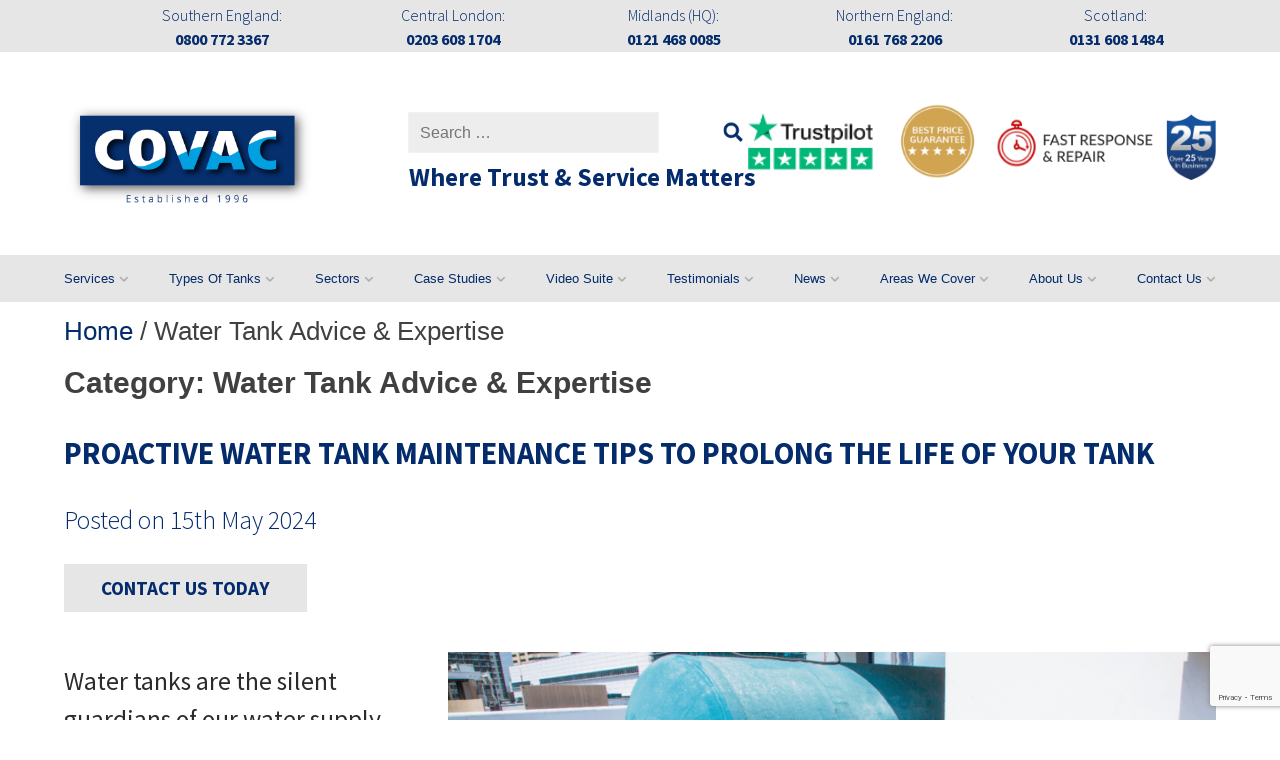

--- FILE ---
content_type: text/html; charset=UTF-8
request_url: https://www.covac.co.uk/blog/category/water-tank-advice-expertise
body_size: 18935
content:
<!doctype html>
<html lang="en-GB">
<head>

	<!-- Google Tag Manager -->
	<script>(function(w,d,s,l,i){w[l]=w[l]||[];w[l].push({'gtm.start':
	new Date().getTime(),event:'gtm.js'});var f=d.getElementsByTagName(s)[0],
	j=d.createElement(s),dl=l!='dataLayer'?'&l='+l:'';j.async=true;j.src=
	'https://www.googletagmanager.com/gtm.js?id='+i+dl;f.parentNode.insertBefore(j,f);
	})(window,document,'script','dataLayer','GTM-5RBM9FG');</script>
	<!-- End Google Tag Manager -->


	<!-- Global site tag (gtag.js) - Google Analytics -->
	<script async src="https://www.googletagmanager.com/gtag/js?id=UA-543053-1"></script>
	<script>
	  window.dataLayer = window.dataLayer || [];
	  function gtag(){dataLayer.push(arguments);}
	  gtag('js', new Date());
	 
	  gtag('config', 'UA-543053-1');
	</script>
	<meta charset="UTF-8">
	<meta name="viewport" content="width=device-width, initial-scale=1">
	<link rel="profile" href="https://gmpg.org/xfn/11">
	<link rel="icon" type="image/png" href="/favicon.png">

	<!-- TrustBox script --> <script type="text/javascript" src="//widget.trustpilot.com/bootstrap/v5/tp.widget.bootstrap.min.js" async></script> <!-- End TrustBox script -->

	<title>Water Tank Advice &amp; Expertise Archives - Covac</title>

<!-- This site is optimized with the Yoast SEO plugin v11.5 - https://yoast.com/wordpress/plugins/seo/ -->
<link rel="canonical" href="https://www.covac.co.uk/blog/category/water-tank-advice-expertise" />
<link rel="next" href="https://www.covac.co.uk/blog/category/water-tank-advice-expertise/page/2" />
<meta property="og:locale" content="en_GB" />
<meta property="og:type" content="object" />
<meta property="og:title" content="Water Tank Advice &amp; Expertise Archives - Covac" />
<meta property="og:url" content="https://www.covac.co.uk/blog/category/water-tank-advice-expertise" />
<meta property="og:site_name" content="Covac" />
<meta name="twitter:card" content="summary_large_image" />
<meta name="twitter:title" content="Water Tank Advice &amp; Expertise Archives - Covac" />
<script type='application/ld+json' class='yoast-schema-graph yoast-schema-graph--main'>{"@context":"https://schema.org","@graph":[{"@type":"Organization","@id":"https://www.covac.co.uk/#organization","name":"","url":"https://www.covac.co.uk/","sameAs":[]},{"@type":"WebSite","@id":"https://www.covac.co.uk/#website","url":"https://www.covac.co.uk/","name":"Covac","publisher":{"@id":"https://www.covac.co.uk/#organization"},"potentialAction":{"@type":"SearchAction","target":"https://www.covac.co.uk/?s={search_term_string}","query-input":"required name=search_term_string"}},{"@type":"CollectionPage","@id":"https://www.covac.co.uk/blog/category/water-tank-advice-expertise#webpage","url":"https://www.covac.co.uk/blog/category/water-tank-advice-expertise","inLanguage":"en-GB","name":"Water Tank Advice &amp; Expertise Archives - Covac","isPartOf":{"@id":"https://www.covac.co.uk/#website"},"breadcrumb":{"@id":"https://www.covac.co.uk/blog/category/water-tank-advice-expertise#breadcrumb"}},{"@type":"BreadcrumbList","@id":"https://www.covac.co.uk/blog/category/water-tank-advice-expertise#breadcrumb","itemListElement":[{"@type":"ListItem","position":1,"item":{"@type":"WebPage","@id":"https://www.covac.co.uk/","url":"https://www.covac.co.uk/","name":"Home"}},{"@type":"ListItem","position":2,"item":{"@type":"WebPage","@id":"https://www.covac.co.uk/blog/category/water-tank-advice-expertise","url":"https://www.covac.co.uk/blog/category/water-tank-advice-expertise","name":"Water Tank Advice &amp; Expertise"}}]}]}</script>
<!-- / Yoast SEO plugin. -->

<link rel='dns-prefetch' href='//www.google.com' />
<link rel='dns-prefetch' href='//fonts.googleapis.com' />
<link rel='dns-prefetch' href='//s.w.org' />
<link rel="alternate" type="application/rss+xml" title="Covac &raquo; Feed" href="https://www.covac.co.uk/feed" />
<link rel="alternate" type="application/rss+xml" title="Covac &raquo; Comments Feed" href="https://www.covac.co.uk/comments/feed" />
<link rel="alternate" type="application/rss+xml" title="Covac &raquo; Water Tank Advice &amp; Expertise Category Feed" href="https://www.covac.co.uk/blog/category/water-tank-advice-expertise/feed" />
		<script type="text/javascript">
			window._wpemojiSettings = {"baseUrl":"https:\/\/s.w.org\/images\/core\/emoji\/12.0.0-1\/72x72\/","ext":".png","svgUrl":"https:\/\/s.w.org\/images\/core\/emoji\/12.0.0-1\/svg\/","svgExt":".svg","source":{"concatemoji":"https:\/\/www.covac.co.uk\/wp-includes\/js\/wp-emoji-release.min.js?ver=5.2.21"}};
			!function(e,a,t){var n,r,o,i=a.createElement("canvas"),p=i.getContext&&i.getContext("2d");function s(e,t){var a=String.fromCharCode;p.clearRect(0,0,i.width,i.height),p.fillText(a.apply(this,e),0,0);e=i.toDataURL();return p.clearRect(0,0,i.width,i.height),p.fillText(a.apply(this,t),0,0),e===i.toDataURL()}function c(e){var t=a.createElement("script");t.src=e,t.defer=t.type="text/javascript",a.getElementsByTagName("head")[0].appendChild(t)}for(o=Array("flag","emoji"),t.supports={everything:!0,everythingExceptFlag:!0},r=0;r<o.length;r++)t.supports[o[r]]=function(e){if(!p||!p.fillText)return!1;switch(p.textBaseline="top",p.font="600 32px Arial",e){case"flag":return s([55356,56826,55356,56819],[55356,56826,8203,55356,56819])?!1:!s([55356,57332,56128,56423,56128,56418,56128,56421,56128,56430,56128,56423,56128,56447],[55356,57332,8203,56128,56423,8203,56128,56418,8203,56128,56421,8203,56128,56430,8203,56128,56423,8203,56128,56447]);case"emoji":return!s([55357,56424,55356,57342,8205,55358,56605,8205,55357,56424,55356,57340],[55357,56424,55356,57342,8203,55358,56605,8203,55357,56424,55356,57340])}return!1}(o[r]),t.supports.everything=t.supports.everything&&t.supports[o[r]],"flag"!==o[r]&&(t.supports.everythingExceptFlag=t.supports.everythingExceptFlag&&t.supports[o[r]]);t.supports.everythingExceptFlag=t.supports.everythingExceptFlag&&!t.supports.flag,t.DOMReady=!1,t.readyCallback=function(){t.DOMReady=!0},t.supports.everything||(n=function(){t.readyCallback()},a.addEventListener?(a.addEventListener("DOMContentLoaded",n,!1),e.addEventListener("load",n,!1)):(e.attachEvent("onload",n),a.attachEvent("onreadystatechange",function(){"complete"===a.readyState&&t.readyCallback()})),(n=t.source||{}).concatemoji?c(n.concatemoji):n.wpemoji&&n.twemoji&&(c(n.twemoji),c(n.wpemoji)))}(window,document,window._wpemojiSettings);
		</script>
		<style type="text/css">
img.wp-smiley,
img.emoji {
	display: inline !important;
	border: none !important;
	box-shadow: none !important;
	height: 1em !important;
	width: 1em !important;
	margin: 0 .07em !important;
	vertical-align: -0.1em !important;
	background: none !important;
	padding: 0 !important;
}
</style>
	<link rel='stylesheet' id='wp-block-library-css'  href='https://www.covac.co.uk/wp-includes/css/dist/block-library/style.min.css?ver=5.2.21' type='text/css' media='all' />
<link rel='stylesheet' id='contact-form-7-css'  href='https://www.covac.co.uk/wp-content/plugins/contact-form-7/includes/css/styles.css?ver=5.1.3' type='text/css' media='all' />
<link rel='stylesheet' id='pod-style-css'  href='https://www.covac.co.uk/wp-content/themes/pod/style.css?ver=5.2.21' type='text/css' media='all' />
<link rel='stylesheet' id='wpb-google-fonts-css'  href='https://fonts.googleapis.com/css?family=Source+Sans+Pro%3A300%2C400%2C400i%2C700&#038;display=swap&#038;ver=5.2.21' type='text/css' media='all' />
<script type='text/javascript' src='https://www.covac.co.uk/wp-includes/js/jquery/jquery.js?ver=1.12.4-wp'></script>
<script type='text/javascript' src='https://www.covac.co.uk/wp-includes/js/jquery/jquery-migrate.min.js?ver=1.4.1'></script>
<link rel='https://api.w.org/' href='https://www.covac.co.uk/wp-json/' />
<link rel="EditURI" type="application/rsd+xml" title="RSD" href="https://www.covac.co.uk/xmlrpc.php?rsd" />
<link rel="wlwmanifest" type="application/wlwmanifest+xml" href="https://www.covac.co.uk/wp-includes/wlwmanifest.xml" /> 
<meta name="generator" content="WordPress 5.2.21" />
		<style type="text/css">.recentcomments a{display:inline !important;padding:0 !important;margin:0 !important;}</style>
		<link rel="icon" href="https://www.covac.co.uk/wp-content/uploads/2019/09/favicon.png" sizes="32x32" />
<link rel="icon" href="https://www.covac.co.uk/wp-content/uploads/2019/09/favicon.png" sizes="192x192" />
<link rel="apple-touch-icon-precomposed" href="https://www.covac.co.uk/wp-content/uploads/2019/09/favicon.png" />
<meta name="msapplication-TileImage" content="https://www.covac.co.uk/wp-content/uploads/2019/09/favicon.png" />
<style>button#responsive-menu-button,
#responsive-menu-container {
    display: none;
    -webkit-text-size-adjust: 100%;
}

@media screen and (max-width:1203px) {

    #responsive-menu-container {
        display: block;
        position: fixed;
        top: 0;
        bottom: 0;
        z-index: 99998;
        padding-bottom: 5px;
        margin-bottom: -5px;
        outline: 1px solid transparent;
        overflow-y: auto;
        overflow-x: hidden;
    }

    #responsive-menu-container .responsive-menu-search-box {
        width: 100%;
        padding: 0 2%;
        border-radius: 2px;
        height: 50px;
        -webkit-appearance: none;
    }

    #responsive-menu-container.push-left,
    #responsive-menu-container.slide-left {
        transform: translateX(-100%);
        -ms-transform: translateX(-100%);
        -webkit-transform: translateX(-100%);
        -moz-transform: translateX(-100%);
    }

    .responsive-menu-open #responsive-menu-container.push-left,
    .responsive-menu-open #responsive-menu-container.slide-left {
        transform: translateX(0);
        -ms-transform: translateX(0);
        -webkit-transform: translateX(0);
        -moz-transform: translateX(0);
    }

    #responsive-menu-container.push-top,
    #responsive-menu-container.slide-top {
        transform: translateY(-100%);
        -ms-transform: translateY(-100%);
        -webkit-transform: translateY(-100%);
        -moz-transform: translateY(-100%);
    }

    .responsive-menu-open #responsive-menu-container.push-top,
    .responsive-menu-open #responsive-menu-container.slide-top {
        transform: translateY(0);
        -ms-transform: translateY(0);
        -webkit-transform: translateY(0);
        -moz-transform: translateY(0);
    }

    #responsive-menu-container.push-right,
    #responsive-menu-container.slide-right {
        transform: translateX(100%);
        -ms-transform: translateX(100%);
        -webkit-transform: translateX(100%);
        -moz-transform: translateX(100%);
    }

    .responsive-menu-open #responsive-menu-container.push-right,
    .responsive-menu-open #responsive-menu-container.slide-right {
        transform: translateX(0);
        -ms-transform: translateX(0);
        -webkit-transform: translateX(0);
        -moz-transform: translateX(0);
    }

    #responsive-menu-container.push-bottom,
    #responsive-menu-container.slide-bottom {
        transform: translateY(100%);
        -ms-transform: translateY(100%);
        -webkit-transform: translateY(100%);
        -moz-transform: translateY(100%);
    }

    .responsive-menu-open #responsive-menu-container.push-bottom,
    .responsive-menu-open #responsive-menu-container.slide-bottom {
        transform: translateY(0);
        -ms-transform: translateY(0);
        -webkit-transform: translateY(0);
        -moz-transform: translateY(0);
    }

    #responsive-menu-container,
    #responsive-menu-container:before,
    #responsive-menu-container:after,
    #responsive-menu-container *,
    #responsive-menu-container *:before,
    #responsive-menu-container *:after {
         box-sizing: border-box;
         margin: 0;
         padding: 0;
    }

    #responsive-menu-container #responsive-menu-search-box,
    #responsive-menu-container #responsive-menu-additional-content,
    #responsive-menu-container #responsive-menu-title {
        padding: 25px 5%;
    }

    #responsive-menu-container #responsive-menu,
    #responsive-menu-container #responsive-menu ul {
        width: 100%;
    }
    #responsive-menu-container #responsive-menu ul.responsive-menu-submenu {
        display: none;
    }

    #responsive-menu-container #responsive-menu ul.responsive-menu-submenu.responsive-menu-submenu-open {
         display: block;
    }

    #responsive-menu-container #responsive-menu ul.responsive-menu-submenu-depth-1 a.responsive-menu-item-link {
        padding-left:10%;
    }

    #responsive-menu-container #responsive-menu ul.responsive-menu-submenu-depth-2 a.responsive-menu-item-link {
        padding-left:15%;
    }

    #responsive-menu-container #responsive-menu ul.responsive-menu-submenu-depth-3 a.responsive-menu-item-link {
        padding-left:20%;
    }

    #responsive-menu-container #responsive-menu ul.responsive-menu-submenu-depth-4 a.responsive-menu-item-link {
        padding-left:25%;
    }

    #responsive-menu-container #responsive-menu ul.responsive-menu-submenu-depth-5 a.responsive-menu-item-link {
        padding-left:30%;
    }

    #responsive-menu-container li.responsive-menu-item {
        width: 100%;
        list-style: none;
    }

    #responsive-menu-container li.responsive-menu-item a {
        width: 100%;
        display: block;
        text-decoration: none;
        padding: 05%;
        position: relative;
    }

    #responsive-menu-container li.responsive-menu-item a .fa {
        margin-right: 15px;
    }

    #responsive-menu-container li.responsive-menu-item a .responsive-menu-subarrow {
        position: absolute;
        top: 0;
        bottom: 0;
        text-align: center;
        overflow: hidden;
    }

    #responsive-menu-container li.responsive-menu-item a .responsive-menu-subarrow  .fa {
        margin-right: 0;
    }

    button#responsive-menu-button .responsive-menu-button-icon-inactive {
        display: none;
    }

    button#responsive-menu-button {
        z-index: 99999;
        display: none;
        overflow: hidden;
        outline: none;
    }

    button#responsive-menu-button img {
        max-width: 100%;
    }

    .responsive-menu-label {
        display: inline-block;
        font-weight: 600;
        margin: 0 5px;
        vertical-align: middle;
    }

    .responsive-menu-label .responsive-menu-button-text-open {
        display: none;
    }

    .responsive-menu-accessible {
        display: inline-block;
    }

    .responsive-menu-accessible .responsive-menu-box {
        display: inline-block;
        vertical-align: middle;
    }

    .responsive-menu-label.responsive-menu-label-top,
    .responsive-menu-label.responsive-menu-label-bottom
    {
        display: block;
        margin: 0 auto;
    }

    button#responsive-menu-button {
        padding: 0 0;
        display: inline-block;
        cursor: pointer;
        transition-property: opacity, filter;
        transition-duration: 0.15s;
        transition-timing-function: linear;
        font: inherit;
        color: inherit;
        text-transform: none;
        background-color: transparent;
        border: 0;
        margin: 0;
        overflow: visible;
    }

    .responsive-menu-box {
        width:25px;
        height:19px;
        display: inline-block;
        position: relative;
    }

    .responsive-menu-inner {
        display: block;
        top: 50%;
        margin-top:-1.5px;
    }

    .responsive-menu-inner,
    .responsive-menu-inner::before,
    .responsive-menu-inner::after {
         width:25px;
         height:3px;
         background-color:#042b6b;
         border-radius: 4px;
         position: absolute;
         transition-property: transform;
         transition-duration: 0.15s;
         transition-timing-function: ease;
    }

    .responsive-menu-open .responsive-menu-inner,
    .responsive-menu-open .responsive-menu-inner::before,
    .responsive-menu-open .responsive-menu-inner::after {
        background-color:#042b6b;
    }

    button#responsive-menu-button:hover .responsive-menu-inner,
    button#responsive-menu-button:hover .responsive-menu-inner::before,
    button#responsive-menu-button:hover .responsive-menu-inner::after,
    button#responsive-menu-button:hover .responsive-menu-open .responsive-menu-inner,
    button#responsive-menu-button:hover .responsive-menu-open .responsive-menu-inner::before,
    button#responsive-menu-button:hover .responsive-menu-open .responsive-menu-inner::after,
    button#responsive-menu-button:focus .responsive-menu-inner,
    button#responsive-menu-button:focus .responsive-menu-inner::before,
    button#responsive-menu-button:focus .responsive-menu-inner::after,
    button#responsive-menu-button:focus .responsive-menu-open .responsive-menu-inner,
    button#responsive-menu-button:focus .responsive-menu-open .responsive-menu-inner::before,
    button#responsive-menu-button:focus .responsive-menu-open .responsive-menu-inner::after {
        background-color:#042b6b;
    }

    .responsive-menu-inner::before,
    .responsive-menu-inner::after {
         content: "";
         display: block;
    }

    .responsive-menu-inner::before {
         top:-8px;
    }

    .responsive-menu-inner::after {
         bottom:-8px;
    }.responsive-menu-boring .responsive-menu-inner,
.responsive-menu-boring .responsive-menu-inner::before,
.responsive-menu-boring .responsive-menu-inner::after {
    transition-property: none;
}

.responsive-menu-boring.is-active .responsive-menu-inner {
    transform: rotate(45deg);
}

.responsive-menu-boring.is-active .responsive-menu-inner::before {
    top: 0;
    opacity: 0;
}

.responsive-menu-boring.is-active .responsive-menu-inner::after {
    bottom: 0;
    transform: rotate(-90deg);
}
    button#responsive-menu-button {
        width:25px;
        height:25px;
        position:absolute;
        top:9px;right:3%;            background:#e6e6e6    }        .responsive-menu-open button#responsive-menu-button {
            background:#e6e6e6
        }        .responsive-menu-open button#responsive-menu-button:hover,
        .responsive-menu-open button#responsive-menu-button:focus,
        button#responsive-menu-button:hover,
        button#responsive-menu-button:focus {
            background:#e6e6e6
        }
    button#responsive-menu-button .responsive-menu-box {
        color:#042b6b;
    }

    .responsive-menu-open button#responsive-menu-button .responsive-menu-box {
        color:#042b6b;
    }

    .responsive-menu-label {
        color:#042b6b;
        font-size:10px;
        line-height:13px;    }

    button#responsive-menu-button {
        display: inline-block;
        transition: transform0.5s, background-color0.5s;
    }
    #responsive-menu-container {
        width:60%;left: 0;
        transition: transform0.5s;
        text-align:left;            background:#e6e6e6;    }

    #responsive-menu-container #responsive-menu-wrapper {
        background:#e6e6e6;
    }

    #responsive-menu-container #responsive-menu-additional-content {
        color:#ffffff;
    }

    #responsive-menu-container .responsive-menu-search-box {
        background:#e6e6e6;
        border: 2px solid#042b6b;
        color:#042b6b;
    }

    #responsive-menu-container .responsive-menu-search-box:-ms-input-placeholder {
        color:#042b6b;
    }

    #responsive-menu-container .responsive-menu-search-box::-webkit-input-placeholder {
        color:#042b6b;
    }

    #responsive-menu-container .responsive-menu-search-box:-moz-placeholder {
        color:#042b6b;
        opacity: 1;
    }

    #responsive-menu-container .responsive-menu-search-box::-moz-placeholder {
        color:#042b6b;
        opacity: 1;
    }

    #responsive-menu-container .responsive-menu-item-link,
    #responsive-menu-container #responsive-menu-title,
    #responsive-menu-container .responsive-menu-subarrow {
        transition: background-color0.5s, border-color0.5s, color0.5s;
    }

    #responsive-menu-container #responsive-menu-title {
        background-color:#e6e6e6;
        color:#042b6b;
        font-size:10px;
        text-align:left;
    }

    #responsive-menu-container #responsive-menu-title a {
        color:#042b6b;
        font-size:10px;
        text-decoration: none;
    }

    #responsive-menu-container #responsive-menu-title a:hover {
        color:#042b6b;
    }

    #responsive-menu-container #responsive-menu-title:hover {
        background-color:#e6e6e6;
        color:#042b6b;
    }

    #responsive-menu-container #responsive-menu-title:hover a {
        color:#042b6b;
    }

    #responsive-menu-container #responsive-menu-title #responsive-menu-title-image {
        display: inline-block;
        vertical-align: middle;
        max-width: 100%;
        margin-bottom: 15px;
    }

    #responsive-menu-container #responsive-menu-title #responsive-menu-title-image img {        max-width: 100%;
    }

    #responsive-menu-container #responsive-menu > li.responsive-menu-item:first-child > a {
        border-top:1px solid#ffffff;
    }

    #responsive-menu-container #responsive-menu li.responsive-menu-item .responsive-menu-item-link {
        font-size:10px;
    }

    #responsive-menu-container #responsive-menu li.responsive-menu-item a {
        line-height:40px;
        border-bottom:1px solid#ffffff;
        color:#042b6b;
        background-color:#e6e6e6;            height:40px;    }

    #responsive-menu-container #responsive-menu li.responsive-menu-item a:hover {
        color:#042b6b;
        background-color:#e6e6e6;
        border-color:#ffffff;
    }

    #responsive-menu-container #responsive-menu li.responsive-menu-item a:hover .responsive-menu-subarrow {
        color:#042b6b;
        border-color:#e6e6e6;
        background-color:#e6e6e6;
    }

    #responsive-menu-container #responsive-menu li.responsive-menu-item a:hover .responsive-menu-subarrow.responsive-menu-subarrow-active {
        color:#042b6b;
        border-color:#e6e6e6;
        background-color:#e6e6e6;
    }

    #responsive-menu-container #responsive-menu li.responsive-menu-item a .responsive-menu-subarrow {right: 0;
        height:39px;
        line-height:39px;
        width:40px;
        color:#042b6b;
        border-left:1px solid#e6e6e6;
        background-color:#e6e6e6;
    }

    #responsive-menu-container #responsive-menu li.responsive-menu-item a .responsive-menu-subarrow.responsive-menu-subarrow-active {
        color:#042b6b;
        border-color:#e6e6e6;
        background-color:#e6e6e6;
    }

    #responsive-menu-container #responsive-menu li.responsive-menu-item a .responsive-menu-subarrow.responsive-menu-subarrow-active:hover {
        color:#042b6b;
        border-color:#e6e6e6;
        background-color:#e6e6e6;
    }

    #responsive-menu-container #responsive-menu li.responsive-menu-item a .responsive-menu-subarrow:hover {
        color:#042b6b;
        border-color:#e6e6e6;
        background-color:#e6e6e6;
    }

    #responsive-menu-container #responsive-menu li.responsive-menu-current-item > .responsive-menu-item-link {
        background-color:#e6e6e6;
        color:#042b6b;
        border-color:#ffffff;
    }

    #responsive-menu-container #responsive-menu li.responsive-menu-current-item > .responsive-menu-item-link:hover {
        background-color:#e6e6e6;
        color:#042b6b;
        border-color:#ffffff;
    }        #responsive-menu-container #responsive-menu ul.responsive-menu-submenu li.responsive-menu-item .responsive-menu-item-link {            font-size:10px;
        }

        #responsive-menu-container #responsive-menu ul.responsive-menu-submenu li.responsive-menu-item a {                height:40px;            line-height:30px;
            border-bottom:1px solid#ffffff;
            color:#042b6b;
            background-color:#e6e6e6;
        }

        #responsive-menu-container #responsive-menu ul.responsive-menu-submenu li.responsive-menu-item a:hover {
            color:#042b6b;
            background-color:#e6e6e6;
            border-color:#ffffff;
        }

        #responsive-menu-container #responsive-menu ul.responsive-menu-submenu li.responsive-menu-item a:hover .responsive-menu-subarrow {
            color:#ffffff;
            border-color:#042b6b;
            background-color:#042b6b;
        }

        #responsive-menu-container #responsive-menu ul.responsive-menu-submenu li.responsive-menu-item a:hover .responsive-menu-subarrow.responsive-menu-subarrow-active {
            color:#ffffff;
            border-color:#042b6b;
            background-color:#042b6b;
        }

        #responsive-menu-container #responsive-menu ul.responsive-menu-submenu li.responsive-menu-item a .responsive-menu-subarrow {right: 0;
            height:39px;
            line-height:39px;
            width:40px;
            color:#ffffff;
            border-left:1px solid#042b6b;
            background-color:#042b6b;
        }

        #responsive-menu-container #responsive-menu ul.responsive-menu-submenu li.responsive-menu-item a .responsive-menu-subarrow.responsive-menu-subarrow-active {
            color:#ffffff;
            border-color:#042b6b;
            background-color:#042b6b;
        }

        #responsive-menu-container #responsive-menu ul.responsive-menu-submenu li.responsive-menu-item a .responsive-menu-subarrow.responsive-menu-subarrow-active:hover {
            color:#ffffff;
            border-color:#042b6b;
            background-color:#042b6b;
        }

        #responsive-menu-container #responsive-menu ul.responsive-menu-submenu li.responsive-menu-item a .responsive-menu-subarrow:hover {
            color:#ffffff;
            border-color:#042b6b;
            background-color:#042b6b;
        }

        #responsive-menu-container #responsive-menu ul.responsive-menu-submenu li.responsive-menu-current-item > .responsive-menu-item-link {
            background-color:#e6e6e6;
            color:#042b6b;
            border-color:#ffffff;
        }

        #responsive-menu-container #responsive-menu ul.responsive-menu-submenu li.responsive-menu-current-item > .responsive-menu-item-link:hover {
            background-color:#e6e6e6;
            color:#042b6b;
            border-color:#ffffff;
        }}</style><script>jQuery(document).ready(function($) {

    var ResponsiveMenu = {
        trigger: '#responsive-menu-button',
        animationSpeed:500,
        breakpoint:1203,
        pushButton: 'off',
        animationType: 'slide',
        animationSide: 'left',
        pageWrapper: '',
        isOpen: false,
        triggerTypes: 'click',
        activeClass: 'is-active',
        container: '#responsive-menu-container',
        openClass: 'responsive-menu-open',
        accordion: 'off',
        activeArrow: '▲',
        inactiveArrow: '▼',
        wrapper: '#responsive-menu-wrapper',
        closeOnBodyClick: 'off',
        closeOnLinkClick: 'off',
        itemTriggerSubMenu: 'off',
        linkElement: '.responsive-menu-item-link',
        subMenuTransitionTime:200,
        openMenu: function() {
            $(this.trigger).addClass(this.activeClass);
            $('html').addClass(this.openClass);
            $('.responsive-menu-button-icon-active').hide();
            $('.responsive-menu-button-icon-inactive').show();
            this.setButtonTextOpen();
            this.setWrapperTranslate();
            this.isOpen = true;
        },
        closeMenu: function() {
            $(this.trigger).removeClass(this.activeClass);
            $('html').removeClass(this.openClass);
            $('.responsive-menu-button-icon-inactive').hide();
            $('.responsive-menu-button-icon-active').show();
            this.setButtonText();
            this.clearWrapperTranslate();
            this.isOpen = false;
        },
        setButtonText: function() {
            if($('.responsive-menu-button-text-open').length > 0 && $('.responsive-menu-button-text').length > 0) {
                $('.responsive-menu-button-text-open').hide();
                $('.responsive-menu-button-text').show();
            }
        },
        setButtonTextOpen: function() {
            if($('.responsive-menu-button-text').length > 0 && $('.responsive-menu-button-text-open').length > 0) {
                $('.responsive-menu-button-text').hide();
                $('.responsive-menu-button-text-open').show();
            }
        },
        triggerMenu: function() {
            this.isOpen ? this.closeMenu() : this.openMenu();
        },
        triggerSubArrow: function(subarrow) {
            var sub_menu = $(subarrow).parent().siblings('.responsive-menu-submenu');
            var self = this;
            if(this.accordion == 'on') {
                /* Get Top Most Parent and the siblings */
                var top_siblings = sub_menu.parents('.responsive-menu-item-has-children').last().siblings('.responsive-menu-item-has-children');
                var first_siblings = sub_menu.parents('.responsive-menu-item-has-children').first().siblings('.responsive-menu-item-has-children');
                /* Close up just the top level parents to key the rest as it was */
                top_siblings.children('.responsive-menu-submenu').slideUp(self.subMenuTransitionTime, 'linear').removeClass('responsive-menu-submenu-open');
                /* Set each parent arrow to inactive */
                top_siblings.each(function() {
                    $(this).find('.responsive-menu-subarrow').first().html(self.inactiveArrow);
                    $(this).find('.responsive-menu-subarrow').first().removeClass('responsive-menu-subarrow-active');
                });
                /* Now Repeat for the current item siblings */
                first_siblings.children('.responsive-menu-submenu').slideUp(self.subMenuTransitionTime, 'linear').removeClass('responsive-menu-submenu-open');
                first_siblings.each(function() {
                    $(this).find('.responsive-menu-subarrow').first().html(self.inactiveArrow);
                    $(this).find('.responsive-menu-subarrow').first().removeClass('responsive-menu-subarrow-active');
                });
            }
            if(sub_menu.hasClass('responsive-menu-submenu-open')) {
                sub_menu.slideUp(self.subMenuTransitionTime, 'linear').removeClass('responsive-menu-submenu-open');
                $(subarrow).html(this.inactiveArrow);
                $(subarrow).removeClass('responsive-menu-subarrow-active');
            } else {
                sub_menu.slideDown(self.subMenuTransitionTime, 'linear').addClass('responsive-menu-submenu-open');
                $(subarrow).html(this.activeArrow);
                $(subarrow).addClass('responsive-menu-subarrow-active');
            }
        },
        menuHeight: function() {
            return $(this.container).height();
        },
        menuWidth: function() {
            return $(this.container).width();
        },
        wrapperHeight: function() {
            return $(this.wrapper).height();
        },
        setWrapperTranslate: function() {
            switch(this.animationSide) {
                case 'left':
                    translate = 'translateX(' + this.menuWidth() + 'px)'; break;
                case 'right':
                    translate = 'translateX(-' + this.menuWidth() + 'px)'; break;
                case 'top':
                    translate = 'translateY(' + this.wrapperHeight() + 'px)'; break;
                case 'bottom':
                    translate = 'translateY(-' + this.menuHeight() + 'px)'; break;
            }
            if(this.animationType == 'push') {
                $(this.pageWrapper).css({'transform':translate});
                $('html, body').css('overflow-x', 'hidden');
            }
            if(this.pushButton == 'on') {
                $('#responsive-menu-button').css({'transform':translate});
            }
        },
        clearWrapperTranslate: function() {
            var self = this;
            if(this.animationType == 'push') {
                $(this.pageWrapper).css({'transform':''});
                setTimeout(function() {
                    $('html, body').css('overflow-x', '');
                }, self.animationSpeed);
            }
            if(this.pushButton == 'on') {
                $('#responsive-menu-button').css({'transform':''});
            }
        },
        init: function() {
            var self = this;
            $(this.trigger).on(this.triggerTypes, function(e){
                e.stopPropagation();
                self.triggerMenu();
            });
            $(this.trigger).mouseup(function(){
                $(self.trigger).blur();
            });
            $('.responsive-menu-subarrow').on('click', function(e) {
                e.preventDefault();
                e.stopPropagation();
                self.triggerSubArrow(this);
            });
            $(window).resize(function() {
                if($(window).width() > self.breakpoint) {
                    if(self.isOpen){
                        self.closeMenu();
                    }
                } else {
                    if($('.responsive-menu-open').length>0){
                        self.setWrapperTranslate();
                    }
                }
            });
            if(this.closeOnLinkClick == 'on') {
                $(this.linkElement).on('click', function(e) {
                    e.preventDefault();
                    /* Fix for when close menu on parent clicks is on */
                    if(self.itemTriggerSubMenu == 'on' && $(this).is('.responsive-menu-item-has-children > ' + self.linkElement)) {
                        return;
                    }
                    old_href = $(this).attr('href');
                    old_target = typeof $(this).attr('target') == 'undefined' ? '_self' : $(this).attr('target');
                    if(self.isOpen) {
                        if($(e.target).closest('.responsive-menu-subarrow').length) {
                            return;
                        }
                        self.closeMenu();
                        setTimeout(function() {
                            window.open(old_href, old_target);
                        }, self.animationSpeed);
                    }
                });
            }
            if(this.closeOnBodyClick == 'on') {
                $(document).on('click', 'body', function(e) {
                    if(self.isOpen) {
                        if($(e.target).closest('#responsive-menu-container').length || $(e.target).closest('#responsive-menu-button').length) {
                            return;
                        }
                    }
                    self.closeMenu();
                });
            }
            if(this.itemTriggerSubMenu == 'on') {
                $('.responsive-menu-item-has-children > ' + this.linkElement).on('click', function(e) {
                    e.preventDefault();
                    self.triggerSubArrow($(this).children('.responsive-menu-subarrow').first());
                });
            }
        }
    };
    ResponsiveMenu.init();
});</script><style id="wpforms-css-vars-root">
				:root {
					--wpforms-field-border-radius: 3px;
--wpforms-field-background-color: #ffffff;
--wpforms-field-border-color: rgba( 0, 0, 0, 0.25 );
--wpforms-field-text-color: rgba( 0, 0, 0, 0.7 );
--wpforms-label-color: rgba( 0, 0, 0, 0.85 );
--wpforms-label-sublabel-color: rgba( 0, 0, 0, 0.55 );
--wpforms-label-error-color: #d63637;
--wpforms-button-border-radius: 3px;
--wpforms-button-background-color: #066aab;
--wpforms-button-text-color: #ffffff;
--wpforms-field-size-input-height: 43px;
--wpforms-field-size-input-spacing: 15px;
--wpforms-field-size-font-size: 16px;
--wpforms-field-size-line-height: 19px;
--wpforms-field-size-padding-h: 14px;
--wpforms-field-size-checkbox-size: 16px;
--wpforms-field-size-sublabel-spacing: 5px;
--wpforms-field-size-icon-size: 1;
--wpforms-label-size-font-size: 16px;
--wpforms-label-size-line-height: 19px;
--wpforms-label-size-sublabel-font-size: 14px;
--wpforms-label-size-sublabel-line-height: 17px;
--wpforms-button-size-font-size: 17px;
--wpforms-button-size-height: 41px;
--wpforms-button-size-padding-h: 15px;
--wpforms-button-size-margin-top: 10px;

				}
			</style></head>

<body class="archive category category-water-tank-advice-expertise category-24 hfeed responsive-menu-slide-left">

<!-- Google Tag Manager (noscript) -->
<noscript><iframe src="https://www.googletagmanager.com/ns.html?id=GTM-5RBM9FG"
height="0" width="0" style="display:none;visibility:hidden"></iframe></noscript>
<!-- End Google Tag Manager (noscript) -->


<div id="page" class="site">

	<header id="masthead" class="site-header">
		<div class="section">
			<div class="top-numbers">
				<div class="main-wrap">
					<ul class="numbers">
						<li>Southern England: <a href="tel:08007723367">0800 772 3367</a></li>
						<li>Central London: <a href="tel:02036081704​">0203 608 1704​</a></li>
						<li>Midlands (HQ): <a href="tel:01214680085 ">0121 468 0085</a></li>
						<li>Northern England: <a href="tel:01617682206">0161 768 2206</a></li>
						<li>Scotland: <a href="tel:01316081484">0131 608 1484</a></li>
					</ul>
					<div class="mobile-toggle"><img class="mobile-icon" src="https://www.covac.co.uk/wp-content/themes/pod/images/mobileicon.png" /></div>
				</div>
				<div class="mobile-content">
					<div class="wrap">
						<ul>
							<li>Southern England: <a href="tel:08007723367">0800 772 3367</a></li>
							<li>Central London: <a href="tel:02036081704​">0203 608 1704​</a></li>
							<li>Midlands (HQ): <a href="tel:01214680085 ">0121 468 0085</a></li>
							<li>Northern England: <a href="tel:02895680111">0289 568 0111</a></li>
							<li>Scotland: <a href="tel:01316081484">0131 608 1484</a></li>
						</ul>
					</div>
				</div>
			</div>
		</div>



		<div class="section">
			<div class="main-wrap">
				<div class="header-wrap">

						<a href="/"><img src="https://www.covac.co.uk/wp-content/themes/pod/images/COVAC LOGO.jpg" class="main-logo" alt="Covac"></a>
					<div class="search-bar">
						<form role="search" method="get" class="search-form" action="https://www.covac.co.uk/">
				<label>
					<span class="screen-reader-text">Search for:</span>
					<input type="search" class="search-field" placeholder="Search &hellip;" value="" name="s" />
				</label>
				<input type="submit" class="search-submit" value="Search" />
			</form>						<p>Where Trust & Service Matters</p>
					</div>
					<div class="usp">
						<div class="images">
							<a href="https://uk.trustpilot.com/review/covac.co.uk"><img src="https://www.covac.co.uk/wp-content/themes/pod/images/Trust Pilot.png" class="trust-pilot" alt="Trust Pilot"></a>
							<img src="https://www.covac.co.uk/wp-content/themes/pod/images/BPG.png" class="bpg" alt="Best Price Guarantee">
							<img src="https://www.covac.co.uk/wp-content/themes/pod/images/fast response.png" class="fast-response" alt="Fast Response">
							<img src="https://www.covac.co.uk/wp-content/themes/pod/images/20-YEARS-1.png" class="header-emblem" alt="20 Years In Business">
						</div>
					</div>
				</div>
			</div>
		</div>

		<div class="menu">
			<div class="main-wrap">
				<nav id="site-navigation" class="main-navigation">
					<div class="menu-main-nav-container"><ul id="primary-menu" class="menu"><li id="menu-item-545" class="menu-item menu-item-type-custom menu-item-object-custom menu-item-has-children menu-item-545"><a href="#">Services</a>
<ul class="sub-menu">
	<li id="menu-item-283" class="menu-item menu-item-type-post_type menu-item-object-page menu-item-has-children menu-item-283"><a href="https://www.covac.co.uk/types-of-tank-lining">Types of Tank Lining</a>
	<ul class="sub-menu">
		<li id="menu-item-383" class="menu-item menu-item-type-post_type menu-item-object-page menu-item-383"><a href="https://www.covac.co.uk/bund-lining">Bund Lining</a></li>
		<li id="menu-item-373" class="menu-item menu-item-type-post_type menu-item-object-page menu-item-373"><a href="https://www.covac.co.uk/types-of-tank-lining/concrete-tank-lining">Concrete Tank Lining</a></li>
		<li id="menu-item-388" class="menu-item menu-item-type-post_type menu-item-object-page menu-item-388"><a href="https://www.covac.co.uk/types-of-tank-lining/cooling-tower-lining">Cooling Tower Lining</a></li>
		<li id="menu-item-393" class="menu-item menu-item-type-post_type menu-item-object-page menu-item-393"><a href="https://www.covac.co.uk/types-of-tank-lining/effluent-tank-lining">Effluent Tank Lining</a></li>
		<li id="menu-item-377" class="menu-item menu-item-type-post_type menu-item-object-page menu-item-377"><a href="https://www.covac.co.uk/types-of-tank-lining/grp-lining">GRP Tank Lining</a></li>
		<li id="menu-item-364" class="menu-item menu-item-type-post_type menu-item-object-page menu-item-364"><a href="https://www.covac.co.uk/types-of-tank-lining/steel-tank-lining">Steel Tank Lining</a></li>
		<li id="menu-item-290" class="menu-item menu-item-type-post_type menu-item-object-page menu-item-290"><a href="https://www.covac.co.uk/types-of-tank-lining/water-tank-lining">Water Tank Lining</a></li>
	</ul>
</li>
	<li id="menu-item-401" class="menu-item menu-item-type-post_type menu-item-object-page menu-item-has-children menu-item-401"><a href="https://www.covac.co.uk/tank-refurbishment">Tank Refurbishment</a>
	<ul class="sub-menu">
		<li id="menu-item-417" class="menu-item menu-item-type-post_type menu-item-object-page menu-item-417"><a href="https://www.covac.co.uk/tank-refurbishment/concrete-tank-repair">Concrete Tank Repair</a></li>
		<li id="menu-item-422" class="menu-item menu-item-type-post_type menu-item-object-page menu-item-422"><a href="https://www.covac.co.uk/tank-refurbishment/grp-tank-repair">GRP Tank Repair</a></li>
		<li id="menu-item-411" class="menu-item menu-item-type-post_type menu-item-object-page menu-item-411"><a href="https://www.covac.co.uk/tank-refurbishment/steel-tank-repair">Steel Tank Repair</a></li>
		<li id="menu-item-407" class="menu-item menu-item-type-post_type menu-item-object-page menu-item-407"><a href="https://www.covac.co.uk/tank-refurbishment/water-tank-refurbishment">Water Tank Refurbishment</a></li>
	</ul>
</li>
	<li id="menu-item-429" class="menu-item menu-item-type-post_type menu-item-object-page menu-item-has-children menu-item-429"><a href="https://www.covac.co.uk/access-inspection-hatches">Access / Inspection Hatches</a>
	<ul class="sub-menu">
		<li id="menu-item-434" class="menu-item menu-item-type-post_type menu-item-object-page menu-item-434"><a href="https://www.covac.co.uk/access-inspection-hatches/water-tank-inspection-hatch">Water Tank Inspection Hatch</a></li>
	</ul>
</li>
</ul>
</li>
<li id="menu-item-546" class="menu-item menu-item-type-custom menu-item-object-custom menu-item-has-children menu-item-546"><a href="#">Types Of Tanks</a>
<ul class="sub-menu">
	<li id="menu-item-3310" class="menu-item menu-item-type-post_type menu-item-object-page menu-item-3310"><a href="https://www.covac.co.uk/attenuation-tanks">Attenuation Tanks</a></li>
	<li id="menu-item-590" class="menu-item menu-item-type-post_type menu-item-object-page menu-item-590"><a href="https://www.covac.co.uk/bunded-tanks">Bunded Tanks</a></li>
	<li id="menu-item-614" class="menu-item menu-item-type-post_type menu-item-object-page menu-item-614"><a href="https://www.covac.co.uk/concrete-water-tanks">Concrete Water Tanks</a></li>
	<li id="menu-item-585" class="menu-item menu-item-type-post_type menu-item-object-page menu-item-585"><a href="https://www.covac.co.uk/cooling-towers">Cooling Towers</a></li>
	<li id="menu-item-580" class="menu-item menu-item-type-post_type menu-item-object-page menu-item-580"><a href="https://www.covac.co.uk/drinking-water-tank-lining">Drinking Water Tanks</a></li>
	<li id="menu-item-579" class="menu-item menu-item-type-post_type menu-item-object-page menu-item-579"><a href="https://www.covac.co.uk/fire-sprinkler-tanks">Fire Sprinkler Tanks</a></li>
	<li id="menu-item-606" class="menu-item menu-item-type-post_type menu-item-object-page menu-item-606"><a href="https://www.covac.co.uk/galvanised-steel-water-tanks">Galvanised Steel Water Tanks</a></li>
	<li id="menu-item-601" class="menu-item menu-item-type-post_type menu-item-object-page menu-item-601"><a href="https://www.covac.co.uk/grp-water-tanks">GRP Water Tanks</a></li>
	<li id="menu-item-596" class="menu-item menu-item-type-post_type menu-item-object-page menu-item-596"><a href="https://www.covac.co.uk/hot-well-tanks">Hot Well Tanks</a></li>
	<li id="menu-item-307" class="menu-item menu-item-type-post_type menu-item-object-page menu-item-307"><a href="https://www.covac.co.uk/potable-water-tank-lining">Potable Water Tanks</a></li>
	<li id="menu-item-610" class="menu-item menu-item-type-post_type menu-item-object-page menu-item-610"><a href="https://www.covac.co.uk/pressed-steel-sectional-water-tanks">Pressed Steel Sectional Water Tanks</a></li>
	<li id="menu-item-3334" class="menu-item menu-item-type-post_type menu-item-object-page menu-item-3334"><a href="https://www.covac.co.uk/rainwater-harvesting-tanks">Rainwater Harvesting Tanks</a></li>
</ul>
</li>
<li id="menu-item-547" class="menu-item menu-item-type-custom menu-item-object-custom menu-item-has-children menu-item-547"><a href="#">Sectors</a>
<ul class="sub-menu">
	<li id="menu-item-675" class="menu-item menu-item-type-post_type menu-item-object-page menu-item-675"><a href="https://www.covac.co.uk/automotive-tank-lining">Automotive</a></li>
	<li id="menu-item-637" class="menu-item menu-item-type-post_type menu-item-object-page menu-item-637"><a href="https://www.covac.co.uk/facilities-management-tank-lining">Facilities Management</a></li>
	<li id="menu-item-667" class="menu-item menu-item-type-post_type menu-item-object-page menu-item-667"><a href="https://www.covac.co.uk/food-beverage-tank-lining">Food &#038; Beverage</a></li>
	<li id="menu-item-649" class="menu-item menu-item-type-post_type menu-item-object-page menu-item-649"><a href="https://www.covac.co.uk/government-tank-lining">Government</a></li>
	<li id="menu-item-654" class="menu-item menu-item-type-post_type menu-item-object-page menu-item-654"><a href="https://www.covac.co.uk/hotel-tank-lining">Hotels</a></li>
	<li id="menu-item-679" class="menu-item menu-item-type-post_type menu-item-object-page menu-item-679"><a href="https://www.covac.co.uk/it-communication-tank-lining">IT / Communication</a></li>
	<li id="menu-item-671" class="menu-item menu-item-type-post_type menu-item-object-page menu-item-671"><a href="https://www.covac.co.uk/leisure-tank-lining">Leisure</a></li>
	<li id="menu-item-629" class="menu-item menu-item-type-post_type menu-item-object-page menu-item-629"><a href="https://www.covac.co.uk/nhs-hospitals-tank-lining">NHS (Hospitals)</a></li>
	<li id="menu-item-683" class="menu-item menu-item-type-post_type menu-item-object-page menu-item-683"><a href="https://www.covac.co.uk/prisons-tank-lining">Prisons</a></li>
	<li id="menu-item-662" class="menu-item menu-item-type-post_type menu-item-object-page menu-item-662"><a href="https://www.covac.co.uk/residential-tank-lining">Residential</a></li>
	<li id="menu-item-658" class="menu-item menu-item-type-post_type menu-item-object-page menu-item-658"><a href="https://www.covac.co.uk/retail-tank-lining">Retail</a></li>
	<li id="menu-item-643" class="menu-item menu-item-type-post_type menu-item-object-page menu-item-643"><a href="https://www.covac.co.uk/universities-colleges-schools-tank-lining">Universities / Colleges / Schools</a></li>
	<li id="menu-item-306" class="menu-item menu-item-type-post_type menu-item-object-page menu-item-306"><a href="https://www.covac.co.uk/water-treatment-tank-lining">Water Treatment</a></li>
</ul>
</li>
<li id="menu-item-135" class="menu-item menu-item-type-post_type menu-item-object-page menu-item-has-children menu-item-135"><a href="https://www.covac.co.uk/case-studies">Case Studies</a>
<ul class="sub-menu">
	<li id="menu-item-760" class="menu-item menu-item-type-post_type menu-item-object-page menu-item-760"><a href="https://www.covac.co.uk/case-studies/air-handling-units-case-study">Air Handling Units</a></li>
	<li id="menu-item-790" class="menu-item menu-item-type-post_type menu-item-object-page menu-item-790"><a href="https://www.covac.co.uk/case-studies/anaerobic-digester-tanks-case-study">Anaerobic Digester Tanks</a></li>
	<li id="menu-item-802" class="menu-item menu-item-type-post_type menu-item-object-page menu-item-802"><a href="https://www.covac.co.uk/case-studies/attenuation-tank-case-study">Attenuation Tanks</a></li>
	<li id="menu-item-818" class="menu-item menu-item-type-post_type menu-item-object-page menu-item-818"><a href="https://www.covac.co.uk/case-studies/bunds-secondary-containment-case-study">Bunds &#038; Secondary Containment</a></li>
	<li id="menu-item-832" class="menu-item menu-item-type-post_type menu-item-object-page menu-item-832"><a href="https://www.covac.co.uk/case-studies/calorifiers-case-study">Calorifiers</a></li>
	<li id="menu-item-848" class="menu-item menu-item-type-post_type menu-item-object-page menu-item-848"><a href="https://www.covac.co.uk/case-studies/cooling-tower-case-study">Cooling Tower</a></li>
	<li id="menu-item-864" class="menu-item menu-item-type-post_type menu-item-object-page menu-item-864"><a href="https://www.covac.co.uk/case-studies/concrete-water-tanks-case-study">Concrete Water Tanks</a></li>
	<li id="menu-item-885" class="menu-item menu-item-type-post_type menu-item-object-page menu-item-885"><a href="https://www.covac.co.uk/case-studies/effluent-tanks-case-study">Effluent Tanks</a></li>
	<li id="menu-item-905" class="menu-item menu-item-type-post_type menu-item-object-page menu-item-905"><a href="https://www.covac.co.uk/case-studies/external-coatings-case-study">External Coatings</a></li>
	<li id="menu-item-918" class="menu-item menu-item-type-post_type menu-item-object-page menu-item-918"><a href="https://www.covac.co.uk/case-studies/fire-sprinkler-tanks-case-study">Fire Sprinkler Tanks</a></li>
	<li id="menu-item-937" class="menu-item menu-item-type-post_type menu-item-object-page menu-item-937"><a href="https://www.covac.co.uk/case-studies/flat-steel-tanks-case-study">Flat Steel Tanks</a></li>
	<li id="menu-item-949" class="menu-item menu-item-type-post_type menu-item-object-page menu-item-949"><a href="https://www.covac.co.uk/case-studies/gac-filter-vessels-case-study">GAC Filter Vessels</a></li>
	<li id="menu-item-967" class="menu-item menu-item-type-post_type menu-item-object-page menu-item-967"><a href="https://www.covac.co.uk/case-studies/glass-reinforced-plastic-tanks-case-study">Glass Reinforced Plastic Tanks</a></li>
	<li id="menu-item-981" class="menu-item menu-item-type-post_type menu-item-object-page menu-item-981"><a href="https://www.covac.co.uk/case-studies/hot-well-tanks-case-study">Hot Well Tanks</a></li>
	<li id="menu-item-994" class="menu-item menu-item-type-post_type menu-item-object-page menu-item-994"><a href="https://www.covac.co.uk/case-studies/interceptor-tank-case-study">Interceptor Tank</a></li>
	<li id="menu-item-1008" class="menu-item menu-item-type-post_type menu-item-object-page menu-item-1008"><a href="https://www.covac.co.uk/case-studies/newly-concrete-cast-case-study">Newly Constructed Cast Concrete Tanks</a></li>
	<li id="menu-item-1020" class="menu-item menu-item-type-post_type menu-item-object-page menu-item-1020"><a href="https://www.covac.co.uk/case-studies/paint-shop-surfacer-booths-case-study">Paint Shop Surfacer Booths</a></li>
	<li id="menu-item-1032" class="menu-item menu-item-type-post_type menu-item-object-page menu-item-1032"><a href="https://www.covac.co.uk/case-studies/plant-room-floors-case-study">Plant Room Floors</a></li>
	<li id="menu-item-1044" class="menu-item menu-item-type-post_type menu-item-object-page menu-item-1044"><a href="https://www.covac.co.uk/case-studies/rainwater-harvesting-tanks-case-study">Rainwater Harvesting Tanks</a></li>
	<li id="menu-item-1076" class="menu-item menu-item-type-post_type menu-item-object-page menu-item-1076"><a href="https://www.covac.co.uk/case-studies/sectional-steel-tanks-case-study">Sectional Steel Tanks</a></li>
	<li id="menu-item-1088" class="menu-item menu-item-type-post_type menu-item-object-page menu-item-1088"><a href="https://www.covac.co.uk/case-studies/truff-tanks-case-study">Truff Tanks</a></li>
</ul>
</li>
<li id="menu-item-304" class="menu-item menu-item-type-post_type menu-item-object-page menu-item-has-children menu-item-304"><a href="https://www.covac.co.uk/video-suite">Video Suite</a>
<ul class="sub-menu">
	<li id="menu-item-2878" class="menu-item menu-item-type-post_type menu-item-object-page menu-item-2878"><a href="https://www.covac.co.uk/video-suite">Videos</a></li>
</ul>
</li>
<li id="menu-item-128" class="menu-item menu-item-type-post_type menu-item-object-page menu-item-has-children menu-item-128"><a href="https://www.covac.co.uk/testimonials">Testimonials</a>
<ul class="sub-menu">
	<li id="menu-item-1188" class="menu-item menu-item-type-post_type menu-item-object-page menu-item-1188"><a href="https://www.covac.co.uk/testimonials/clients">Clients</a></li>
</ul>
</li>
<li id="menu-item-1806" class="menu-item menu-item-type-post_type menu-item-object-page current_page_parent menu-item-has-children menu-item-1806"><a href="https://www.covac.co.uk/blog">News</a>
<ul class="sub-menu">
	<li id="menu-item-1103" class="menu-item menu-item-type-post_type menu-item-object-page menu-item-1103"><a href="https://www.covac.co.uk/legionella-control">Legionella Control</a></li>
</ul>
</li>
<li id="menu-item-1588" class="menu-item menu-item-type-post_type menu-item-object-page menu-item-has-children menu-item-1588"><a href="https://www.covac.co.uk/areas-we-cover">Areas We Cover</a>
<ul class="sub-menu">
	<li id="menu-item-303" class="menu-item menu-item-type-post_type menu-item-object-page menu-item-303"><a href="https://www.covac.co.uk/areas-we-cover/tank-lining-southern-england">Southern England</a></li>
	<li id="menu-item-1135" class="menu-item menu-item-type-post_type menu-item-object-page menu-item-1135"><a href="https://www.covac.co.uk/areas-we-cover/tank-lining-london">London</a></li>
	<li id="menu-item-1143" class="menu-item menu-item-type-post_type menu-item-object-page menu-item-1143"><a href="https://www.covac.co.uk/areas-we-cover/tank-lining-midlands">Midlands</a></li>
	<li id="menu-item-1148" class="menu-item menu-item-type-post_type menu-item-object-page menu-item-1148"><a href="https://www.covac.co.uk/areas-we-cover/tank-lining-northern-england">Northern England</a></li>
	<li id="menu-item-1152" class="menu-item menu-item-type-post_type menu-item-object-page menu-item-1152"><a href="https://www.covac.co.uk/areas-we-cover/tank-lining-scotland">Scotland</a></li>
</ul>
</li>
<li id="menu-item-1220" class="menu-item menu-item-type-post_type menu-item-object-page menu-item-has-children menu-item-1220"><a href="https://www.covac.co.uk/why-covac">About Us</a>
<ul class="sub-menu">
	<li id="menu-item-1225" class="menu-item menu-item-type-post_type menu-item-object-page menu-item-1225"><a href="https://www.covac.co.uk/why-covac/what-we-do">What We Do</a></li>
	<li id="menu-item-121" class="menu-item menu-item-type-post_type menu-item-object-page menu-item-121"><a href="https://www.covac.co.uk/faqs">FAQs</a></li>
	<li id="menu-item-1173" class="menu-item menu-item-type-post_type menu-item-object-page menu-item-1173"><a href="https://www.covac.co.uk/why-covac/the-covac-coating-system">The COVAC Coating System</a></li>
</ul>
</li>
<li id="menu-item-120" class="menu-item menu-item-type-post_type menu-item-object-page menu-item-has-children menu-item-120"><a href="https://www.covac.co.uk/contact-us">Contact Us</a>
<ul class="sub-menu">
	<li id="menu-item-1209" class="menu-item menu-item-type-post_type menu-item-object-page menu-item-1209"><a href="https://www.covac.co.uk/request-a-quote">Request A Quote</a></li>
</ul>
</li>
</ul></div>				</nav><!-- #site-navigation -->
			</div>
		</div>

		<div class="section breadcrumbs">
			<div class="main-wrap">
				<p id="breadcrumbs"><span><span><a href="https://www.covac.co.uk/" >Home</a> / <span class="breadcrumb_last" aria-current="page">Water Tank Advice &amp; Expertise</span></span></span></p>			</div>
		</div>
	</header><!-- #masthead -->

	<div id="content" class="site-content">

	<div id="primary" class="content-area">
		<main id="main" class="site-main">

			<div class="section">
				<div class="main-wrap">
					<div class="content-wrap">

						
							<header class="page-header">
								<h1 class="page-title">Category: Water Tank Advice &amp; Expertise</h1>							</header><!-- .page-header -->

							
<article id="post-3461" class="post-3461 post type-post status-publish format-standard hentry category-water-tank-advice-expertise">
	<header class="entry-header">
		<h2 class="entry-title"><a href="https://www.covac.co.uk/blog/proactive-water-tank-maintenance-tips-to-prolong-the-life-of-your-tank" rel="bookmark">Proactive Water Tank Maintenance Tips to Prolong the Life of Your Tank</a></h2>			<div class="entry-meta">
				<span class="posted-on">Posted on <a href="https://www.covac.co.uk/blog/proactive-water-tank-maintenance-tips-to-prolong-the-life-of-your-tank" rel="bookmark"><time class="entry-date published" datetime="2024-05-15T14:10:00+00:00">15th May 2024</time><time class="updated" datetime="2025-05-22T09:55:52+00:00">22nd May 2025</time></a></span>					<p><a href="/contact-us" title="contact us today" class="button">Contact Us Today</a></p>
			</div><!-- .entry-meta -->
		
	</header><!-- .entry-header -->

	
	<div class="entry-content">
		
<figure class="wp-block-image is-resized"><img src="https://www.covac.co.uk/wp-content/uploads/2024/11/proactive-water-tank-maintenance-tips-to-prolong-the-life-of-your-tank-1024x683-1-1-1024x683.png" alt="Proactive Water Tank Maintenance Tips to Prolong the Life of Your Tank" class="wp-image-3879" width="768" height="512" srcset="https://www.covac.co.uk/wp-content/uploads/2024/11/proactive-water-tank-maintenance-tips-to-prolong-the-life-of-your-tank-1024x683-1-1.png 1024w, https://www.covac.co.uk/wp-content/uploads/2024/11/proactive-water-tank-maintenance-tips-to-prolong-the-life-of-your-tank-1024x683-1-1-300x200.png 300w, https://www.covac.co.uk/wp-content/uploads/2024/11/proactive-water-tank-maintenance-tips-to-prolong-the-life-of-your-tank-1024x683-1-1-768x512.png 768w" sizes="(max-width: 768px) 100vw, 768px" /></figure>



<p>Water tanks are the silent guardians of our water supply. They perform an incredibly important role for many industries. Yet, all too often, we neglect our water tanks until an issue arises, jeopardising both the quality of our water and the longevity of our tanks.&nbsp;</p>



<p>Adopting a proactive approach to water tank maintenance is not only a responsible choice but a crucial one in safeguarding our water security and infrastructure. In this article, we delve into essential proactive maintenance tips that will not only prolong the life of your water tank but also ensure a consistent and reliable water supply for years to come.&nbsp;</p>



 <a href="https://www.covac.co.uk/blog/proactive-water-tank-maintenance-tips-to-prolong-the-life-of-your-tank#more-3461" class="more-link">Continue reading<span class="screen-reader-text"> &#8220;Proactive Water Tank Maintenance Tips to Prolong the Life of Your Tank&#8221;</span></a>	</div><!-- .entry-content -->

	<footer class="entry-footer">
		<span class="cat-links">Posted in <a href="https://www.covac.co.uk/blog/category/water-tank-advice-expertise" rel="category tag">Water Tank Advice &amp; Expertise</a></span><span class="comments-link"><a href="https://www.covac.co.uk/blog/proactive-water-tank-maintenance-tips-to-prolong-the-life-of-your-tank#respond">Leave a Comment<span class="screen-reader-text"> on Proactive Water Tank Maintenance Tips to Prolong the Life of Your Tank</span></a></span>	</footer><!-- .entry-footer -->
</article><!-- #post-3461 -->

<article id="post-3422" class="post-3422 post type-post status-publish format-standard hentry category-water-tank-advice-expertise">
	<header class="entry-header">
		<h2 class="entry-title"><a href="https://www.covac.co.uk/blog/what-are-different-tank-lining-materials-guide" rel="bookmark">What are the Different Tank Lining Materials &#8211; Our Guide</a></h2>			<div class="entry-meta">
				<span class="posted-on">Posted on <a href="https://www.covac.co.uk/blog/what-are-different-tank-lining-materials-guide" rel="bookmark"><time class="entry-date published" datetime="2024-04-23T11:49:01+00:00">23rd April 2024</time><time class="updated" datetime="2025-05-22T09:55:06+00:00">22nd May 2025</time></a></span>					<p><a href="/contact-us" title="contact us today" class="button">Contact Us Today</a></p>
			</div><!-- .entry-meta -->
		
	</header><!-- .entry-header -->

	
	<div class="entry-content">
		
<figure class="wp-block-image is-resized"><img src="https://www.covac.co.uk/wp-content/uploads/2024/08/Tank-lining-materials-featured-image-1024x683-1-1024x683.jpg" alt="your guide to tank lining materials" class="wp-image-3656" width="768" height="512" srcset="https://www.covac.co.uk/wp-content/uploads/2024/08/Tank-lining-materials-featured-image-1024x683-1.jpg 1024w, https://www.covac.co.uk/wp-content/uploads/2024/08/Tank-lining-materials-featured-image-1024x683-1-300x200.jpg 300w, https://www.covac.co.uk/wp-content/uploads/2024/08/Tank-lining-materials-featured-image-1024x683-1-768x512.jpg 768w" sizes="(max-width: 768px) 100vw, 768px" /></figure>



<p>From storing drinking water to various industrial applications, water tanks are essential for the operation of many buildings. To ensure the longevity of your water tank, choosing the right tank lining materials is crucial.&nbsp;</p>



<p>In this article, we will look at the different options and factors to take into consideration when selecting a tank lining material for your installation.&nbsp;</p>



 <a href="https://www.covac.co.uk/blog/what-are-different-tank-lining-materials-guide#more-3422" class="more-link">Continue reading<span class="screen-reader-text"> &#8220;What are the Different Tank Lining Materials &#8211; Our Guide&#8221;</span></a>	</div><!-- .entry-content -->

	<footer class="entry-footer">
		<span class="cat-links">Posted in <a href="https://www.covac.co.uk/blog/category/water-tank-advice-expertise" rel="category tag">Water Tank Advice &amp; Expertise</a></span><span class="comments-link"><a href="https://www.covac.co.uk/blog/what-are-different-tank-lining-materials-guide#respond">Leave a Comment<span class="screen-reader-text"> on What are the Different Tank Lining Materials &#8211; Our Guide</span></a></span>	</footer><!-- .entry-footer -->
</article><!-- #post-3422 -->

<article id="post-3381" class="post-3381 post type-post status-publish format-standard hentry category-water-tank-advice-expertise">
	<header class="entry-header">
		<h2 class="entry-title"><a href="https://www.covac.co.uk/blog/what-look-for-water-tank-inspection-expert" rel="bookmark">What to Look For in a Water Tank Inspection Expert</a></h2>			<div class="entry-meta">
				<span class="posted-on">Posted on <a href="https://www.covac.co.uk/blog/what-look-for-water-tank-inspection-expert" rel="bookmark"><time class="entry-date published" datetime="2024-02-22T12:28:30+00:00">22nd February 2024</time><time class="updated" datetime="2025-05-22T09:55:03+00:00">22nd May 2025</time></a></span>					<p><a href="/contact-us" title="contact us today" class="button">Contact Us Today</a></p>
			</div><!-- .entry-meta -->
		
	</header><!-- .entry-header -->

	
	<div class="entry-content">
		
<figure class="wp-block-image is-resized"><img src="https://www.covac.co.uk/wp-content/uploads/2025/01/What-to-Look-For-in-a-Water-Tank-Inspection-Expert-1-1024x683.png" alt="" class="wp-image-3948" width="768" height="512" srcset="https://www.covac.co.uk/wp-content/uploads/2025/01/What-to-Look-For-in-a-Water-Tank-Inspection-Expert-1-1024x683.png 1024w, https://www.covac.co.uk/wp-content/uploads/2025/01/What-to-Look-For-in-a-Water-Tank-Inspection-Expert-1-300x200.png 300w, https://www.covac.co.uk/wp-content/uploads/2025/01/What-to-Look-For-in-a-Water-Tank-Inspection-Expert-1-768x512.png 768w, https://www.covac.co.uk/wp-content/uploads/2025/01/What-to-Look-For-in-a-Water-Tank-Inspection-Expert-1.png 1200w" sizes="(max-width: 768px) 100vw, 768px" /></figure>



<p>Is your water tank in tip-top shape? Neglecting regular inspections can lead to costly repairs, contaminated water and even health hazards. Don&#8217;t leave it to chance! </p>



<p>In this guide, we&#8217;ll reveal the key qualities to look for in a water tank inspection expert, so you can ensure the safety and longevity of your water storage system. </p>



 <a href="https://www.covac.co.uk/blog/what-look-for-water-tank-inspection-expert#more-3381" class="more-link">Continue reading<span class="screen-reader-text"> &#8220;What to Look For in a Water Tank Inspection Expert&#8221;</span></a>	</div><!-- .entry-content -->

	<footer class="entry-footer">
		<span class="cat-links">Posted in <a href="https://www.covac.co.uk/blog/category/water-tank-advice-expertise" rel="category tag">Water Tank Advice &amp; Expertise</a></span><span class="comments-link"><a href="https://www.covac.co.uk/blog/what-look-for-water-tank-inspection-expert#respond">Leave a Comment<span class="screen-reader-text"> on What to Look For in a Water Tank Inspection Expert</span></a></span>	</footer><!-- .entry-footer -->
</article><!-- #post-3381 -->

<article id="post-3350" class="post-3350 post type-post status-publish format-standard hentry category-water-tank-advice-expertise">
	<header class="entry-header">
		<h2 class="entry-title"><a href="https://www.covac.co.uk/blog/what-are-cold-water-storage-regulations" rel="bookmark">What are the Cold Water Storage Tanks Regulations?</a></h2>			<div class="entry-meta">
				<span class="posted-on">Posted on <a href="https://www.covac.co.uk/blog/what-are-cold-water-storage-regulations" rel="bookmark"><time class="entry-date published" datetime="2024-01-24T10:58:51+00:00">24th January 2024</time><time class="updated" datetime="2025-05-22T09:54:59+00:00">22nd May 2025</time></a></span>					<p><a href="/contact-us" title="contact us today" class="button">Contact Us Today</a></p>
			</div><!-- .entry-meta -->
		
	</header><!-- .entry-header -->

	
	<div class="entry-content">
		
<figure class="wp-block-image is-resized"><img src="https://www.covac.co.uk/wp-content/uploads/2024/04/cold-water-storage-tank-regulations-1024x683.jpg" alt="" class="wp-image-3447" width="768" height="512" srcset="https://www.covac.co.uk/wp-content/uploads/2024/04/cold-water-storage-tank-regulations-1024x683.jpg 1024w, https://www.covac.co.uk/wp-content/uploads/2024/04/cold-water-storage-tank-regulations-300x200.jpg 300w, https://www.covac.co.uk/wp-content/uploads/2024/04/cold-water-storage-tank-regulations-768x512.jpg 768w, https://www.covac.co.uk/wp-content/uploads/2024/04/cold-water-storage-tank-regulations.jpg 1200w" sizes="(max-width: 768px) 100vw, 768px" /></figure>



<p>If you have a storage water tank, you need to make sure you follow the cold water tanks regulations. You’re required to regularly inspect and maintain your cold water tanks to keep them in a condition suitable for operation.&nbsp;</p>



<p>Here is everything you need to know about cold water storage tanks regulations and the dangers of not following them.&nbsp;</p>



 <a href="https://www.covac.co.uk/blog/what-are-cold-water-storage-regulations#more-3350" class="more-link">Continue reading<span class="screen-reader-text"> &#8220;What are the Cold Water Storage Tanks Regulations?&#8221;</span></a>	</div><!-- .entry-content -->

	<footer class="entry-footer">
		<span class="cat-links">Posted in <a href="https://www.covac.co.uk/blog/category/water-tank-advice-expertise" rel="category tag">Water Tank Advice &amp; Expertise</a></span><span class="comments-link"><a href="https://www.covac.co.uk/blog/what-are-cold-water-storage-regulations#respond">Leave a Comment<span class="screen-reader-text"> on What are the Cold Water Storage Tanks Regulations?</span></a></span>	</footer><!-- .entry-footer -->
</article><!-- #post-3350 -->

<article id="post-3189" class="post-3189 post type-post status-publish format-standard hentry category-water-tank-advice-expertise">
	<header class="entry-header">
		<h2 class="entry-title"><a href="https://www.covac.co.uk/blog/what-is-water-tank-interior-coating" rel="bookmark">Water Tank Interior Coating: What It Is &#038; Why It’s Essential</a></h2>			<div class="entry-meta">
				<span class="posted-on">Posted on <a href="https://www.covac.co.uk/blog/what-is-water-tank-interior-coating" rel="bookmark"><time class="entry-date published" datetime="2023-11-10T09:24:56+00:00">10th November 2023</time><time class="updated" datetime="2025-05-22T09:54:50+00:00">22nd May 2025</time></a></span>					<p><a href="/contact-us" title="contact us today" class="button">Contact Us Today</a></p>
			</div><!-- .entry-meta -->
		
	</header><!-- .entry-header -->

	
	<div class="entry-content">
		
<figure class="wp-block-image is-resized"><img src="https://www.covac.co.uk/wp-content/uploads/2025/02/Water-Tank-Interior-Coating-What-It-Is-Why-It’s-Essential-1-1024x683.png" alt="Water Tank Interior Coating: What It Is &amp; Why It’s Essential" class="wp-image-3996" width="768" height="512" srcset="https://www.covac.co.uk/wp-content/uploads/2025/02/Water-Tank-Interior-Coating-What-It-Is-Why-It’s-Essential-1-1024x683.png 1024w, https://www.covac.co.uk/wp-content/uploads/2025/02/Water-Tank-Interior-Coating-What-It-Is-Why-It’s-Essential-1-300x200.png 300w, https://www.covac.co.uk/wp-content/uploads/2025/02/Water-Tank-Interior-Coating-What-It-Is-Why-It’s-Essential-1-768x512.png 768w, https://www.covac.co.uk/wp-content/uploads/2025/02/Water-Tank-Interior-Coating-What-It-Is-Why-It’s-Essential-1.png 1200w" sizes="(max-width: 768px) 100vw, 768px" /></figure>



<p>If you have a cold water tank at your facility, ensuring its longevity and water quality is essential. </p>



<p>A water tank interior coating protects against corrosion, contamination and structural damage, helping to extend the tank’s lifespan. But what are the key benefits of installing a protective lining and how does it work?</p>



<p>In this article, we explore everything you need to know about water tank interior coatings, including their importance, the benefits and how to choose the right solution for your tank.</p>



 <a href="https://www.covac.co.uk/blog/what-is-water-tank-interior-coating#more-3189" class="more-link">Continue reading<span class="screen-reader-text"> &#8220;Water Tank Interior Coating: What It Is &#038; Why It’s Essential&#8221;</span></a>	</div><!-- .entry-content -->

	<footer class="entry-footer">
		<span class="cat-links">Posted in <a href="https://www.covac.co.uk/blog/category/water-tank-advice-expertise" rel="category tag">Water Tank Advice &amp; Expertise</a></span><span class="comments-link"><a href="https://www.covac.co.uk/blog/what-is-water-tank-interior-coating#respond">Leave a Comment<span class="screen-reader-text"> on Water Tank Interior Coating: What It Is &#038; Why It’s Essential</span></a></span>	</footer><!-- .entry-footer -->
</article><!-- #post-3189 -->

<article id="post-3087" class="post-3087 post type-post status-publish format-standard hentry category-water-tank-advice-expertise">
	<header class="entry-header">
		<h2 class="entry-title"><a href="https://www.covac.co.uk/blog/what-best-type-commercial-water-tank" rel="bookmark">What Is the Best Type of Commercial Water Tank?</a></h2>			<div class="entry-meta">
				<span class="posted-on">Posted on <a href="https://www.covac.co.uk/blog/what-best-type-commercial-water-tank" rel="bookmark"><time class="entry-date published" datetime="2023-06-01T08:21:57+00:00">1st June 2023</time><time class="updated" datetime="2025-10-13T11:27:30+00:00">13th October 2025</time></a></span>					<p><a href="/contact-us" title="contact us today" class="button">Contact Us Today</a></p>
			</div><!-- .entry-meta -->
		
	</header><!-- .entry-header -->

	
	<div class="entry-content">
		
<figure class="wp-block-image is-resized"><img src="https://www.covac.co.uk/wp-content/uploads/2024/10/What-Is-the-Best-Type-of-Commercial-Water-Tank-1-1024x683.png" alt="What Is the Best Type of Commercial Water Tank?" class="wp-image-3774" width="768" height="512" srcset="https://www.covac.co.uk/wp-content/uploads/2024/10/What-Is-the-Best-Type-of-Commercial-Water-Tank-1-1024x683.png 1024w, https://www.covac.co.uk/wp-content/uploads/2024/10/What-Is-the-Best-Type-of-Commercial-Water-Tank-1-300x200.png 300w, https://www.covac.co.uk/wp-content/uploads/2024/10/What-Is-the-Best-Type-of-Commercial-Water-Tank-1-768x512.png 768w, https://www.covac.co.uk/wp-content/uploads/2024/10/What-Is-the-Best-Type-of-Commercial-Water-Tank-1.png 1200w" sizes="(max-width: 768px) 100vw, 768px" /></figure>



<p>The commercial water tank is used in many industries, and comes in many different forms. From the steel water tank to the concrete water tank, each variation has distinct characteristics and benefits.&nbsp;</p>



<p>If you have limited experience in the industry, or with this particular product, you may be scratching your head at this point. There are so many options, so selecting the correct one can be confusing.&nbsp;</p>



<p>This is why we have opted to write the following article today. We at <a href="https://goo.gl/maps/2ki1T7pPfkH7eMPZA"><em>COVAC</em></a> are going to explore the many different forms of water storage tank, and outline what their intended uses are. Continue below.&nbsp;</p>



 <a href="https://www.covac.co.uk/blog/what-best-type-commercial-water-tank#more-3087" class="more-link">Continue reading<span class="screen-reader-text"> &#8220;What Is the Best Type of Commercial Water Tank?&#8221;</span></a>	</div><!-- .entry-content -->

	<footer class="entry-footer">
		<span class="cat-links">Posted in <a href="https://www.covac.co.uk/blog/category/water-tank-advice-expertise" rel="category tag">Water Tank Advice &amp; Expertise</a></span><span class="comments-link"><a href="https://www.covac.co.uk/blog/what-best-type-commercial-water-tank#respond">Leave a Comment<span class="screen-reader-text"> on What Is the Best Type of Commercial Water Tank?</span></a></span>	</footer><!-- .entry-footer -->
</article><!-- #post-3087 -->

<article id="post-2982" class="post-2982 post type-post status-publish format-standard hentry category-water-tank-advice-expertise">
	<header class="entry-header">
		<h2 class="entry-title"><a href="https://www.covac.co.uk/blog/is-it-worth-buying-a-new-water-tank" rel="bookmark">Is it Worth Buying a New Water Tank?</a></h2>			<div class="entry-meta">
				<span class="posted-on">Posted on <a href="https://www.covac.co.uk/blog/is-it-worth-buying-a-new-water-tank" rel="bookmark"><time class="entry-date published" datetime="2023-04-21T11:14:34+00:00">21st April 2023</time><time class="updated" datetime="2025-10-13T10:25:57+00:00">13th October 2025</time></a></span>					<p><a href="/contact-us" title="contact us today" class="button">Contact Us Today</a></p>
			</div><!-- .entry-meta -->
		
	</header><!-- .entry-header -->

	
	<div class="entry-content">
		
<figure class="wp-block-image is-resized"><img src="https://www.covac.co.uk/wp-content/uploads/2024/03/is-it-worth-buying-a-new-water-tank-1024x683.jpg" alt="" class="wp-image-3406" width="768" height="512"/></figure>



<p>Water tanks experience natural deterioration over years of use, which can progress to the point where it seems obvious to buy a new water tank. But is it worth trying to repair it or is replacing it the more efficient option? </p>



<p>This article discusses the pros and cons of buying a new water tank, helping you evaluate whether it’s actually worth it or whether water tank lining can solve your problems.</p>



 <a href="https://www.covac.co.uk/blog/is-it-worth-buying-a-new-water-tank#more-2982" class="more-link">Continue reading<span class="screen-reader-text"> &#8220;Is it Worth Buying a New Water Tank?&#8221;</span></a>	</div><!-- .entry-content -->

	<footer class="entry-footer">
		<span class="cat-links">Posted in <a href="https://www.covac.co.uk/blog/category/water-tank-advice-expertise" rel="category tag">Water Tank Advice &amp; Expertise</a></span><span class="comments-link"><a href="https://www.covac.co.uk/blog/is-it-worth-buying-a-new-water-tank#respond">Leave a Comment<span class="screen-reader-text"> on Is it Worth Buying a New Water Tank?</span></a></span>	</footer><!-- .entry-footer -->
</article><!-- #post-2982 -->

<article id="post-2850" class="post-2850 post type-post status-publish format-standard hentry category-water-tank-advice-expertise">
	<header class="entry-header">
		<h2 class="entry-title"><a href="https://www.covac.co.uk/blog/how-to-prevent-a-legionella-outbreak-in-your-warehouse-water-tank" rel="bookmark">How to Prevent a Legionella Outbreak in Your Warehouse Water Tank</a></h2>			<div class="entry-meta">
				<span class="posted-on">Posted on <a href="https://www.covac.co.uk/blog/how-to-prevent-a-legionella-outbreak-in-your-warehouse-water-tank" rel="bookmark"><time class="entry-date published" datetime="2023-03-13T09:52:25+00:00">13th March 2023</time><time class="updated" datetime="2025-05-22T09:54:01+00:00">22nd May 2025</time></a></span>					<p><a href="/contact-us" title="contact us today" class="button">Contact Us Today</a></p>
			</div><!-- .entry-meta -->
		
	</header><!-- .entry-header -->

	
	<div class="entry-content">
		
<figure class="wp-block-image is-resized"><img src="https://www.covac.co.uk/wp-content/uploads/2024/11/How-to-Prevent-a-Legionella-Outbreak-in-Your-Warehouse-Water-Tank-1-1024x683-1-1024x683.png" alt="How to Prevent a Legionella Outbreak in Your Warehouse Water Tank" class="wp-image-3877" width="768" height="512" srcset="https://www.covac.co.uk/wp-content/uploads/2024/11/How-to-Prevent-a-Legionella-Outbreak-in-Your-Warehouse-Water-Tank-1-1024x683-1.png 1024w, https://www.covac.co.uk/wp-content/uploads/2024/11/How-to-Prevent-a-Legionella-Outbreak-in-Your-Warehouse-Water-Tank-1-1024x683-1-300x200.png 300w, https://www.covac.co.uk/wp-content/uploads/2024/11/How-to-Prevent-a-Legionella-Outbreak-in-Your-Warehouse-Water-Tank-1-1024x683-1-768x512.png 768w" sizes="(max-width: 768px) 100vw, 768px" /></figure>



<p>If you haven’t had maintenance checks on your warehouse water tank recently, you could be at risk of a legionella outbreak. Legionella is a type of bacteria that can cause serious lung infections when inhaled. So, controlling the conditions of your warehouse water tank is integral to protecting those who work in it. </p>



<p>In this article, we discuss what Legionella is, the symptoms of Legionnaires disease, how Legionella is transmitted, and the steps you can take to prevent the risk of Legionella in your warehouse water tank. </p>



 <a href="https://www.covac.co.uk/blog/how-to-prevent-a-legionella-outbreak-in-your-warehouse-water-tank#more-2850" class="more-link">Continue reading<span class="screen-reader-text"> &#8220;How to Prevent a Legionella Outbreak in Your Warehouse Water Tank&#8221;</span></a>	</div><!-- .entry-content -->

	<footer class="entry-footer">
		<span class="cat-links">Posted in <a href="https://www.covac.co.uk/blog/category/water-tank-advice-expertise" rel="category tag">Water Tank Advice &amp; Expertise</a></span><span class="comments-link"><a href="https://www.covac.co.uk/blog/how-to-prevent-a-legionella-outbreak-in-your-warehouse-water-tank#respond">Leave a Comment<span class="screen-reader-text"> on How to Prevent a Legionella Outbreak in Your Warehouse Water Tank</span></a></span>	</footer><!-- .entry-footer -->
</article><!-- #post-2850 -->

<article id="post-2608" class="post-2608 post type-post status-publish format-standard hentry category-water-tank-advice-expertise">
	<header class="entry-header">
		<h2 class="entry-title"><a href="https://www.covac.co.uk/blog/https-www-covac-co-uk-the-benefits-of-rainwater-storage-tanks" rel="bookmark">The Benefits Of Rainwater Storage Tanks</a></h2>			<div class="entry-meta">
				<span class="posted-on">Posted on <a href="https://www.covac.co.uk/blog/https-www-covac-co-uk-the-benefits-of-rainwater-storage-tanks" rel="bookmark"><time class="entry-date published" datetime="2022-08-09T09:00:46+00:00">9th August 2022</time><time class="updated" datetime="2024-11-28T10:18:20+00:00">28th November 2024</time></a></span>					<p><a href="/contact-us" title="contact us today" class="button">Contact Us Today</a></p>
			</div><!-- .entry-meta -->
		
	</header><!-- .entry-header -->

	
	<div class="entry-content">
		
<figure class="wp-block-image is-resized"><img src="https://www.covac.co.uk/wp-content/uploads/2022/08/The-Benefits-of-Rainwater-Storage-Tanks-2-1024x683.png" alt="Rainwater storage tanks: a sustainable solution for water conservation. Save water, reduce costs, and help the environment." class="wp-image-3511" width="768" height="512"/></figure>



<p>Rainwater storage tanks are a fantastic but often overlooked solution to the rising prices of water bills and the environmental crisis we’re currently facing. They are hard-wearing, potable (when treated), and very cost-effective in the long run, even though the price may seem a bit steep at first glance.  </p>



<p>Read this article to discover the benefits of water collection tanks from environmental and financial perspectives. </p>


<p><!--StartFragment--></p>


 <a href="https://www.covac.co.uk/blog/https-www-covac-co-uk-the-benefits-of-rainwater-storage-tanks#more-2608" class="more-link">Continue reading<span class="screen-reader-text"> &#8220;The Benefits Of Rainwater Storage Tanks&#8221;</span></a>	</div><!-- .entry-content -->

	<footer class="entry-footer">
		<span class="cat-links">Posted in <a href="https://www.covac.co.uk/blog/category/water-tank-advice-expertise" rel="category tag">Water Tank Advice &amp; Expertise</a></span><span class="comments-link"><a href="https://www.covac.co.uk/blog/https-www-covac-co-uk-the-benefits-of-rainwater-storage-tanks#respond">Leave a Comment<span class="screen-reader-text"> on The Benefits Of Rainwater Storage Tanks</span></a></span>	</footer><!-- .entry-footer -->
</article><!-- #post-2608 -->

<article id="post-2587" class="post-2587 post type-post status-publish format-standard hentry category-water-tank-advice-expertise">
	<header class="entry-header">
		<h2 class="entry-title"><a href="https://www.covac.co.uk/blog/why-should-you-get-a-water-storage-tank" rel="bookmark">Why Should You Get A Water Storage Tank?</a></h2>			<div class="entry-meta">
				<span class="posted-on">Posted on <a href="https://www.covac.co.uk/blog/why-should-you-get-a-water-storage-tank" rel="bookmark"><time class="entry-date published" datetime="2022-07-27T11:24:20+00:00">27th July 2022</time><time class="updated" datetime="2025-05-22T09:54:21+00:00">22nd May 2025</time></a></span>					<p><a href="/contact-us" title="contact us today" class="button">Contact Us Today</a></p>
			</div><!-- .entry-meta -->
		
	</header><!-- .entry-header -->

	
	<div class="entry-content">
		
<figure class="wp-block-image"><img src="https://www.covac.co.uk/wp-content/uploads/2022/08/Untitled-design-2.png" alt="" class="wp-image-2633" srcset="https://www.covac.co.uk/wp-content/uploads/2022/08/Untitled-design-2.png 800w, https://www.covac.co.uk/wp-content/uploads/2022/08/Untitled-design-2-300x150.png 300w, https://www.covac.co.uk/wp-content/uploads/2022/08/Untitled-design-2-768x384.png 768w" sizes="(max-width: 800px) 100vw, 800px" /></figure>



<p>Why should you get a water storage tank? Water storage tanks are beneficial for both&nbsp; domestic and commercial settings, but it can be difficult to decide whether buying a water storage tank is worth it or not.</p>



<p>This article will help you understand the benefits of installing a water storage tank and the importance of maintaining it once you have one.</p>



 <a href="https://www.covac.co.uk/blog/why-should-you-get-a-water-storage-tank#more-2587" class="more-link">Continue reading<span class="screen-reader-text"> &#8220;Why Should You Get A Water Storage Tank?&#8221;</span></a>	</div><!-- .entry-content -->

	<footer class="entry-footer">
		<span class="cat-links">Posted in <a href="https://www.covac.co.uk/blog/category/water-tank-advice-expertise" rel="category tag">Water Tank Advice &amp; Expertise</a></span><span class="comments-link"><a href="https://www.covac.co.uk/blog/why-should-you-get-a-water-storage-tank#respond">Leave a Comment<span class="screen-reader-text"> on Why Should You Get A Water Storage Tank?</span></a></span>	</footer><!-- .entry-footer -->
</article><!-- #post-2587 -->

	<nav class="navigation posts-navigation" role="navigation">
		<h2 class="screen-reader-text">Posts navigation</h2>
		<div class="nav-links"><div class="nav-previous"><a href="https://www.covac.co.uk/blog/category/water-tank-advice-expertise/page/2" >Older posts</a></div></div>
	</nav>					</div>
				</div>
			</div>

		</main><!-- #main -->
	</div><!-- #primary -->


<aside id="secondary" class="widget-area">
	<section id="search-2" class="widget widget_search"><form role="search" method="get" class="search-form" action="https://www.covac.co.uk/">
				<label>
					<span class="screen-reader-text">Search for:</span>
					<input type="search" class="search-field" placeholder="Search &hellip;" value="" name="s" />
				</label>
				<input type="submit" class="search-submit" value="Search" />
			</form></section>		<section id="recent-posts-2" class="widget widget_recent_entries">		<h2 class="widget-title">Recent Posts</h2>		<ul>
											<li>
					<a href="https://www.covac.co.uk/blog/how-can-you-stop-a-steel-tank-from-rusting">How Can You Stop a Steel Water Tank from Rusting?</a>
									</li>
											<li>
					<a href="https://www.covac.co.uk/blog/complete-guide-to-tank-lining-types-materials-and-regulations">The Complete Guide to Tank Lining: Types, Materials and Regulations</a>
									</li>
											<li>
					<a href="https://www.covac.co.uk/blog/can-tank-relining-prevent-contamination-in-water-tanks">How Can Tank Relining Prevent Contamination in Water Tanks?</a>
									</li>
											<li>
					<a href="https://www.covac.co.uk/blog/how-can-i-prevent-algae-in-my-water-tank">How Can I Prevent Algae In My Water Tank?</a>
									</li>
											<li>
					<a href="https://www.covac.co.uk/blog/can-tank-repairs-improve-water-quality">Can Tank Repairs Improve Water Quality?</a>
									</li>
					</ul>
		</section><section id="recent-comments-2" class="widget widget_recent_comments"><h2 class="widget-title">Recent Comments</h2><ul id="recentcomments"></ul></section><section id="archives-2" class="widget widget_archive"><h2 class="widget-title">Archives</h2>		<ul>
				<li><a href='https://www.covac.co.uk/blog/2025/12'>December 2025</a></li>
	<li><a href='https://www.covac.co.uk/blog/2025/10'>October 2025</a></li>
	<li><a href='https://www.covac.co.uk/blog/2025/09'>September 2025</a></li>
	<li><a href='https://www.covac.co.uk/blog/2025/08'>August 2025</a></li>
	<li><a href='https://www.covac.co.uk/blog/2025/05'>May 2025</a></li>
	<li><a href='https://www.covac.co.uk/blog/2025/04'>April 2025</a></li>
	<li><a href='https://www.covac.co.uk/blog/2025/03'>March 2025</a></li>
	<li><a href='https://www.covac.co.uk/blog/2025/02'>February 2025</a></li>
	<li><a href='https://www.covac.co.uk/blog/2025/01'>January 2025</a></li>
	<li><a href='https://www.covac.co.uk/blog/2024/12'>December 2024</a></li>
	<li><a href='https://www.covac.co.uk/blog/2024/11'>November 2024</a></li>
	<li><a href='https://www.covac.co.uk/blog/2024/10'>October 2024</a></li>
	<li><a href='https://www.covac.co.uk/blog/2024/09'>September 2024</a></li>
	<li><a href='https://www.covac.co.uk/blog/2024/08'>August 2024</a></li>
	<li><a href='https://www.covac.co.uk/blog/2024/07'>July 2024</a></li>
	<li><a href='https://www.covac.co.uk/blog/2024/06'>June 2024</a></li>
	<li><a href='https://www.covac.co.uk/blog/2024/05'>May 2024</a></li>
	<li><a href='https://www.covac.co.uk/blog/2024/04'>April 2024</a></li>
	<li><a href='https://www.covac.co.uk/blog/2024/02'>February 2024</a></li>
	<li><a href='https://www.covac.co.uk/blog/2024/01'>January 2024</a></li>
	<li><a href='https://www.covac.co.uk/blog/2023/12'>December 2023</a></li>
	<li><a href='https://www.covac.co.uk/blog/2023/11'>November 2023</a></li>
	<li><a href='https://www.covac.co.uk/blog/2023/10'>October 2023</a></li>
	<li><a href='https://www.covac.co.uk/blog/2023/07'>July 2023</a></li>
	<li><a href='https://www.covac.co.uk/blog/2023/06'>June 2023</a></li>
	<li><a href='https://www.covac.co.uk/blog/2023/04'>April 2023</a></li>
	<li><a href='https://www.covac.co.uk/blog/2023/03'>March 2023</a></li>
	<li><a href='https://www.covac.co.uk/blog/2023/02'>February 2023</a></li>
	<li><a href='https://www.covac.co.uk/blog/2023/01'>January 2023</a></li>
	<li><a href='https://www.covac.co.uk/blog/2022/10'>October 2022</a></li>
	<li><a href='https://www.covac.co.uk/blog/2022/08'>August 2022</a></li>
	<li><a href='https://www.covac.co.uk/blog/2022/07'>July 2022</a></li>
	<li><a href='https://www.covac.co.uk/blog/2022/06'>June 2022</a></li>
	<li><a href='https://www.covac.co.uk/blog/2022/05'>May 2022</a></li>
	<li><a href='https://www.covac.co.uk/blog/2022/04'>April 2022</a></li>
	<li><a href='https://www.covac.co.uk/blog/2022/02'>February 2022</a></li>
	<li><a href='https://www.covac.co.uk/blog/2022/01'>January 2022</a></li>
	<li><a href='https://www.covac.co.uk/blog/2021/12'>December 2021</a></li>
	<li><a href='https://www.covac.co.uk/blog/2021/11'>November 2021</a></li>
	<li><a href='https://www.covac.co.uk/blog/2021/10'>October 2021</a></li>
	<li><a href='https://www.covac.co.uk/blog/2021/08'>August 2021</a></li>
	<li><a href='https://www.covac.co.uk/blog/2021/07'>July 2021</a></li>
	<li><a href='https://www.covac.co.uk/blog/2021/06'>June 2021</a></li>
	<li><a href='https://www.covac.co.uk/blog/2021/05'>May 2021</a></li>
	<li><a href='https://www.covac.co.uk/blog/2020/12'>December 2020</a></li>
	<li><a href='https://www.covac.co.uk/blog/2020/08'>August 2020</a></li>
	<li><a href='https://www.covac.co.uk/blog/2020/07'>July 2020</a></li>
	<li><a href='https://www.covac.co.uk/blog/2020/06'>June 2020</a></li>
	<li><a href='https://www.covac.co.uk/blog/2020/04'>April 2020</a></li>
	<li><a href='https://www.covac.co.uk/blog/2020/03'>March 2020</a></li>
	<li><a href='https://www.covac.co.uk/blog/2020/02'>February 2020</a></li>
	<li><a href='https://www.covac.co.uk/blog/2018/10'>October 2018</a></li>
	<li><a href='https://www.covac.co.uk/blog/2018/04'>April 2018</a></li>
	<li><a href='https://www.covac.co.uk/blog/2018/03'>March 2018</a></li>
	<li><a href='https://www.covac.co.uk/blog/2018/02'>February 2018</a></li>
	<li><a href='https://www.covac.co.uk/blog/2018/01'>January 2018</a></li>
		</ul>
			</section><section id="categories-2" class="widget widget_categories"><h2 class="widget-title">Categories</h2>		<ul>
				<li class="cat-item cat-item-25"><a href="https://www.covac.co.uk/blog/category/general-news">General News</a>
</li>
	<li class="cat-item cat-item-7"><a href="https://www.covac.co.uk/blog/category/our-projects">Our Projects</a>
</li>
	<li class="cat-item cat-item-22"><a href="https://www.covac.co.uk/blog/category/tank-maintenance-guide">Tank Maintenance Guide</a>
</li>
	<li class="cat-item cat-item-6"><a href="https://www.covac.co.uk/blog/category/tank-relining">Tank Relining</a>
</li>
	<li class="cat-item cat-item-8"><a href="https://www.covac.co.uk/blog/category/tank-types">Tank Types</a>
</li>
	<li class="cat-item cat-item-1"><a href="https://www.covac.co.uk/blog/category/uncategorised">Uncategorised</a>
</li>
	<li class="cat-item cat-item-24 current-cat"><a href="https://www.covac.co.uk/blog/category/water-tank-advice-expertise">Water Tank Advice &amp; Expertise</a>
</li>
	<li class="cat-item cat-item-13"><a href="https://www.covac.co.uk/blog/category/water-tank-cleaning">Water Tank Cleaning</a>
</li>
	<li class="cat-item cat-item-23"><a href="https://www.covac.co.uk/blog/category/working-with-water">Working With Water</a>
</li>
		</ul>
			</section><section id="meta-2" class="widget widget_meta"><h2 class="widget-title">Meta</h2>			<ul>
						<li><a rel="nofollow" href="https://www.covac.co.uk/wp-login.php">Log in</a></li>
			<li><a href="https://www.covac.co.uk/feed">Entries <abbr title="Really Simple Syndication">RSS</abbr></a></li>
			<li><a href="https://www.covac.co.uk/comments/feed">Comments <abbr title="Really Simple Syndication">RSS</abbr></a></li>
			<li><a href="https://wordpress.org/" title="Powered by WordPress, state-of-the-art semantic personal publishing platform.">WordPress.org</a></li>			</ul>
			</section></aside><!-- #secondary -->

<!-- Back to top arrow -->

<div class="section certifications">
    <div class="main-wrap">
                    <ul>
                            <li>
                                            <img src="https://www.covac.co.uk/wp-content/uploads/2023/05/UKAS-ISO14001-Mark-cl-27_CMYK-1.jpg" alt="UKAS ISO 14001" />
                                        <p>Cert No. 22946</p>

                </li>
                            <li>
                                            <img src="https://www.covac.co.uk/wp-content/uploads/2023/05/UKAS-ISO9001-Mark-cl-27_CMYK-1.jpg" alt="UKAS ISO 14001" />
                                        <p>Cert No. 22946</p>

                </li>
                        </ul>
            </div>
</div>

<div class="footer-blue">
    <div class="section footer-wrap">
        <div class="main-wrap">
            <div class="footer">
                <div class="footer-our-services">
                    <ul>
                    	<p>Information</p>
                        <li><a href="https://www.covac.co.uk/types-of-tank-lining">Tank Lining</a></li>
                        <li><a href="https://www.covac.co.uk/tank-refurbishment">Tank Refurbishment</a></li>
                        <li><a href="https://www.covac.co.uk/access-inspection-hatches">Access / Inspection Hatches</a></li>
                        <li><a href="/testimonials/">Testimonials</a></li>
                        <li><a href="/case-studies/">Case Studies</a></li>
                        <li><a href="/faqs/">FAQS</a></li>
                        <li><a href="/blog/">Blog</a></li>
                        <li><a href="/contact-us/">Contact Us</a></li>
                        <li><a href="/cookies-privacy-policy/">Cookies & Privacy Policy</a></li>
                        <li><a href="/wp-content/uploads/2023/04/Terms-and-Conditions-COVAC-LIMITED-v21-18.04.19.pdf" target="_blank">Terms & Conditions</a></li>
                    </ul>
                </div>

                <div class="offices">
                	<ul>
	                    <p>Head Office</p>
	                    <li>Covac Limited</li>
	                    <li>Eagle House, Bilton Way</li>
	                   	<li>Lutterworth, Leicester LE17 4JA</li>
                        <li><a href="tel:01455556631">Tel:<span> 01455 556 631</span></a></li>
                		<br>
	                    <li><a href="tel:01392914013">Southern England: <span>0139 291 4013</span></a></li>
						<li><a href="tel:02036081704​">Central London: <span>0203 608 1704​</span></a></li>
						<li><a href="tel:01214680085">Midlands: <span>0121 468 0085</span></a></li>
						<li><a href="tel:01316081484">Scotland: <span>0131 608 1484</span></a></li>
						<li><a href="tel:01617682206">Northern England: <span>0161 768 2206</span></a></li>
						<li><a href="mailto:info@covac.co.uk">Email: <span>info@covac.co.uk</span></a></li>
						<li><a href="https://www.youtube.com/@covacltd6563"><img src="https://www.covac.co.uk/wp-content/themes/pod/images/youtube.png" class="youtube"></a></li>
						<li><a href="https://uk.linkedin.com/company/covac-limited"><img src="https://www.covac.co.uk/wp-content/themes/pod/images/linkedin.png" class="linkedin"></a></li>
	                </ul>
                    
                </div>
	          
                <div class="covac-links">
                    <ul>
                    <li><a href="/areas-we-cover/"><img src="https://www.covac.co.uk/wp-content/themes/pod/images/map.png"></a></li>
                    <li><a href="https://uk.trustpilot.com/review/covac.co.uk"><img src="https://www.covac.co.uk/wp-content/themes/pod/images/trustpilot-footer.png"></a></li>
                        <li><p>&copy; COVAC Limited 2026 - All rights reserved <br><a href="https://www.poddigital.co.uk/web-design-leicester" title="Web Design" target="_blank" style="color: #ffffff;">Web Design</a>, <a href="https://www.poddigital.co.uk/seo-leicester" target="_blank" title="SEO" style="color: #ffffff;">SEO</a> & <a href="https://www.poddigital.co.uk/ppc-agency-leicester" title="Pay Per Click" target="_blank" style="color: #ffffff;">PPC</a> by <a style="color: #ffffff;" href="https://poddigital.co.uk/" target="_blank" alt="Visit Pod Digital Today">Pod Digital</a></p></li>
                        
                </ul>
                </div>


	        </div>
        </div>
    </div>   
</div>


 <button id="responsive-menu-button"
        class="responsive-menu-button responsive-menu-boring responsive-menu-accessible"
        type="button"
        aria-label="Menu">
    <span class="responsive-menu-box"><span class="responsive-menu-inner"></span>
    </span></button><div id="responsive-menu-container" class="slide-left">
    <div id="responsive-menu-wrapper"><ul id="responsive-menu" class=""><li id="responsive-menu-item-545" class=" menu-item menu-item-type-custom menu-item-object-custom menu-item-has-children responsive-menu-item responsive-menu-item-has-children"><a href="#" class="responsive-menu-item-link">Services<div class="responsive-menu-subarrow">▼</div></a><ul class='responsive-menu-submenu responsive-menu-submenu-depth-1'><li id="responsive-menu-item-283" class=" menu-item menu-item-type-post_type menu-item-object-page menu-item-has-children responsive-menu-item responsive-menu-item-has-children"><a href="https://www.covac.co.uk/types-of-tank-lining" class="responsive-menu-item-link">Types of Tank Lining<div class="responsive-menu-subarrow">▼</div></a><ul class='responsive-menu-submenu responsive-menu-submenu-depth-2'><li id="responsive-menu-item-383" class=" menu-item menu-item-type-post_type menu-item-object-page responsive-menu-item"><a href="https://www.covac.co.uk/bund-lining" class="responsive-menu-item-link">Bund Lining</a></li><li id="responsive-menu-item-373" class=" menu-item menu-item-type-post_type menu-item-object-page responsive-menu-item"><a href="https://www.covac.co.uk/types-of-tank-lining/concrete-tank-lining" class="responsive-menu-item-link">Concrete Tank Lining</a></li><li id="responsive-menu-item-388" class=" menu-item menu-item-type-post_type menu-item-object-page responsive-menu-item"><a href="https://www.covac.co.uk/types-of-tank-lining/cooling-tower-lining" class="responsive-menu-item-link">Cooling Tower Lining</a></li><li id="responsive-menu-item-393" class=" menu-item menu-item-type-post_type menu-item-object-page responsive-menu-item"><a href="https://www.covac.co.uk/types-of-tank-lining/effluent-tank-lining" class="responsive-menu-item-link">Effluent Tank Lining</a></li><li id="responsive-menu-item-377" class=" menu-item menu-item-type-post_type menu-item-object-page responsive-menu-item"><a href="https://www.covac.co.uk/types-of-tank-lining/grp-lining" class="responsive-menu-item-link">GRP Tank Lining</a></li><li id="responsive-menu-item-364" class=" menu-item menu-item-type-post_type menu-item-object-page responsive-menu-item"><a href="https://www.covac.co.uk/types-of-tank-lining/steel-tank-lining" class="responsive-menu-item-link">Steel Tank Lining</a></li><li id="responsive-menu-item-290" class=" menu-item menu-item-type-post_type menu-item-object-page responsive-menu-item"><a href="https://www.covac.co.uk/types-of-tank-lining/water-tank-lining" class="responsive-menu-item-link">Water Tank Lining</a></li></ul></li><li id="responsive-menu-item-401" class=" menu-item menu-item-type-post_type menu-item-object-page menu-item-has-children responsive-menu-item responsive-menu-item-has-children"><a href="https://www.covac.co.uk/tank-refurbishment" class="responsive-menu-item-link">Tank Refurbishment<div class="responsive-menu-subarrow">▼</div></a><ul class='responsive-menu-submenu responsive-menu-submenu-depth-2'><li id="responsive-menu-item-417" class=" menu-item menu-item-type-post_type menu-item-object-page responsive-menu-item"><a href="https://www.covac.co.uk/tank-refurbishment/concrete-tank-repair" class="responsive-menu-item-link">Concrete Tank Repair</a></li><li id="responsive-menu-item-422" class=" menu-item menu-item-type-post_type menu-item-object-page responsive-menu-item"><a href="https://www.covac.co.uk/tank-refurbishment/grp-tank-repair" class="responsive-menu-item-link">GRP Tank Repair</a></li><li id="responsive-menu-item-411" class=" menu-item menu-item-type-post_type menu-item-object-page responsive-menu-item"><a href="https://www.covac.co.uk/tank-refurbishment/steel-tank-repair" class="responsive-menu-item-link">Steel Tank Repair</a></li><li id="responsive-menu-item-407" class=" menu-item menu-item-type-post_type menu-item-object-page responsive-menu-item"><a href="https://www.covac.co.uk/tank-refurbishment/water-tank-refurbishment" class="responsive-menu-item-link">Water Tank Refurbishment</a></li></ul></li><li id="responsive-menu-item-429" class=" menu-item menu-item-type-post_type menu-item-object-page menu-item-has-children responsive-menu-item responsive-menu-item-has-children"><a href="https://www.covac.co.uk/access-inspection-hatches" class="responsive-menu-item-link">Access / Inspection Hatches<div class="responsive-menu-subarrow">▼</div></a><ul class='responsive-menu-submenu responsive-menu-submenu-depth-2'><li id="responsive-menu-item-434" class=" menu-item menu-item-type-post_type menu-item-object-page responsive-menu-item"><a href="https://www.covac.co.uk/access-inspection-hatches/water-tank-inspection-hatch" class="responsive-menu-item-link">Water Tank Inspection Hatch</a></li></ul></li></ul></li><li id="responsive-menu-item-546" class=" menu-item menu-item-type-custom menu-item-object-custom menu-item-has-children responsive-menu-item responsive-menu-item-has-children"><a href="#" class="responsive-menu-item-link">Types Of Tanks<div class="responsive-menu-subarrow">▼</div></a><ul class='responsive-menu-submenu responsive-menu-submenu-depth-1'><li id="responsive-menu-item-3310" class=" menu-item menu-item-type-post_type menu-item-object-page responsive-menu-item"><a href="https://www.covac.co.uk/attenuation-tanks" class="responsive-menu-item-link">Attenuation Tanks</a></li><li id="responsive-menu-item-590" class=" menu-item menu-item-type-post_type menu-item-object-page responsive-menu-item"><a href="https://www.covac.co.uk/bunded-tanks" class="responsive-menu-item-link">Bunded Tanks</a></li><li id="responsive-menu-item-614" class=" menu-item menu-item-type-post_type menu-item-object-page responsive-menu-item"><a href="https://www.covac.co.uk/concrete-water-tanks" class="responsive-menu-item-link">Concrete Water Tanks</a></li><li id="responsive-menu-item-585" class=" menu-item menu-item-type-post_type menu-item-object-page responsive-menu-item"><a href="https://www.covac.co.uk/cooling-towers" class="responsive-menu-item-link">Cooling Towers</a></li><li id="responsive-menu-item-580" class=" menu-item menu-item-type-post_type menu-item-object-page responsive-menu-item"><a href="https://www.covac.co.uk/drinking-water-tank-lining" class="responsive-menu-item-link">Drinking Water Tanks</a></li><li id="responsive-menu-item-579" class=" menu-item menu-item-type-post_type menu-item-object-page responsive-menu-item"><a href="https://www.covac.co.uk/fire-sprinkler-tanks" class="responsive-menu-item-link">Fire Sprinkler Tanks</a></li><li id="responsive-menu-item-606" class=" menu-item menu-item-type-post_type menu-item-object-page responsive-menu-item"><a href="https://www.covac.co.uk/galvanised-steel-water-tanks" class="responsive-menu-item-link">Galvanised Steel Water Tanks</a></li><li id="responsive-menu-item-601" class=" menu-item menu-item-type-post_type menu-item-object-page responsive-menu-item"><a href="https://www.covac.co.uk/grp-water-tanks" class="responsive-menu-item-link">GRP Water Tanks</a></li><li id="responsive-menu-item-596" class=" menu-item menu-item-type-post_type menu-item-object-page responsive-menu-item"><a href="https://www.covac.co.uk/hot-well-tanks" class="responsive-menu-item-link">Hot Well Tanks</a></li><li id="responsive-menu-item-307" class=" menu-item menu-item-type-post_type menu-item-object-page responsive-menu-item"><a href="https://www.covac.co.uk/potable-water-tank-lining" class="responsive-menu-item-link">Potable Water Tanks</a></li><li id="responsive-menu-item-610" class=" menu-item menu-item-type-post_type menu-item-object-page responsive-menu-item"><a href="https://www.covac.co.uk/pressed-steel-sectional-water-tanks" class="responsive-menu-item-link">Pressed Steel Sectional Water Tanks</a></li><li id="responsive-menu-item-3334" class=" menu-item menu-item-type-post_type menu-item-object-page responsive-menu-item"><a href="https://www.covac.co.uk/rainwater-harvesting-tanks" class="responsive-menu-item-link">Rainwater Harvesting Tanks</a></li></ul></li><li id="responsive-menu-item-547" class=" menu-item menu-item-type-custom menu-item-object-custom menu-item-has-children responsive-menu-item responsive-menu-item-has-children"><a href="#" class="responsive-menu-item-link">Sectors<div class="responsive-menu-subarrow">▼</div></a><ul class='responsive-menu-submenu responsive-menu-submenu-depth-1'><li id="responsive-menu-item-675" class=" menu-item menu-item-type-post_type menu-item-object-page responsive-menu-item"><a href="https://www.covac.co.uk/automotive-tank-lining" class="responsive-menu-item-link">Automotive</a></li><li id="responsive-menu-item-637" class=" menu-item menu-item-type-post_type menu-item-object-page responsive-menu-item"><a href="https://www.covac.co.uk/facilities-management-tank-lining" class="responsive-menu-item-link">Facilities Management</a></li><li id="responsive-menu-item-667" class=" menu-item menu-item-type-post_type menu-item-object-page responsive-menu-item"><a href="https://www.covac.co.uk/food-beverage-tank-lining" class="responsive-menu-item-link">Food &#038; Beverage</a></li><li id="responsive-menu-item-649" class=" menu-item menu-item-type-post_type menu-item-object-page responsive-menu-item"><a href="https://www.covac.co.uk/government-tank-lining" class="responsive-menu-item-link">Government</a></li><li id="responsive-menu-item-654" class=" menu-item menu-item-type-post_type menu-item-object-page responsive-menu-item"><a href="https://www.covac.co.uk/hotel-tank-lining" class="responsive-menu-item-link">Hotels</a></li><li id="responsive-menu-item-679" class=" menu-item menu-item-type-post_type menu-item-object-page responsive-menu-item"><a href="https://www.covac.co.uk/it-communication-tank-lining" class="responsive-menu-item-link">IT / Communication</a></li><li id="responsive-menu-item-671" class=" menu-item menu-item-type-post_type menu-item-object-page responsive-menu-item"><a href="https://www.covac.co.uk/leisure-tank-lining" class="responsive-menu-item-link">Leisure</a></li><li id="responsive-menu-item-629" class=" menu-item menu-item-type-post_type menu-item-object-page responsive-menu-item"><a href="https://www.covac.co.uk/nhs-hospitals-tank-lining" class="responsive-menu-item-link">NHS (Hospitals)</a></li><li id="responsive-menu-item-683" class=" menu-item menu-item-type-post_type menu-item-object-page responsive-menu-item"><a href="https://www.covac.co.uk/prisons-tank-lining" class="responsive-menu-item-link">Prisons</a></li><li id="responsive-menu-item-662" class=" menu-item menu-item-type-post_type menu-item-object-page responsive-menu-item"><a href="https://www.covac.co.uk/residential-tank-lining" class="responsive-menu-item-link">Residential</a></li><li id="responsive-menu-item-658" class=" menu-item menu-item-type-post_type menu-item-object-page responsive-menu-item"><a href="https://www.covac.co.uk/retail-tank-lining" class="responsive-menu-item-link">Retail</a></li><li id="responsive-menu-item-643" class=" menu-item menu-item-type-post_type menu-item-object-page responsive-menu-item"><a href="https://www.covac.co.uk/universities-colleges-schools-tank-lining" class="responsive-menu-item-link">Universities / Colleges / Schools</a></li><li id="responsive-menu-item-306" class=" menu-item menu-item-type-post_type menu-item-object-page responsive-menu-item"><a href="https://www.covac.co.uk/water-treatment-tank-lining" class="responsive-menu-item-link">Water Treatment</a></li></ul></li><li id="responsive-menu-item-135" class=" menu-item menu-item-type-post_type menu-item-object-page menu-item-has-children responsive-menu-item responsive-menu-item-has-children"><a href="https://www.covac.co.uk/case-studies" class="responsive-menu-item-link">Case Studies<div class="responsive-menu-subarrow">▼</div></a><ul class='responsive-menu-submenu responsive-menu-submenu-depth-1'><li id="responsive-menu-item-760" class=" menu-item menu-item-type-post_type menu-item-object-page responsive-menu-item"><a href="https://www.covac.co.uk/case-studies/air-handling-units-case-study" class="responsive-menu-item-link">Air Handling Units</a></li><li id="responsive-menu-item-790" class=" menu-item menu-item-type-post_type menu-item-object-page responsive-menu-item"><a href="https://www.covac.co.uk/case-studies/anaerobic-digester-tanks-case-study" class="responsive-menu-item-link">Anaerobic Digester Tanks</a></li><li id="responsive-menu-item-802" class=" menu-item menu-item-type-post_type menu-item-object-page responsive-menu-item"><a href="https://www.covac.co.uk/case-studies/attenuation-tank-case-study" class="responsive-menu-item-link">Attenuation Tanks</a></li><li id="responsive-menu-item-818" class=" menu-item menu-item-type-post_type menu-item-object-page responsive-menu-item"><a href="https://www.covac.co.uk/case-studies/bunds-secondary-containment-case-study" class="responsive-menu-item-link">Bunds &#038; Secondary Containment</a></li><li id="responsive-menu-item-832" class=" menu-item menu-item-type-post_type menu-item-object-page responsive-menu-item"><a href="https://www.covac.co.uk/case-studies/calorifiers-case-study" class="responsive-menu-item-link">Calorifiers</a></li><li id="responsive-menu-item-848" class=" menu-item menu-item-type-post_type menu-item-object-page responsive-menu-item"><a href="https://www.covac.co.uk/case-studies/cooling-tower-case-study" class="responsive-menu-item-link">Cooling Tower</a></li><li id="responsive-menu-item-864" class=" menu-item menu-item-type-post_type menu-item-object-page responsive-menu-item"><a href="https://www.covac.co.uk/case-studies/concrete-water-tanks-case-study" class="responsive-menu-item-link">Concrete Water Tanks</a></li><li id="responsive-menu-item-885" class=" menu-item menu-item-type-post_type menu-item-object-page responsive-menu-item"><a href="https://www.covac.co.uk/case-studies/effluent-tanks-case-study" class="responsive-menu-item-link">Effluent Tanks</a></li><li id="responsive-menu-item-905" class=" menu-item menu-item-type-post_type menu-item-object-page responsive-menu-item"><a href="https://www.covac.co.uk/case-studies/external-coatings-case-study" class="responsive-menu-item-link">External Coatings</a></li><li id="responsive-menu-item-918" class=" menu-item menu-item-type-post_type menu-item-object-page responsive-menu-item"><a href="https://www.covac.co.uk/case-studies/fire-sprinkler-tanks-case-study" class="responsive-menu-item-link">Fire Sprinkler Tanks</a></li><li id="responsive-menu-item-937" class=" menu-item menu-item-type-post_type menu-item-object-page responsive-menu-item"><a href="https://www.covac.co.uk/case-studies/flat-steel-tanks-case-study" class="responsive-menu-item-link">Flat Steel Tanks</a></li><li id="responsive-menu-item-949" class=" menu-item menu-item-type-post_type menu-item-object-page responsive-menu-item"><a href="https://www.covac.co.uk/case-studies/gac-filter-vessels-case-study" class="responsive-menu-item-link">GAC Filter Vessels</a></li><li id="responsive-menu-item-967" class=" menu-item menu-item-type-post_type menu-item-object-page responsive-menu-item"><a href="https://www.covac.co.uk/case-studies/glass-reinforced-plastic-tanks-case-study" class="responsive-menu-item-link">Glass Reinforced Plastic Tanks</a></li><li id="responsive-menu-item-981" class=" menu-item menu-item-type-post_type menu-item-object-page responsive-menu-item"><a href="https://www.covac.co.uk/case-studies/hot-well-tanks-case-study" class="responsive-menu-item-link">Hot Well Tanks</a></li><li id="responsive-menu-item-994" class=" menu-item menu-item-type-post_type menu-item-object-page responsive-menu-item"><a href="https://www.covac.co.uk/case-studies/interceptor-tank-case-study" class="responsive-menu-item-link">Interceptor Tank</a></li><li id="responsive-menu-item-1008" class=" menu-item menu-item-type-post_type menu-item-object-page responsive-menu-item"><a href="https://www.covac.co.uk/case-studies/newly-concrete-cast-case-study" class="responsive-menu-item-link">Newly Constructed Cast Concrete Tanks</a></li><li id="responsive-menu-item-1020" class=" menu-item menu-item-type-post_type menu-item-object-page responsive-menu-item"><a href="https://www.covac.co.uk/case-studies/paint-shop-surfacer-booths-case-study" class="responsive-menu-item-link">Paint Shop Surfacer Booths</a></li><li id="responsive-menu-item-1032" class=" menu-item menu-item-type-post_type menu-item-object-page responsive-menu-item"><a href="https://www.covac.co.uk/case-studies/plant-room-floors-case-study" class="responsive-menu-item-link">Plant Room Floors</a></li><li id="responsive-menu-item-1044" class=" menu-item menu-item-type-post_type menu-item-object-page responsive-menu-item"><a href="https://www.covac.co.uk/case-studies/rainwater-harvesting-tanks-case-study" class="responsive-menu-item-link">Rainwater Harvesting Tanks</a></li><li id="responsive-menu-item-1076" class=" menu-item menu-item-type-post_type menu-item-object-page responsive-menu-item"><a href="https://www.covac.co.uk/case-studies/sectional-steel-tanks-case-study" class="responsive-menu-item-link">Sectional Steel Tanks</a></li><li id="responsive-menu-item-1088" class=" menu-item menu-item-type-post_type menu-item-object-page responsive-menu-item"><a href="https://www.covac.co.uk/case-studies/truff-tanks-case-study" class="responsive-menu-item-link">Truff Tanks</a></li></ul></li><li id="responsive-menu-item-304" class=" menu-item menu-item-type-post_type menu-item-object-page menu-item-has-children responsive-menu-item responsive-menu-item-has-children"><a href="https://www.covac.co.uk/video-suite" class="responsive-menu-item-link">Video Suite<div class="responsive-menu-subarrow">▼</div></a><ul class='responsive-menu-submenu responsive-menu-submenu-depth-1'><li id="responsive-menu-item-2878" class=" menu-item menu-item-type-post_type menu-item-object-page responsive-menu-item"><a href="https://www.covac.co.uk/video-suite" class="responsive-menu-item-link">Videos</a></li></ul></li><li id="responsive-menu-item-128" class=" menu-item menu-item-type-post_type menu-item-object-page menu-item-has-children responsive-menu-item responsive-menu-item-has-children"><a href="https://www.covac.co.uk/testimonials" class="responsive-menu-item-link">Testimonials<div class="responsive-menu-subarrow">▼</div></a><ul class='responsive-menu-submenu responsive-menu-submenu-depth-1'><li id="responsive-menu-item-1188" class=" menu-item menu-item-type-post_type menu-item-object-page responsive-menu-item"><a href="https://www.covac.co.uk/testimonials/clients" class="responsive-menu-item-link">Clients</a></li></ul></li><li id="responsive-menu-item-1806" class=" menu-item menu-item-type-post_type menu-item-object-page current_page_parent menu-item-has-children responsive-menu-item responsive-menu-item-has-children"><a href="https://www.covac.co.uk/blog" class="responsive-menu-item-link">News<div class="responsive-menu-subarrow">▼</div></a><ul class='responsive-menu-submenu responsive-menu-submenu-depth-1'><li id="responsive-menu-item-1103" class=" menu-item menu-item-type-post_type menu-item-object-page responsive-menu-item"><a href="https://www.covac.co.uk/legionella-control" class="responsive-menu-item-link">Legionella Control</a></li></ul></li><li id="responsive-menu-item-1588" class=" menu-item menu-item-type-post_type menu-item-object-page menu-item-has-children responsive-menu-item responsive-menu-item-has-children"><a href="https://www.covac.co.uk/areas-we-cover" class="responsive-menu-item-link">Areas We Cover<div class="responsive-menu-subarrow">▼</div></a><ul class='responsive-menu-submenu responsive-menu-submenu-depth-1'><li id="responsive-menu-item-303" class=" menu-item menu-item-type-post_type menu-item-object-page responsive-menu-item"><a href="https://www.covac.co.uk/areas-we-cover/tank-lining-southern-england" class="responsive-menu-item-link">Southern England</a></li><li id="responsive-menu-item-1135" class=" menu-item menu-item-type-post_type menu-item-object-page responsive-menu-item"><a href="https://www.covac.co.uk/areas-we-cover/tank-lining-london" class="responsive-menu-item-link">London</a></li><li id="responsive-menu-item-1143" class=" menu-item menu-item-type-post_type menu-item-object-page responsive-menu-item"><a href="https://www.covac.co.uk/areas-we-cover/tank-lining-midlands" class="responsive-menu-item-link">Midlands</a></li><li id="responsive-menu-item-1148" class=" menu-item menu-item-type-post_type menu-item-object-page responsive-menu-item"><a href="https://www.covac.co.uk/areas-we-cover/tank-lining-northern-england" class="responsive-menu-item-link">Northern England</a></li><li id="responsive-menu-item-1152" class=" menu-item menu-item-type-post_type menu-item-object-page responsive-menu-item"><a href="https://www.covac.co.uk/areas-we-cover/tank-lining-scotland" class="responsive-menu-item-link">Scotland</a></li></ul></li><li id="responsive-menu-item-1220" class=" menu-item menu-item-type-post_type menu-item-object-page menu-item-has-children responsive-menu-item responsive-menu-item-has-children"><a href="https://www.covac.co.uk/why-covac" class="responsive-menu-item-link">About Us<div class="responsive-menu-subarrow">▼</div></a><ul class='responsive-menu-submenu responsive-menu-submenu-depth-1'><li id="responsive-menu-item-1225" class=" menu-item menu-item-type-post_type menu-item-object-page responsive-menu-item"><a href="https://www.covac.co.uk/why-covac/what-we-do" class="responsive-menu-item-link">What We Do</a></li><li id="responsive-menu-item-121" class=" menu-item menu-item-type-post_type menu-item-object-page responsive-menu-item"><a href="https://www.covac.co.uk/faqs" class="responsive-menu-item-link">FAQs</a></li><li id="responsive-menu-item-1173" class=" menu-item menu-item-type-post_type menu-item-object-page responsive-menu-item"><a href="https://www.covac.co.uk/why-covac/the-covac-coating-system" class="responsive-menu-item-link">The COVAC Coating System</a></li></ul></li><li id="responsive-menu-item-120" class=" menu-item menu-item-type-post_type menu-item-object-page menu-item-has-children responsive-menu-item responsive-menu-item-has-children"><a href="https://www.covac.co.uk/contact-us" class="responsive-menu-item-link">Contact Us<div class="responsive-menu-subarrow">▼</div></a><ul class='responsive-menu-submenu responsive-menu-submenu-depth-1'><li id="responsive-menu-item-1209" class=" menu-item menu-item-type-post_type menu-item-object-page responsive-menu-item"><a href="https://www.covac.co.uk/request-a-quote" class="responsive-menu-item-link">Request A Quote</a></li></ul></li></ul><div id="responsive-menu-search-box">
    <form action="https://www.covac.co.uk" class="responsive-menu-search-form" role="search">
        <input type="search" name="s" title="Search"
               placeholder="Search"
               class="responsive-menu-search-box">
    </form>
</div><div id="responsive-menu-additional-content"></div>    </div>
</div>
<script type='text/javascript'>
/* <![CDATA[ */
var wpcf7 = {"apiSettings":{"root":"https:\/\/www.covac.co.uk\/wp-json\/contact-form-7\/v1","namespace":"contact-form-7\/v1"}};
/* ]]> */
</script>
<script type='text/javascript' src='https://www.covac.co.uk/wp-content/plugins/contact-form-7/includes/js/scripts.js?ver=5.1.3'></script>
<script type='text/javascript' src='https://www.google.com/recaptcha/api.js?render=6LcIAccnAAAAAD5dky-LHryOjGEVJjKf_s8zf0uN&#038;ver=3.0'></script>
<script type='text/javascript' src='https://www.covac.co.uk/wp-content/themes/pod/js/navigation.js?ver=20151215'></script>
<script type='text/javascript' src='https://www.covac.co.uk/wp-content/themes/pod/js/skip-link-focus-fix.js?ver=20151215'></script>
<script type='text/javascript' src='https://www.covac.co.uk/wp-content/themes/pod/js/jquery.min.js?ver=20151215'></script>
<script type='text/javascript' src='https://www.covac.co.uk/wp-content/themes/pod/js/owl.carousel.min.js?ver=20151215'></script>
<script type='text/javascript' src='https://www.covac.co.uk/wp-content/themes/pod/html5lightbox/html5lightbox.js?ver=1.0'></script>
<script type='text/javascript' src='https://www.covac.co.uk/wp-content/themes/pod/js/scripts.js?ver=20151215'></script>
<script type='text/javascript' src='https://www.covac.co.uk/wp-includes/js/wp-embed.min.js?ver=5.2.21'></script>
<script type="text/javascript">
( function( grecaptcha, sitekey, actions ) {

	var wpcf7recaptcha = {

		execute: function( action ) {
			grecaptcha.execute(
				sitekey,
				{ action: action }
			).then( function( token ) {
				var forms = document.getElementsByTagName( 'form' );

				for ( var i = 0; i < forms.length; i++ ) {
					var fields = forms[ i ].getElementsByTagName( 'input' );

					for ( var j = 0; j < fields.length; j++ ) {
						var field = fields[ j ];

						if ( 'g-recaptcha-response' === field.getAttribute( 'name' ) ) {
							field.setAttribute( 'value', token );
							break;
						}
					}
				}
			} );
		},

		executeOnHomepage: function() {
			wpcf7recaptcha.execute( actions[ 'homepage' ] );
		},

		executeOnContactform: function() {
			wpcf7recaptcha.execute( actions[ 'contactform' ] );
		},

	};

	grecaptcha.ready(
		wpcf7recaptcha.executeOnHomepage
	);

	document.addEventListener( 'change',
		wpcf7recaptcha.executeOnContactform, false
	);

	document.addEventListener( 'wpcf7submit',
		wpcf7recaptcha.executeOnHomepage, false
	);

} )(
	grecaptcha,
	'6LcIAccnAAAAAD5dky-LHryOjGEVJjKf_s8zf0uN',
	{"homepage":"homepage","contactform":"contactform"}
);
</script>


</body>
</html>

--- FILE ---
content_type: text/html; charset=utf-8
request_url: https://www.google.com/recaptcha/api2/anchor?ar=1&k=6LcIAccnAAAAAD5dky-LHryOjGEVJjKf_s8zf0uN&co=aHR0cHM6Ly93d3cuY292YWMuY28udWs6NDQz&hl=en&v=PoyoqOPhxBO7pBk68S4YbpHZ&size=invisible&anchor-ms=20000&execute-ms=30000&cb=k4g4mb2d7txc
body_size: 48642
content:
<!DOCTYPE HTML><html dir="ltr" lang="en"><head><meta http-equiv="Content-Type" content="text/html; charset=UTF-8">
<meta http-equiv="X-UA-Compatible" content="IE=edge">
<title>reCAPTCHA</title>
<style type="text/css">
/* cyrillic-ext */
@font-face {
  font-family: 'Roboto';
  font-style: normal;
  font-weight: 400;
  font-stretch: 100%;
  src: url(//fonts.gstatic.com/s/roboto/v48/KFO7CnqEu92Fr1ME7kSn66aGLdTylUAMa3GUBHMdazTgWw.woff2) format('woff2');
  unicode-range: U+0460-052F, U+1C80-1C8A, U+20B4, U+2DE0-2DFF, U+A640-A69F, U+FE2E-FE2F;
}
/* cyrillic */
@font-face {
  font-family: 'Roboto';
  font-style: normal;
  font-weight: 400;
  font-stretch: 100%;
  src: url(//fonts.gstatic.com/s/roboto/v48/KFO7CnqEu92Fr1ME7kSn66aGLdTylUAMa3iUBHMdazTgWw.woff2) format('woff2');
  unicode-range: U+0301, U+0400-045F, U+0490-0491, U+04B0-04B1, U+2116;
}
/* greek-ext */
@font-face {
  font-family: 'Roboto';
  font-style: normal;
  font-weight: 400;
  font-stretch: 100%;
  src: url(//fonts.gstatic.com/s/roboto/v48/KFO7CnqEu92Fr1ME7kSn66aGLdTylUAMa3CUBHMdazTgWw.woff2) format('woff2');
  unicode-range: U+1F00-1FFF;
}
/* greek */
@font-face {
  font-family: 'Roboto';
  font-style: normal;
  font-weight: 400;
  font-stretch: 100%;
  src: url(//fonts.gstatic.com/s/roboto/v48/KFO7CnqEu92Fr1ME7kSn66aGLdTylUAMa3-UBHMdazTgWw.woff2) format('woff2');
  unicode-range: U+0370-0377, U+037A-037F, U+0384-038A, U+038C, U+038E-03A1, U+03A3-03FF;
}
/* math */
@font-face {
  font-family: 'Roboto';
  font-style: normal;
  font-weight: 400;
  font-stretch: 100%;
  src: url(//fonts.gstatic.com/s/roboto/v48/KFO7CnqEu92Fr1ME7kSn66aGLdTylUAMawCUBHMdazTgWw.woff2) format('woff2');
  unicode-range: U+0302-0303, U+0305, U+0307-0308, U+0310, U+0312, U+0315, U+031A, U+0326-0327, U+032C, U+032F-0330, U+0332-0333, U+0338, U+033A, U+0346, U+034D, U+0391-03A1, U+03A3-03A9, U+03B1-03C9, U+03D1, U+03D5-03D6, U+03F0-03F1, U+03F4-03F5, U+2016-2017, U+2034-2038, U+203C, U+2040, U+2043, U+2047, U+2050, U+2057, U+205F, U+2070-2071, U+2074-208E, U+2090-209C, U+20D0-20DC, U+20E1, U+20E5-20EF, U+2100-2112, U+2114-2115, U+2117-2121, U+2123-214F, U+2190, U+2192, U+2194-21AE, U+21B0-21E5, U+21F1-21F2, U+21F4-2211, U+2213-2214, U+2216-22FF, U+2308-230B, U+2310, U+2319, U+231C-2321, U+2336-237A, U+237C, U+2395, U+239B-23B7, U+23D0, U+23DC-23E1, U+2474-2475, U+25AF, U+25B3, U+25B7, U+25BD, U+25C1, U+25CA, U+25CC, U+25FB, U+266D-266F, U+27C0-27FF, U+2900-2AFF, U+2B0E-2B11, U+2B30-2B4C, U+2BFE, U+3030, U+FF5B, U+FF5D, U+1D400-1D7FF, U+1EE00-1EEFF;
}
/* symbols */
@font-face {
  font-family: 'Roboto';
  font-style: normal;
  font-weight: 400;
  font-stretch: 100%;
  src: url(//fonts.gstatic.com/s/roboto/v48/KFO7CnqEu92Fr1ME7kSn66aGLdTylUAMaxKUBHMdazTgWw.woff2) format('woff2');
  unicode-range: U+0001-000C, U+000E-001F, U+007F-009F, U+20DD-20E0, U+20E2-20E4, U+2150-218F, U+2190, U+2192, U+2194-2199, U+21AF, U+21E6-21F0, U+21F3, U+2218-2219, U+2299, U+22C4-22C6, U+2300-243F, U+2440-244A, U+2460-24FF, U+25A0-27BF, U+2800-28FF, U+2921-2922, U+2981, U+29BF, U+29EB, U+2B00-2BFF, U+4DC0-4DFF, U+FFF9-FFFB, U+10140-1018E, U+10190-1019C, U+101A0, U+101D0-101FD, U+102E0-102FB, U+10E60-10E7E, U+1D2C0-1D2D3, U+1D2E0-1D37F, U+1F000-1F0FF, U+1F100-1F1AD, U+1F1E6-1F1FF, U+1F30D-1F30F, U+1F315, U+1F31C, U+1F31E, U+1F320-1F32C, U+1F336, U+1F378, U+1F37D, U+1F382, U+1F393-1F39F, U+1F3A7-1F3A8, U+1F3AC-1F3AF, U+1F3C2, U+1F3C4-1F3C6, U+1F3CA-1F3CE, U+1F3D4-1F3E0, U+1F3ED, U+1F3F1-1F3F3, U+1F3F5-1F3F7, U+1F408, U+1F415, U+1F41F, U+1F426, U+1F43F, U+1F441-1F442, U+1F444, U+1F446-1F449, U+1F44C-1F44E, U+1F453, U+1F46A, U+1F47D, U+1F4A3, U+1F4B0, U+1F4B3, U+1F4B9, U+1F4BB, U+1F4BF, U+1F4C8-1F4CB, U+1F4D6, U+1F4DA, U+1F4DF, U+1F4E3-1F4E6, U+1F4EA-1F4ED, U+1F4F7, U+1F4F9-1F4FB, U+1F4FD-1F4FE, U+1F503, U+1F507-1F50B, U+1F50D, U+1F512-1F513, U+1F53E-1F54A, U+1F54F-1F5FA, U+1F610, U+1F650-1F67F, U+1F687, U+1F68D, U+1F691, U+1F694, U+1F698, U+1F6AD, U+1F6B2, U+1F6B9-1F6BA, U+1F6BC, U+1F6C6-1F6CF, U+1F6D3-1F6D7, U+1F6E0-1F6EA, U+1F6F0-1F6F3, U+1F6F7-1F6FC, U+1F700-1F7FF, U+1F800-1F80B, U+1F810-1F847, U+1F850-1F859, U+1F860-1F887, U+1F890-1F8AD, U+1F8B0-1F8BB, U+1F8C0-1F8C1, U+1F900-1F90B, U+1F93B, U+1F946, U+1F984, U+1F996, U+1F9E9, U+1FA00-1FA6F, U+1FA70-1FA7C, U+1FA80-1FA89, U+1FA8F-1FAC6, U+1FACE-1FADC, U+1FADF-1FAE9, U+1FAF0-1FAF8, U+1FB00-1FBFF;
}
/* vietnamese */
@font-face {
  font-family: 'Roboto';
  font-style: normal;
  font-weight: 400;
  font-stretch: 100%;
  src: url(//fonts.gstatic.com/s/roboto/v48/KFO7CnqEu92Fr1ME7kSn66aGLdTylUAMa3OUBHMdazTgWw.woff2) format('woff2');
  unicode-range: U+0102-0103, U+0110-0111, U+0128-0129, U+0168-0169, U+01A0-01A1, U+01AF-01B0, U+0300-0301, U+0303-0304, U+0308-0309, U+0323, U+0329, U+1EA0-1EF9, U+20AB;
}
/* latin-ext */
@font-face {
  font-family: 'Roboto';
  font-style: normal;
  font-weight: 400;
  font-stretch: 100%;
  src: url(//fonts.gstatic.com/s/roboto/v48/KFO7CnqEu92Fr1ME7kSn66aGLdTylUAMa3KUBHMdazTgWw.woff2) format('woff2');
  unicode-range: U+0100-02BA, U+02BD-02C5, U+02C7-02CC, U+02CE-02D7, U+02DD-02FF, U+0304, U+0308, U+0329, U+1D00-1DBF, U+1E00-1E9F, U+1EF2-1EFF, U+2020, U+20A0-20AB, U+20AD-20C0, U+2113, U+2C60-2C7F, U+A720-A7FF;
}
/* latin */
@font-face {
  font-family: 'Roboto';
  font-style: normal;
  font-weight: 400;
  font-stretch: 100%;
  src: url(//fonts.gstatic.com/s/roboto/v48/KFO7CnqEu92Fr1ME7kSn66aGLdTylUAMa3yUBHMdazQ.woff2) format('woff2');
  unicode-range: U+0000-00FF, U+0131, U+0152-0153, U+02BB-02BC, U+02C6, U+02DA, U+02DC, U+0304, U+0308, U+0329, U+2000-206F, U+20AC, U+2122, U+2191, U+2193, U+2212, U+2215, U+FEFF, U+FFFD;
}
/* cyrillic-ext */
@font-face {
  font-family: 'Roboto';
  font-style: normal;
  font-weight: 500;
  font-stretch: 100%;
  src: url(//fonts.gstatic.com/s/roboto/v48/KFO7CnqEu92Fr1ME7kSn66aGLdTylUAMa3GUBHMdazTgWw.woff2) format('woff2');
  unicode-range: U+0460-052F, U+1C80-1C8A, U+20B4, U+2DE0-2DFF, U+A640-A69F, U+FE2E-FE2F;
}
/* cyrillic */
@font-face {
  font-family: 'Roboto';
  font-style: normal;
  font-weight: 500;
  font-stretch: 100%;
  src: url(//fonts.gstatic.com/s/roboto/v48/KFO7CnqEu92Fr1ME7kSn66aGLdTylUAMa3iUBHMdazTgWw.woff2) format('woff2');
  unicode-range: U+0301, U+0400-045F, U+0490-0491, U+04B0-04B1, U+2116;
}
/* greek-ext */
@font-face {
  font-family: 'Roboto';
  font-style: normal;
  font-weight: 500;
  font-stretch: 100%;
  src: url(//fonts.gstatic.com/s/roboto/v48/KFO7CnqEu92Fr1ME7kSn66aGLdTylUAMa3CUBHMdazTgWw.woff2) format('woff2');
  unicode-range: U+1F00-1FFF;
}
/* greek */
@font-face {
  font-family: 'Roboto';
  font-style: normal;
  font-weight: 500;
  font-stretch: 100%;
  src: url(//fonts.gstatic.com/s/roboto/v48/KFO7CnqEu92Fr1ME7kSn66aGLdTylUAMa3-UBHMdazTgWw.woff2) format('woff2');
  unicode-range: U+0370-0377, U+037A-037F, U+0384-038A, U+038C, U+038E-03A1, U+03A3-03FF;
}
/* math */
@font-face {
  font-family: 'Roboto';
  font-style: normal;
  font-weight: 500;
  font-stretch: 100%;
  src: url(//fonts.gstatic.com/s/roboto/v48/KFO7CnqEu92Fr1ME7kSn66aGLdTylUAMawCUBHMdazTgWw.woff2) format('woff2');
  unicode-range: U+0302-0303, U+0305, U+0307-0308, U+0310, U+0312, U+0315, U+031A, U+0326-0327, U+032C, U+032F-0330, U+0332-0333, U+0338, U+033A, U+0346, U+034D, U+0391-03A1, U+03A3-03A9, U+03B1-03C9, U+03D1, U+03D5-03D6, U+03F0-03F1, U+03F4-03F5, U+2016-2017, U+2034-2038, U+203C, U+2040, U+2043, U+2047, U+2050, U+2057, U+205F, U+2070-2071, U+2074-208E, U+2090-209C, U+20D0-20DC, U+20E1, U+20E5-20EF, U+2100-2112, U+2114-2115, U+2117-2121, U+2123-214F, U+2190, U+2192, U+2194-21AE, U+21B0-21E5, U+21F1-21F2, U+21F4-2211, U+2213-2214, U+2216-22FF, U+2308-230B, U+2310, U+2319, U+231C-2321, U+2336-237A, U+237C, U+2395, U+239B-23B7, U+23D0, U+23DC-23E1, U+2474-2475, U+25AF, U+25B3, U+25B7, U+25BD, U+25C1, U+25CA, U+25CC, U+25FB, U+266D-266F, U+27C0-27FF, U+2900-2AFF, U+2B0E-2B11, U+2B30-2B4C, U+2BFE, U+3030, U+FF5B, U+FF5D, U+1D400-1D7FF, U+1EE00-1EEFF;
}
/* symbols */
@font-face {
  font-family: 'Roboto';
  font-style: normal;
  font-weight: 500;
  font-stretch: 100%;
  src: url(//fonts.gstatic.com/s/roboto/v48/KFO7CnqEu92Fr1ME7kSn66aGLdTylUAMaxKUBHMdazTgWw.woff2) format('woff2');
  unicode-range: U+0001-000C, U+000E-001F, U+007F-009F, U+20DD-20E0, U+20E2-20E4, U+2150-218F, U+2190, U+2192, U+2194-2199, U+21AF, U+21E6-21F0, U+21F3, U+2218-2219, U+2299, U+22C4-22C6, U+2300-243F, U+2440-244A, U+2460-24FF, U+25A0-27BF, U+2800-28FF, U+2921-2922, U+2981, U+29BF, U+29EB, U+2B00-2BFF, U+4DC0-4DFF, U+FFF9-FFFB, U+10140-1018E, U+10190-1019C, U+101A0, U+101D0-101FD, U+102E0-102FB, U+10E60-10E7E, U+1D2C0-1D2D3, U+1D2E0-1D37F, U+1F000-1F0FF, U+1F100-1F1AD, U+1F1E6-1F1FF, U+1F30D-1F30F, U+1F315, U+1F31C, U+1F31E, U+1F320-1F32C, U+1F336, U+1F378, U+1F37D, U+1F382, U+1F393-1F39F, U+1F3A7-1F3A8, U+1F3AC-1F3AF, U+1F3C2, U+1F3C4-1F3C6, U+1F3CA-1F3CE, U+1F3D4-1F3E0, U+1F3ED, U+1F3F1-1F3F3, U+1F3F5-1F3F7, U+1F408, U+1F415, U+1F41F, U+1F426, U+1F43F, U+1F441-1F442, U+1F444, U+1F446-1F449, U+1F44C-1F44E, U+1F453, U+1F46A, U+1F47D, U+1F4A3, U+1F4B0, U+1F4B3, U+1F4B9, U+1F4BB, U+1F4BF, U+1F4C8-1F4CB, U+1F4D6, U+1F4DA, U+1F4DF, U+1F4E3-1F4E6, U+1F4EA-1F4ED, U+1F4F7, U+1F4F9-1F4FB, U+1F4FD-1F4FE, U+1F503, U+1F507-1F50B, U+1F50D, U+1F512-1F513, U+1F53E-1F54A, U+1F54F-1F5FA, U+1F610, U+1F650-1F67F, U+1F687, U+1F68D, U+1F691, U+1F694, U+1F698, U+1F6AD, U+1F6B2, U+1F6B9-1F6BA, U+1F6BC, U+1F6C6-1F6CF, U+1F6D3-1F6D7, U+1F6E0-1F6EA, U+1F6F0-1F6F3, U+1F6F7-1F6FC, U+1F700-1F7FF, U+1F800-1F80B, U+1F810-1F847, U+1F850-1F859, U+1F860-1F887, U+1F890-1F8AD, U+1F8B0-1F8BB, U+1F8C0-1F8C1, U+1F900-1F90B, U+1F93B, U+1F946, U+1F984, U+1F996, U+1F9E9, U+1FA00-1FA6F, U+1FA70-1FA7C, U+1FA80-1FA89, U+1FA8F-1FAC6, U+1FACE-1FADC, U+1FADF-1FAE9, U+1FAF0-1FAF8, U+1FB00-1FBFF;
}
/* vietnamese */
@font-face {
  font-family: 'Roboto';
  font-style: normal;
  font-weight: 500;
  font-stretch: 100%;
  src: url(//fonts.gstatic.com/s/roboto/v48/KFO7CnqEu92Fr1ME7kSn66aGLdTylUAMa3OUBHMdazTgWw.woff2) format('woff2');
  unicode-range: U+0102-0103, U+0110-0111, U+0128-0129, U+0168-0169, U+01A0-01A1, U+01AF-01B0, U+0300-0301, U+0303-0304, U+0308-0309, U+0323, U+0329, U+1EA0-1EF9, U+20AB;
}
/* latin-ext */
@font-face {
  font-family: 'Roboto';
  font-style: normal;
  font-weight: 500;
  font-stretch: 100%;
  src: url(//fonts.gstatic.com/s/roboto/v48/KFO7CnqEu92Fr1ME7kSn66aGLdTylUAMa3KUBHMdazTgWw.woff2) format('woff2');
  unicode-range: U+0100-02BA, U+02BD-02C5, U+02C7-02CC, U+02CE-02D7, U+02DD-02FF, U+0304, U+0308, U+0329, U+1D00-1DBF, U+1E00-1E9F, U+1EF2-1EFF, U+2020, U+20A0-20AB, U+20AD-20C0, U+2113, U+2C60-2C7F, U+A720-A7FF;
}
/* latin */
@font-face {
  font-family: 'Roboto';
  font-style: normal;
  font-weight: 500;
  font-stretch: 100%;
  src: url(//fonts.gstatic.com/s/roboto/v48/KFO7CnqEu92Fr1ME7kSn66aGLdTylUAMa3yUBHMdazQ.woff2) format('woff2');
  unicode-range: U+0000-00FF, U+0131, U+0152-0153, U+02BB-02BC, U+02C6, U+02DA, U+02DC, U+0304, U+0308, U+0329, U+2000-206F, U+20AC, U+2122, U+2191, U+2193, U+2212, U+2215, U+FEFF, U+FFFD;
}
/* cyrillic-ext */
@font-face {
  font-family: 'Roboto';
  font-style: normal;
  font-weight: 900;
  font-stretch: 100%;
  src: url(//fonts.gstatic.com/s/roboto/v48/KFO7CnqEu92Fr1ME7kSn66aGLdTylUAMa3GUBHMdazTgWw.woff2) format('woff2');
  unicode-range: U+0460-052F, U+1C80-1C8A, U+20B4, U+2DE0-2DFF, U+A640-A69F, U+FE2E-FE2F;
}
/* cyrillic */
@font-face {
  font-family: 'Roboto';
  font-style: normal;
  font-weight: 900;
  font-stretch: 100%;
  src: url(//fonts.gstatic.com/s/roboto/v48/KFO7CnqEu92Fr1ME7kSn66aGLdTylUAMa3iUBHMdazTgWw.woff2) format('woff2');
  unicode-range: U+0301, U+0400-045F, U+0490-0491, U+04B0-04B1, U+2116;
}
/* greek-ext */
@font-face {
  font-family: 'Roboto';
  font-style: normal;
  font-weight: 900;
  font-stretch: 100%;
  src: url(//fonts.gstatic.com/s/roboto/v48/KFO7CnqEu92Fr1ME7kSn66aGLdTylUAMa3CUBHMdazTgWw.woff2) format('woff2');
  unicode-range: U+1F00-1FFF;
}
/* greek */
@font-face {
  font-family: 'Roboto';
  font-style: normal;
  font-weight: 900;
  font-stretch: 100%;
  src: url(//fonts.gstatic.com/s/roboto/v48/KFO7CnqEu92Fr1ME7kSn66aGLdTylUAMa3-UBHMdazTgWw.woff2) format('woff2');
  unicode-range: U+0370-0377, U+037A-037F, U+0384-038A, U+038C, U+038E-03A1, U+03A3-03FF;
}
/* math */
@font-face {
  font-family: 'Roboto';
  font-style: normal;
  font-weight: 900;
  font-stretch: 100%;
  src: url(//fonts.gstatic.com/s/roboto/v48/KFO7CnqEu92Fr1ME7kSn66aGLdTylUAMawCUBHMdazTgWw.woff2) format('woff2');
  unicode-range: U+0302-0303, U+0305, U+0307-0308, U+0310, U+0312, U+0315, U+031A, U+0326-0327, U+032C, U+032F-0330, U+0332-0333, U+0338, U+033A, U+0346, U+034D, U+0391-03A1, U+03A3-03A9, U+03B1-03C9, U+03D1, U+03D5-03D6, U+03F0-03F1, U+03F4-03F5, U+2016-2017, U+2034-2038, U+203C, U+2040, U+2043, U+2047, U+2050, U+2057, U+205F, U+2070-2071, U+2074-208E, U+2090-209C, U+20D0-20DC, U+20E1, U+20E5-20EF, U+2100-2112, U+2114-2115, U+2117-2121, U+2123-214F, U+2190, U+2192, U+2194-21AE, U+21B0-21E5, U+21F1-21F2, U+21F4-2211, U+2213-2214, U+2216-22FF, U+2308-230B, U+2310, U+2319, U+231C-2321, U+2336-237A, U+237C, U+2395, U+239B-23B7, U+23D0, U+23DC-23E1, U+2474-2475, U+25AF, U+25B3, U+25B7, U+25BD, U+25C1, U+25CA, U+25CC, U+25FB, U+266D-266F, U+27C0-27FF, U+2900-2AFF, U+2B0E-2B11, U+2B30-2B4C, U+2BFE, U+3030, U+FF5B, U+FF5D, U+1D400-1D7FF, U+1EE00-1EEFF;
}
/* symbols */
@font-face {
  font-family: 'Roboto';
  font-style: normal;
  font-weight: 900;
  font-stretch: 100%;
  src: url(//fonts.gstatic.com/s/roboto/v48/KFO7CnqEu92Fr1ME7kSn66aGLdTylUAMaxKUBHMdazTgWw.woff2) format('woff2');
  unicode-range: U+0001-000C, U+000E-001F, U+007F-009F, U+20DD-20E0, U+20E2-20E4, U+2150-218F, U+2190, U+2192, U+2194-2199, U+21AF, U+21E6-21F0, U+21F3, U+2218-2219, U+2299, U+22C4-22C6, U+2300-243F, U+2440-244A, U+2460-24FF, U+25A0-27BF, U+2800-28FF, U+2921-2922, U+2981, U+29BF, U+29EB, U+2B00-2BFF, U+4DC0-4DFF, U+FFF9-FFFB, U+10140-1018E, U+10190-1019C, U+101A0, U+101D0-101FD, U+102E0-102FB, U+10E60-10E7E, U+1D2C0-1D2D3, U+1D2E0-1D37F, U+1F000-1F0FF, U+1F100-1F1AD, U+1F1E6-1F1FF, U+1F30D-1F30F, U+1F315, U+1F31C, U+1F31E, U+1F320-1F32C, U+1F336, U+1F378, U+1F37D, U+1F382, U+1F393-1F39F, U+1F3A7-1F3A8, U+1F3AC-1F3AF, U+1F3C2, U+1F3C4-1F3C6, U+1F3CA-1F3CE, U+1F3D4-1F3E0, U+1F3ED, U+1F3F1-1F3F3, U+1F3F5-1F3F7, U+1F408, U+1F415, U+1F41F, U+1F426, U+1F43F, U+1F441-1F442, U+1F444, U+1F446-1F449, U+1F44C-1F44E, U+1F453, U+1F46A, U+1F47D, U+1F4A3, U+1F4B0, U+1F4B3, U+1F4B9, U+1F4BB, U+1F4BF, U+1F4C8-1F4CB, U+1F4D6, U+1F4DA, U+1F4DF, U+1F4E3-1F4E6, U+1F4EA-1F4ED, U+1F4F7, U+1F4F9-1F4FB, U+1F4FD-1F4FE, U+1F503, U+1F507-1F50B, U+1F50D, U+1F512-1F513, U+1F53E-1F54A, U+1F54F-1F5FA, U+1F610, U+1F650-1F67F, U+1F687, U+1F68D, U+1F691, U+1F694, U+1F698, U+1F6AD, U+1F6B2, U+1F6B9-1F6BA, U+1F6BC, U+1F6C6-1F6CF, U+1F6D3-1F6D7, U+1F6E0-1F6EA, U+1F6F0-1F6F3, U+1F6F7-1F6FC, U+1F700-1F7FF, U+1F800-1F80B, U+1F810-1F847, U+1F850-1F859, U+1F860-1F887, U+1F890-1F8AD, U+1F8B0-1F8BB, U+1F8C0-1F8C1, U+1F900-1F90B, U+1F93B, U+1F946, U+1F984, U+1F996, U+1F9E9, U+1FA00-1FA6F, U+1FA70-1FA7C, U+1FA80-1FA89, U+1FA8F-1FAC6, U+1FACE-1FADC, U+1FADF-1FAE9, U+1FAF0-1FAF8, U+1FB00-1FBFF;
}
/* vietnamese */
@font-face {
  font-family: 'Roboto';
  font-style: normal;
  font-weight: 900;
  font-stretch: 100%;
  src: url(//fonts.gstatic.com/s/roboto/v48/KFO7CnqEu92Fr1ME7kSn66aGLdTylUAMa3OUBHMdazTgWw.woff2) format('woff2');
  unicode-range: U+0102-0103, U+0110-0111, U+0128-0129, U+0168-0169, U+01A0-01A1, U+01AF-01B0, U+0300-0301, U+0303-0304, U+0308-0309, U+0323, U+0329, U+1EA0-1EF9, U+20AB;
}
/* latin-ext */
@font-face {
  font-family: 'Roboto';
  font-style: normal;
  font-weight: 900;
  font-stretch: 100%;
  src: url(//fonts.gstatic.com/s/roboto/v48/KFO7CnqEu92Fr1ME7kSn66aGLdTylUAMa3KUBHMdazTgWw.woff2) format('woff2');
  unicode-range: U+0100-02BA, U+02BD-02C5, U+02C7-02CC, U+02CE-02D7, U+02DD-02FF, U+0304, U+0308, U+0329, U+1D00-1DBF, U+1E00-1E9F, U+1EF2-1EFF, U+2020, U+20A0-20AB, U+20AD-20C0, U+2113, U+2C60-2C7F, U+A720-A7FF;
}
/* latin */
@font-face {
  font-family: 'Roboto';
  font-style: normal;
  font-weight: 900;
  font-stretch: 100%;
  src: url(//fonts.gstatic.com/s/roboto/v48/KFO7CnqEu92Fr1ME7kSn66aGLdTylUAMa3yUBHMdazQ.woff2) format('woff2');
  unicode-range: U+0000-00FF, U+0131, U+0152-0153, U+02BB-02BC, U+02C6, U+02DA, U+02DC, U+0304, U+0308, U+0329, U+2000-206F, U+20AC, U+2122, U+2191, U+2193, U+2212, U+2215, U+FEFF, U+FFFD;
}

</style>
<link rel="stylesheet" type="text/css" href="https://www.gstatic.com/recaptcha/releases/PoyoqOPhxBO7pBk68S4YbpHZ/styles__ltr.css">
<script nonce="xhoYT2ppmaBdgRCYD2-dWQ" type="text/javascript">window['__recaptcha_api'] = 'https://www.google.com/recaptcha/api2/';</script>
<script type="text/javascript" src="https://www.gstatic.com/recaptcha/releases/PoyoqOPhxBO7pBk68S4YbpHZ/recaptcha__en.js" nonce="xhoYT2ppmaBdgRCYD2-dWQ">
      
    </script></head>
<body><div id="rc-anchor-alert" class="rc-anchor-alert"></div>
<input type="hidden" id="recaptcha-token" value="[base64]">
<script type="text/javascript" nonce="xhoYT2ppmaBdgRCYD2-dWQ">
      recaptcha.anchor.Main.init("[\x22ainput\x22,[\x22bgdata\x22,\x22\x22,\[base64]/[base64]/UltIKytdPWE6KGE8MjA0OD9SW0grK109YT4+NnwxOTI6KChhJjY0NTEyKT09NTUyOTYmJnErMTxoLmxlbmd0aCYmKGguY2hhckNvZGVBdChxKzEpJjY0NTEyKT09NTYzMjA/[base64]/MjU1OlI/[base64]/[base64]/[base64]/[base64]/[base64]/[base64]/[base64]/[base64]/[base64]/[base64]\x22,\[base64]\\u003d\\u003d\x22,\x22w75hwqfDlsOaS8OXw5rDlsOEYMOvc8OsY8KwwpLDlnDDrBUTWh8Cwq/Cl8K/[base64]/DnlVOccKzw5nDt8O1BcK4w6NlG0ECJ8O/wp/Coi7DpD7Cu8OoeUN8wqQNwpZiTcKsehLCosOOw77CvwHCp0pDw4nDjknDgCTCgRVrwrHDr8Oowpw8w6kFXcKyKGrCjMKQAMOhwpzDqQkQwo7DmsKBARMmRMOhGVwNQMO+T3XDl8Kxw7HDrGtxNQoOw4jCgMOZw4RSwrPDnlrCiDh/w7zCgyNQwrg0XCUlVUXCk8K/w6rCr8Kuw7IPNjHCpypQwolhKsKhc8K1wp3CuhQFThDCi27DjXcJw6k5w5nDqCtGYntRBMKaw4pMw7ZSwrIYw7DDrSDCrTvCvMKKwq/DvBI/ZsKuwoHDjxkcVsO7w47DicKtw6vDom/CgVNUZsOlFcKnMMKhw4fDn8KnHxl4wrLCpsO/[base64]/CiHl3QHrDqznCu8KTK8KITCM1w4shUhHCuWZLwq8Iw4vDkcKrO2jCu2fDlsKFdcK5RMOEw6QbfcOQC8KBeVfDlClCL8O9w47CnC8gw73Di8OiQMKeaMKuNF1/[base64]/CgsOCw5XCmsKsw7diwqYcw6lPbBLCsCfDtlpSWcKhQ8KGO8KlwqPDpyUmw69hViLCuUsqw6EmIjzDmMKZwoLDr8K0woPDnlMdwrbCrMOCMMO4w6dow5wHZsKWw75JFsKRwprDqXbCm8K+w4DCnx9wGcK/w4J4BgDDqMKlOhPDr8O7JndJKhzDhVvCmFtpw4wzV8KYYMKFw4DCocKaN33Cq8OswqXDvsKQw6Ehw5drZMKKwrzCtsKdw5rDoGvCtcKcKShuV3/DvsOzwr4uLSMNwqrDsnMrdMO1w4EASMKhQ0zDom/CiGfCgXYWCTvDpsOpwqVpOsO8FBXChMK/Ei99wpHDpMKfwpnDjHrDjndSw4F3Q8K+O8KRVjgNwrLCvgPDg8KFdmPDtzJGwqrDucKFwqMJIcOSWljCkcKHSG/[base64]/[base64]/[base64]/CtlvDisKbwoPDlDB1wqt6w41Vwopha2fDnSHDucK+w7nDtMKXeMKsYUxGYGvDncOXJErDunM0w5jCpStBwosSGWo7Vm8Ow6PCv8KsIVY/wovCiWxhw48AwpvChsKDUTDClcKWwrPClGLDvRRBw7HCvsK2JsKjw47Cv8O6w55gwpx4bcOpI8KHFcOnwq7Cs8KNwqLDo2bCpRDDssOVacKmw7fDtcK2dsOpw78jG3jDhDDCgHYKwqzCmichwo/DjMOJd8OhW8O2ayHDp3vDjcOlOsOyw5JTw7bCt8OIwoPDlQUeIsOgNnDCkHLCnX7ChXnDpHM/wpAQFcKvw7zDocKqw6BmRErCtXF8L0TDpcO/ZcKGYA4dw41OR8K5UMOrwofDjcOxUzPDpsKZwqXDiS9JwrHCqcOsOMOidsOSLiXCqsOpZsKDcQpcw4gRwrTDisOkLcOGG8OZwqrCiR7Cr20pw5PDmkPDlSBZwprCvysjw7tXAkIew7kYw7pWAlrDrRTCu8KQw4nCunjCssK/NcOsXl9sEsOXIMOQwqTCtWfChsORI8KrMjnChcKwwoLDtcK8AxPCjsOBVcK3wqFOwo7DkMOYwofCi8KbSBrCgWnCj8Klw4g4wq7CiMKDBh0KCH9owrbCsE1ECRPCh141wrTDrsK7w71HCsOTw5l1wpVGwrpHRTXCiMO3wrB0KMKmwq41WMK+wpA8wpLClixOA8Kowp/CqcO4w5h+wpHDrwvDnmEgKBM4AnLDncK/wpduXUQBw4zDu8Kww5fCimjCrMOXWDQfwrXDuWAtRMK9wrLDvsKZVMOaH8OewpbDoAxsQizCkhPDqsOTwr7CiHbCnMOJOCDCksKFw7IjWHbCo2bDiQ3CvgbCmTM2w4XDgGF9TAUHb8KbdkcZZwvDjcKEBUlRS8OGKcO/wqsuw4NjfcOcbFE0wonCvcOyEwzDiMKFJMKJw69Tw6NofSN6wq3CtxXDpy1qw7ECwrI9NMKvwqhKcDDCqMKZZ3A1w5bDrsKlw5zDj8OpwprDmH7DtinClF3DjUHDlcKUemzCp3YzAMK2w5BowqnCskXDksOGFVfDu2fDhcOZWcO/FMKPwo3Cs3Qtw6s0wrsfD8Ouwrp6wrHCu0XCl8K2HU7CnB5sScOtFj7DrDEnBVNgGMKRwrHCsMK6w4RUHQTChcKwaGIXw5EBTkHDp3DDlsKJRMKgH8OkeMOjwqrCtwLDnAzCp8Kww68aw51UH8KVwp7ChDnDhVbDgV3DnF/DqnrDg0/CnhtyR0XCv3snLy0AOcKRY2jDucOfwrrCv8KXwqBEwocrw4rCqVzCpGxJbsONEhEuMCvCkMO/FzPDu8OMwpXDjBVEPXnCt8K1wptuYsKDwoIlwrQsKMOCMAo5HsOQw7ZnZ1NiwpUQScOjw68Iwo5/NcOeQzjDtcOnw4kxw4zDicOKJsO2wohzScKCY2/[base64]/DlwvDoMK0wrR7TcOcRlbCg8OKL3J+wqPCm0PCq8K5LMKDCwZpZhbCoMO0w4fDmmbCiS/[base64]/[base64]/Co0plAsOcw5PCncOZwr/[base64]/[base64]/[base64]/fMKrwphMw6zChijDqyfDksKbw67CjENBH8KmMVtYCF/[base64]/DjwjDkHVGTj3CncKvw4/[base64]/wrbDsTfDgsOdN2jDpMK/RcO+NcOBw4vDvcOSai3DpMOnwrvCiMOcfMKfwo7DosObw7dKwpM6PTQbw4B1bVswbD7DrH3DpMOUOMKcW8Oiw55PJMK9FcKJw6ELwqPClsKdw5bDrgjDmcK4V8K3QW9JfgTDgsOKHsOBw6jDmcKpwq1Pw7HDphsDCU/ClnMgbWIiAAwRw64xPMORwrdSU1/Clk/[base64]/[base64]/[base64]/[base64]/DqcKXw4DCvMOuN3oVwoszwpPDr8K2woUzBsKcJF7DqcObw63CgcOpwrfCownDtT3CvMOYw6zDqsOEwosfw7UaP8OWwoEywo1LYMOowr4SbcOKw4VaNMKowoVgw6pEw6XCikDDmgXCvS/CncOXKMK8w6VSwrLDv8OUBcObIhBZCsK7cUlrfcOIE8K8aMOCGMOywpzCtG/[base64]/w4bCrix1wokMwq9Zcl3Djh4Zw7LDmcOCMMKnw45aIQx0JQTDscKGM0TCrMOwGHddwqHCj1NJw5TDncOLVsOQw73DscO0T1QZJsO0wro+XsOUYAMnP8Oxw6PCg8Ocw63CpsKmPcKXwpkoHcKfwp7Cmg7Di8OJYHLDtiEewqtdwoTCvMO/w71jQ3/CqsO8CRYtJ3x8wprDtU5jw6vCqsKgT8OPOVlbw60aMsKRw7nCmsOowprCu8ONW0F3JBRGO1UzwpTDlV9tUMOSw4MDwqJHFMOVC8O7GMKTw7nDlsKKccOuwr/Ck8Kyw7oMw6s3w7Y6YcK1YRtPwpjDj8KYwpbClMKbwp7DnUXDvnnDjsOrw6JkwqrCisOARcKew5kkS8KCwqDDoQQkLsO/w7kww74pwqHDkcKZwqVuOcKpfcKSwqHDtXjCjWXDpid4Y3x/AUjCucKaNsOYLkhtLmXDpCx1DgwTw4EFZVvDig4JLCjDuSx4wptewpUhAsOIY8Okwp7DosOwd8Kew44kGgQ2S8Kyw6DDm8OCwqhNw4kKw47DgMKVQcO4wrwpV8Kowo4qw5/ChsOww7hsA8KcK8OTX8OEw7xew5JKw5NYwq7CoysNw7XCi8Kdw64fC8K+NAfCh8KWTGXConXDkcOFwrDDvSsxw4TCtMO3bsOMR8O0wo0mRVJ1w53DmcO3woQ9XUjDgMKvwo/CnXobw6DDqMOxeF7Dq8O/J2rCq8ObFgnCr0kxwpPCngbDiUx4w7xZTMKFNmNTw4bCpsOQw4vCq8KPw4nDnT0RLcKJwozCr8KnHRdfw5DDqD1+w73DoRZ+w7/[base64]/CijfDiEJpcA7CsWIebCQIwoZ0b8OMcT1DUA/Di8KFw6tFw6RWw7TDhgDDrkjDssK/w77CkcK3woAPIMOLVsK3CXBhHsKSw7TCrR5mEwnDscKESQLCmcKrwqxzwoXCjjXDkG7CmknDiEzCucOqWMKeQMO1DsOsLsK3CHonwp1UwotsS8KzBsOQLnknwo/Cq8KYwoXDgRVpw5QOw4/CvcKGwpkoUcKowpnCujDDjRjDnsKtw7BmQsKPwpULw4fCkcKCw4jClFfCj2csdsOHwooqC8KfB8KyFT1Seikiw6/DpcK3Emg3TsOnwr0Pw4thw5AYIDtQRCkGOcKPacKXwrfDk8KYw4/CsmvDvcOqLcKkAsKMFMKtw4zCmMK/w7zCvgDCriA8ZnxvVA/Du8OHQMOkAcKNO8Ojwrs/[base64]/[base64]/[base64]/[base64]/E8ORw6XCswYyw5JkJGEhCSLDiMOQX8Kpw4x/wrvCoyfDkSPDqWtwUcKuQmsER0RZe8KYLsOaw7LCvyPCrMKkw6VtwqzDtAnDvsOUX8OPLcOoAi1YNEQKw6ERTlPCpMO1cFs1w6zDhyVdYMORXEjDhDzDjHUxDsOzPhTDsMOjwrTCuFM6wqPDgCpyEcOoFEd+RVTCmMOxwqNaJ2/Dt8OQwo7DgMKAw78LwpHCusO/[base64]/[base64]/LcK6GUZNw5TDngQdw7pVSnbDjsOnG2hWw6tmw4fCo8OqwpITwq3CnMOpScKsw4AlQANsOxB4ScObFsOHwopDwpUpw5FkaMOsRAZJDDcywofDsxDDkMOPBhEqf0sywoTCj21BeUBtMEzDjErClAcye1Uiw7PDg1/CgWheP0QhT1IKP8K3wpEfewnCl8KMw6s1wowmYcOYG8KDDhxvKMO8wp5AwrFzw4LCr8O9TMOIGlLDkcOuE8KTwpTCgR0Kw7PDn0/CizfCmsKqw4fDo8OOwpw9w4FuEzUVw5IEXDk6wqDDhMOQb8Kmw5HCrMONw6QuYcOrFm1mwrwTZ8KgwrgOw7VZIMKyw4YLwoUiw5vCmsK/DhPDu2jCgMO+w4jDj1EiPcKBw7fDjAU9LlrDoTENw4I0JsOLw4d1AWfCh8O/DyFrw4EnYsOxw6zClsKfRcKoF8Klw5/DgcKIciVzw6sSXMKYRcOOworDqivCrsOAwoTDqwICa8KfPgbChV0Nw5tiKlNPwovDuGcYw6jDosOnw54fdsKEwo3DucOkMMOnwpLDsMOZwpbDmmnCrWxgG2jDrMK0VlxUwq3CvsKywpNewrvDp8OWwrbDlBVCeTgjwr0/w4XCiCN4wpMnw44Iw6zDh8OCXcKILMOWwpLCt8K7wqXCrWRpw73CosOPHSQpLsKJBGPDvDvCpQHCiMKQcsKOw4TDjcOQeHnCgsO2w5wNIMK9w43Dv0bCmsKoNDLDu3HCiQ3DnivDjMOMw5Rsw63Cv2/ClHEjwpg5wol+B8KPV8O6w5BPw7tpwo/CjAjCrE4Uw7rDmX/CvAjDoW8zwpDDl8KWw6xcWSHDiR7CisOsw7URw6zDj8K4wqDCmUzCocOpwrLDpMOBwq8eVzzDtnrDiCZdIFHDolp6w4A9w4rCgn/CllvCuMKdwo/Cr34twprCoMOuwp4+SsOWwrBOP2vDv0A/SsK+w7EQw6TCtsOQwozDn8OFfADDvsK7wp/[base64]/DlsKbFGnDlcOgbsOXw70FDkHCgyUJRBLCr8KUX8Otw50UwpVQcBlQw6zDoMKEOsKEw515woDCq8Kjd8O/ZiIEwoAJQsKww7PCqD7CrcO8b8OmTVTDm3p8DMOrwoFEw5/[base64]/ChQbDgsK3wqVvIHsUFsKaTFJBw58Dw4d3EMK4wqNeclrDq8Ofw43DmcKGYMOFwqtkcjLCgXvCs8KjVMOyw5LDgcKOwpvCo8O8wpvCm2JNwrIoZW3CtxNJdkXDlTjCrMKEw4DDtXcZwpAtwoAgw4BOecKHUsO5JQ/[base64]/Ai17w4BnKQ5Ew5MCw4LDpcO/[base64]/DmXnCkAnDgDnDrGYUwrnDrj7Cj8O/JxMiMMKJwrpDw7kvw6PCkAUdw5d5NMKHeQ7CrcOUH8OvWSfCh2zDuk8gMitdGsKcacOhw7Alwp1uFcOAw4XDgykwZXPDk8KXw5JTAMKIRGXDlsOhw4XCncKIwqgawr1bdiRMCHbDjwnChj/Ck1LCmMKJP8O1U8OAVS7Do8KVDD/DnGs3Dk7Dv8KPKMO1wpoJKA0vU8OJM8K3wq0RR8KRw6XDqnEsEgfCnx5SwpsVwqDCg1rDhgdJwq5Jwq/ClHjCkcKqUMKIwobCpipCwp/[base64]/Dv31tPwrCmBJbUR5lw7JKdhrCtcOvCXPClTBBwqcVPQ42w43DvsKSwp7CnMOcwo82w5zCkwtfwprCjMOgw7XCuMKCZR90R8OlQyfDh8KbVcOTMTXCth8yw6vCr8Omw7jDr8Khw5YNOMOqeDHDqMOdwr4uw7fDlTzDusKRQ8KffMKec8KJBHVDw5NUNsKZLG/DksO9fz7DrWnDiypsYMOdw7UHwqBTwoV2w65jwopnw6VtLX4QwrtPw4htVVLDusKuScKVe8KoL8KFCsOxXmLDngA9w5UKXRnCg8OvAn0SWsKAch7Ci8OWRcOiwrTDnMKlal3DtcKGHgzCusKgw6rCisOJwqkoWMOAwqk2YQbChy/CtFzCpMORHMK4CsOvRGBTwo/DlwtUwq3CpjFTWsOew7U8HUspwrnDl8O4JcKUMQ8mWlnDqcKow7xPw4HDsmjCon7CsgPDuERWwofDoMKxw50rJMOIw7HCp8OHw74cUcOtwoPCg8KlE8KRecOow5V/Nh1Bwq/[base64]/w5bDgsOtFA4fd8OoSTPDt8KawoF3w73CpMOsDsKfwoTCsMKQwoUNYMOSw6pmfmDDkQlWJMOjwpPDosOsw44wU3nDgjbDl8OYAH3DgzJEV8KKJ0XCm8ObV8O/EMO1wqtzD8OYw7fCncO6wpnDhClHISnDrl8Xw7BOw5EHWcKawovCqcKtwrkDw6TCvDspw5/[base64]/[base64]/Ct2sGdcK0w5TCh0JkF8O4K08lScO0MQNQwobCtMKnDxbDhMOfwq3DmQ8TwqzDrcOiw6wJw5DCqcObf8O/QDlWwrDCuz3DohknwofCqT1awojDhcK6f3syFsOQeyVJaivDrMO+XcOZwoDDkMOTKQ4Hw58+MMKGdsKJAMOXJ8OIL8OlwprDqsOmPHHCoC8Aw7vDqsKmMcK7wp1Qw57Dg8KkLx84EcOWw4PCj8KAbgoAeMOPwqNBwqHDi1TCjMOAwod9ScOUPcOyAsO4wrrCnsK/AW8Lw7Rvw7cvwqLDk2TChMObTcO4w4/[base64]/DncOuw4EhQsKNwqdyw5TCn1nCl8OVw6rCscK0w5LDo8OBwrwSwrNoZMKtwoJ3R07DocKaGMOVwqUUwrbDt0LCgsOvw5vDmi3CosKGcjllw5vDgDtSRAd/[base64]/[base64]/wpp/w4B/TnLChMK/w64kURNhY3EfeFdoaMONWBwnw7Vpw5jChcOYwpt7E01Zw7wZJAVqwpTDv8K0LErCiQhpFMKyFUF1ccOOwo7DhsO5woVdCsKHV1cwH8KIWsOhwoMgfsK4TX/[base64]/DjsKAw5JJwp4hUsKpw67CmHfCmcO4wpkAw7rCqWjDvk0faxPCj3MXU8KtBcKnH8OQVMOEJ8OdVkbDn8KnGcOYw6/DiMKgAMKHw6RgJFbCvDXDrSPCkMKAw5tzK2nCviTChUVew45Lw4Rkw6hDTlp9wrU/E8O+w45RwoRvAg7DisKYw6DDoMOiwqwFfS/[base64]/[base64]/CrMK5w41xB3LDs8OCLsOVwrTDhFpBworDo1l/w6o7woNDHMKsw582w4pcw4nDiw5jwoDCo8OfSVjDjxwqD2IBw5oMa8KSURFEw6FCw7bCtcOoF8K+GMOPfB7DncKyUTzCv8OvFnonRsKgw57DuD/[base64]/Cun7DvScJw5oODcOiQsKtIS/[base64]/[base64]/Cg3zChcOaa8KgwoJCB8KTI2F3w61vGcO1BBx4wqrDtGs1TVdYw7fDg3ogwoUew7AuZlAiXcKvw7FBw7AxdsKtw5NCLsKxJsOgBgjDqMKBVwFXwrrCm8OJJik4HwrCqcOFw5RtJjIbw7BNwpjDvsKvKMO4w4ttwpbDrB3DtcO0woXDgcOscsO/csOFwpzDrMKTQMKYQMKIwqrCnyXCuVHDsEd3FnLDvMO6wrbDl2vCgcO6wpBQw4XCmEwMw7DDoxIzUMKbYXDDmXfDlT/DtmjCisK4w5U4X8OvScK9HcKlEcOuwqnCtcK1w7Rqw5Yqw4BDXE3Drm3DvsKrQ8OawoMkwr7DqRTDp8OXGXMdZsOEP8KIezHCncOnG2ExJ8O4wp1JJEvDh1xOwo0YU8KSMGsPw6/[base64]/wo/DoUDClCLCvMOHSMONYGvCvsKowpHCt08Qwq5Xw7cTBsO1wpwyfhTColQAcjhkYsKuwpfCkh9EfFsTwqrChMOKfcOrwpvDv1HDulvCpsOow5EOSxd8w6sANsKmMcO7w5TDhgURO8Kvw4BSUcOZwofDmD3DkyPCi1wMU8Oww606wo0Fwqdedn/CmsORU3UNBsKcA0IWw71QGCrDksKJw6o4NMKQw4E2wpTDgcKxw4Y3w43Ctj7CksOVwosuw4/DjMKiwrlqwoQMA8K6PsKfDR5VwrLDvsOnwqfDtl7DhDsKwpLDj2xkNMOFGRo0w5Yxwr5WEk3Du2lFw7dXwr3CjsKzwp/[base64]/CkQjDp8OKGsOmw7fCsR3CjcK8RhHCiip8w5NkXsOmwqvDt8O/IcOgwqLCqMKdCVfCukfCqU7CmCrDhFoew6AdGsObbMKEwpc5UcKUw67CvsKwwqc9N37DgMOaBmhPDcO9RcO/[base64]/DnhwQwqU4wp3DrjrClSttZsOpw5DDkkXDucKGHQrCnwVAwpfDmMKZwqk5wrsqecOEwo/DtsOTJHtrRBjCvAAvwrMxwpRZH8K4w57DhMOYw6Qjw6ouUQVGYm7CtMKfEzbDkMOlYMK8Ug7Cq8KSw4TDk8OcNMODwrVaThIRwq/Cu8OEYQrDvMOxw7jCo8KvwpMIKcKkXmgTI2pQBMOtdMK3TcKPayfCiQjDgcOcw48bQQ3Ds8KYw4zDnyt3b8OvwoFWw6Iaw7s8woPCsXhVWDfDtRfDnsOeXcKhwo96woXCvsKowqPDksOdBkxrRS7Dllklw4/[base64]/[base64]/Din1Lw6jCoj9ed8KtUVbCk8OgwoJ7wpxrwro1w6vCm8KiwqfCoWDCn0tvw5tqVMOLYUHDkcOBP8OVIwjDjAc/w6/Cs0rCg8Obw4rChkUFPivCo8KMw6Jna8Kvwq9twp7DqDjDmElQw5wtwqYkwqrDhHVlw5IXaMKIIgkZZynDocK4QUfCucKiwrZ9woxbw4vCh8OGw6AdV8Odw4ICWTXCgsKCw6w/w54QLsOMw4xsE8K9w4LCsm/DtTHCicOvwrUDSX8KwrtwAMKYNHQLwodNGMKlwqbDv1FLPcOdXcKsRcO4NsOaKgbDqHbDs8K1QsK5BGJow75/[base64]/Duw7Crm/Cm8KQIMOXA1w+AkRhNsObw6h3w415A8O9wofDqigBBz8uw5PDjwI3VhrCkQxiwpDCrRkgDcKYY8KvwqDCmVcPwr9vwpLDmMKRw5rChiIWwphMw7Bgwp7DmT9cw5UrPiEMw6k5EsOTw73DnVMMw64nFsObwoPCqMOlwo/CtUpXYlpUNynCmsKRVhnDrEJPUMOaA8Oiwo12w7jDssOxQGdgRcKcX8OKWcOzw6srwrTCvsOEPMK0CcOQw71pU35NwoYDwoNNayE2H1HCisO6YkjDmMKewrnCrhrDlsKhwpbCsDUfTQALw6DDr8OJOTgWw6IBFX8pAh3CjQRmwq3DscO8PAZkYHE/wr3CqFXCi0HClMKewozCoxkOw6Azw5Q9HsKwwpfDgHY/w6EzBmlvw54rLMOaJxDDuidnw7EEw5/[base64]/[base64]/SsO/w5TDmsKgYcKSw6YuScK5R8KhwqIPwqMMbsKtw6kMwqbCgAM0Q18HwqPCv1zDtsKyf1TCm8KzwqMZwp/Csh3DqVoiw4ArN8KTw74PwpM9Mk3CiMK0w5UPwpvDtivCrm9xFHHDicO+bS4ywpgCwo13dzbDoiXDpcKLw4Iow6jDp2xlw6s0wqBNOl/[base64]/wp/[base64]/wpswI8O0fcO8w5NAwpbDi1jDtiE4w63DnsO/w4UWQ8KHAjISB8O0AhjCnDbDgsOkRAosW8OeaxcOw75NT0nDt1wePF7Dr8OWwooqT3rChXrDlk/DnAQSw4Vxw6HDt8KswobCtsKvw5LCu2vCqcK6DgrCn8KtJcKDwpd4DcKgVsKvw5Aow4N4NAXCklfDuWs6MMKoDGbCrirDi08Vayx4w485w6hzw4A0w4fDgDbDs8KTw69QTMKrex/CgDE1w7zDhcO4dk1tQ8OECcO+ZmbDksKbNnAyw446PsOfd8KQBQlSO8O0wpbDv0lqwqY8woHCjWLCjCTChTgAU3DCucOKwobCpsKMdGvCnsOwaS4/HTgLw6zCisKMZcO2aBDCoMO2PQVlaSEbw4E9a8KSwrjCt8OFwplNUcO9b1Qxw4rCiSlXXMKNwoDCuEQORThIw5/DpsOwdcOYw5rCvVdwC8K/bGrDgW7Do3gew6EFO8OWZsKrw6HDugPCnVw7GcKqwp1ZUcKiw5bDvsKxw71FK3NQwqvClMKMSDZacGfCp0UJQsOWUcK9ekRLwr/CoCbDscKFLsOwfMKAZsOOWsKkdMOLwpdLw49jZBvCkw1dB0/[base64]/CvsK7w7PCrUoxb8KNwphfw4gOB8K5wo3Co8KwahzCisOISX/Cj8KtHinCoMK/wqrDs2nDuh3DsMOKwoJKw4TDh8O6NW/DoTbDrHfDuMKsw77Dii3DkjAAw7Acf8O1ccOZw7jDogLDphnDuzPDmg15P1sMwochwoTCgxwdYsOqM8Ozw5dSLC0qw60rekjCnnDDmsOWw6HDh8ONwpkXwqlew5BXIMOpwo50wp3DnMOdwoEDw6XCvcOEa8O1SsK+CMOyKmo9w60IwqZ/G8KPw5g4GArDqsKDEsKoPBbCj8OqwrzDogDCjcOrw7AbwrpnwoUowofDoDBkEcO6d2EsXcK4w6B6QgMnwoDClRnCggdPw4TDtmLDn3XDoWh1w70hwqLDk2tzA3/DnE/[base64]/Y8K4DlRHMThDERFnwossY8OGw6g3wpTCiMOTwqN0ei9JHsKsw7pkwrjDl8K3R8K4bcKrw4vCrMK3ekoewrvCn8KJA8K4Z8Kgwr/CvsOhw5xJZyw8bMOcABJIE3EBw4LDrcKYWEpRSFFVA8Kewotow4Njw590wogpw6jCu25vDMOHw4YTRcK7wrvDpxQrw6nDolrClsORTGrCvMK3Sxs4w4BQw5M4w6hhWMO3VcKhI1PCjcK5DMKocwc3f8K6wpEZw4NVMcONe1gxwpvCt04/AcKvDmnDiGfDr8KDw6rDjWpCZMOHRcKjPlfDlMOCKwPCn8OueVHCosKdb3bDjsKMBQTDsgjDmTfDuRTDkCnCsj4uwrzCscOgSsKaw7U9wpY9wqnCrcKXG1VNNml3wr/DicKNw5o9w5XCoGrCvQ4tMm/CrMKmcx/DlMKCAHnDlcKVd1TDnT/DhcOLC3/CpgfDt8Klwr5wdsKLDVBnwqdTwr7Cq8KKw6FqKBMww7HDgMKBfcOLwpbDj8OPw6tjwpBPCwdLAF3DmMK4U0XDncO6wrLCvDnCuSnDvMK8OMK4w45fw7TCjHhoHDAGw6/[base64]/Coj8Fe8KcDsK4GSkOwqFXf2HDi8KbPMKQw6FIWsKMXFrCkWvCscO8wqXChMK/w71bPMKqFcKHworDtMK6w515w5/CojTCi8KlwocGFiZBFhARw43CgcKEdMOKRsK0ZinCh3nDtcKtw5g9w4gkUMOhCEhbw6nDl8KwRi0ZbGfCjcOIJmHDkxNWRcOPQcKYb1wMwqLDocKYwrXDuBkDX8Oyw63CgMKNw60iw75vw61fw6/DjMOCeMORPcKrw5EpwpsuIcOoLmQMw6rCqWw8w4PDtilGwqrCl3XDmnhPw5XDscO1wpB1NizDp8ORw7sBM8OBQMKlw48sFsOFL2t9dm/Dr8KIXcOFPMOaNRdRaMOvK8OFWGFOCQDDs8OCw4tmf8OnQW4YCTFDw6PCo8OreVjDmSXDnzHDn2HCksKswo0pNcOvw4LCpTjChsOHdSbDhQ4iAwZ1SMKHQsOhXBTDunR6w7VfVg/DpcKcworChsOYCVwdw53CqXxWCQnDu8KJw6vCucKZw7PCncOPwqLDr8O/wooNXivDrsOKPiB5VsO6w5INwr7DqsOtw6/CuFHClcK9w6/CpcKnwp1dRsK9KSzDs8KtXsOxWsOiw4/CpQwVwo5TwoQXa8KcLzPDrcKJw6zCklbDicO1wpbCp8OeQUErw6PCsMK3woDDi0x2w6ZZa8KHw6E3O8OkwohywotpclZhUEXDui9fWXpNw4JhwrPCpsKPworDmVdMwptQwp0yA1Q2wqrDvsO3R8O/[base64]/DtjhjCxbDmcOUZmgLRw1nwrfDhFFRWmgEw4JEOsO5w7ZWe8KJw5gaw4V3dsO9wqDDgyYVwoPDoknCvsOOeTrDq8K5XcKVccK/wp3ChMK6Dj5Xw4fDojwoK8OSwppUciPDl00nw51QYHlcw5TDnlgFwqvDqcO4fcKXw77CjCDDq1gZw77DgX9rNwkALxvCjmFOL8KIIw7DisOmw5RPejIxwrsDwoIFV2zCjMKgdFVOFEk9wq/CucK2MiDCs1HDlk42c8Oge8KdwphpwqDCtMKZw7vCtcOBw6MUMcKuwqtrE8KNwqvCi3nCisOcwp/[base64]/Hg7Cl8KNw6tRN8ODwrzDlx3Dv8K/wrjDv2NYcsO7wpwVHsKgwr/CkHtGFlXDnXE/w6LDh8Khw5IbBBPClQljw4jCvHZaOUHDvVQ3TcOqw7tnJMOwVgcqw7/CpcKzw7zDqMOcw5zDr1nDm8OhwprCl1DDv8Kkw6rCjMKZwrNZGhvDtcKJwrvDqcOdIg0YGmzDncOhw6oYV8OMWcOjw7pldMKnw5FAw4bCuMO1w7/CmcKYwpvCrXfDgwXCi1rDm8OedcK7acKoXsOtwpbDkcOncHXCjm1lwr8owrwfw6jCgcKzwrR2wrLCjUUzalgaw6Aow67DoljCiEldw6bCnCN3dgHDri4FwrPCsz/ChsOYZ3A/QMK/w4nDtMOhwqYGPsK0w7vCmy/DohTDpV4hw6ttdEQZw4FswrUCw5Q1McKVaD7DhsOpWhbCklzCtwrDnMK9SiVsw6bCm8OSTxfDn8KEYMKlwr0WQ8Ovw6MoGlp8XwQNwo/CpsOwdsKmw63Cj8ONccOaw6pNLMOYPkPCkGLDlFHCmMONworCoDlHwo15DMOBbMKKJsOFLsOLRmjDo8OLw5VnJ0vDoBZpw57CjSlkw6REYWF2wqlwwoZGwqrDg8KnesK3CzgFwqpmHsKsw5rDhcO5NGXDqXgyw45gw6PDkcOOQ0HDj8OfKAbDrcKpwrrCncOGw7/CqcKLXcOLKQfDisKSEsKYwpU2XyzDpsOuwpsrZ8K0woTDkCUJXMK+acK/wrnCqsK0ESbDssKvNsKmwqvDsjLChj/Dn8OAHSY2wp/DqcKVSDoJw6dJw7A9HMOqwrBILsKlwpPDtinCqTc+E8KqwrzCsD1vw4fCuTxLwpEWw50yw7d+I1TDnEbCmWrChcKUVcKsCcKdw53Cu8KcwqM4wqfCs8K/C8Oxw6hfw5V8cTYYDEZnwrrCqcK+EiTDoMKGWcKODsKCB1LCosOhwoDDim0ybX3DhcKVWMOKwrAmRW/CsUVgwq/DojfCqyDDrsOUSMOXX1LDgx/[base64]/DmMOxa3kVw6QCwoQiw6dsw4gPK8KFwqDDuwZDBMKVKMO7wpLDlcKNI1DCu03CosKZHsK/VUjCssOqwp/DrMOTeULCqFocwphsw4bCnFcPwqEQc1zDpsKFAMOEwozCgjQywqB5JSDCqxnCtBQ2CsO/LUHDsx3Dkw3DucKDaMKAW13DjcOWJXoVeMKnZVHCpsKkbMO9YcOOwpFDLCHDvMKNJsOmEMOgw7vDr8Kfw4XDhGHCggE5NMOVOnvDlcKjwqtWwpXCk8KCwrvCkxUHw6EgwrTDtULCnhsIRA9zSsOYwpnDpMKgJcKTOcKrF8OcUX9GTzg0JMOow7w2cmLCr8O9wr3CllB/w6LCt1ZTIcKtSTPDjsKNw4/[base64]/[base64]/Du8Kbam3DkhdnBsOZwqnCo23DmcKiw6RiajXDnA\\u003d\\u003d\x22],null,[\x22conf\x22,null,\x226LcIAccnAAAAAD5dky-LHryOjGEVJjKf_s8zf0uN\x22,0,null,null,null,1,[21,125,63,73,95,87,41,43,42,83,102,105,109,121],[1017145,681],0,null,null,null,null,0,null,0,null,700,1,null,0,\x22CvoBEg8I8ajhFRgAOgZUOU5CNWISDwjmjuIVGAA6BlFCb29IYxIPCPeI5jcYADoGb2lsZURkEg8I8M3jFRgBOgZmSVZJaGISDwjiyqA3GAE6BmdMTkNIYxIPCN6/tzcYAToGZWF6dTZkEg8I2NKBMhgAOgZBcTc3dmYSDgi45ZQyGAE6BVFCT0QwEg8I0tuVNxgAOgZmZmFXQWUSDwiV2JQyGAA6BlBxNjBuZBIPCMXziDcYADoGYVhvaWFjEg8IjcqGMhgBOgZPd040dGYSDgiK/Yg3GAA6BU1mSUk0Gh0IAxIZHRDwl+M3Dv++pQYZxJ0JGZzijAIZzPMRGQ\\u003d\\u003d\x22,0,1,null,null,1,null,0,0,null,null,null,0],\x22https://www.covac.co.uk:443\x22,null,[3,1,1],null,null,null,1,3600,[\x22https://www.google.com/intl/en/policies/privacy/\x22,\x22https://www.google.com/intl/en/policies/terms/\x22],\x22QcPxhdOHELtnI+CZzrN7+aYvEcVb81EmpnoBmNmf6vo\\u003d\x22,1,0,null,1,1768523694346,0,0,[56,143,100],null,[143],\x22RC-siaLUtnDYQrNHA\x22,null,null,null,null,null,\x220dAFcWeA7JQpLnhZ71BcGQVtPiEc8c783tyZ-V6kyO-GxaGNV-I8YU4ABBpryFzEYqldDjpO49KsRb0fMAtssRaMuPPw5TqwFfgg\x22,1768606494277]");
    </script></body></html>

--- FILE ---
content_type: text/css
request_url: https://www.covac.co.uk/wp-content/themes/pod/style.css?ver=5.2.21
body_size: 20962
content:
/*!
Theme Name: Pod
Theme URI: http://underscores.me/
Author: POD Digital
Author URI: http://poddigital.co.uk
Description: Description
Version: 1.0.0
License: GNU General Public License v2 or later
License URI: LICENSE
Text Domain: pod
Tags: custom-background, custom-logo, custom-menu, featured-images, threaded-comments, translation-ready

This theme, like WordPress, is licensed under the GPL.
Use it to make something cool, have fun, and share what you've learned with others.

Pod is based on Underscores https://underscores.me/, (C) 2012-2017 Automattic, Inc.
Underscores is distributed under the terms of the GNU GPL v2 or later.

Normalizing styles have been helped along thanks to the fine work of
Nicolas Gallagher and Jonathan Neal https://necolas.github.io/normalize.css/
*//*! normalize.css v8.0.0 | MIT License | github.com/necolas/normalize.css */html{line-height:1.15;-webkit-text-size-adjust:100%}body{margin:0}h1{font-size:2em;margin:0.67em 0}hr{-webkit-box-sizing:content-box;-moz-box-sizing:content-box;box-sizing:content-box;height:0;overflow:visible}pre{font-family:monospace, monospace;font-size:1em}a{background-color:transparent}abbr[title]{border-bottom:none;text-decoration:underline;-webkit-text-decoration:underline dotted;-moz-text-decoration:underline dotted;text-decoration:underline dotted}b,strong{font-weight:bolder}code,kbd,samp{font-family:monospace, monospace;font-size:1em}small{font-size:80%}sub,sup{font-size:75%;line-height:0;position:relative;vertical-align:baseline}sub{bottom:-0.25em}sup{top:-0.5em}img{border-style:none}button,input,optgroup,select,textarea{font-family:inherit;font-size:100%;line-height:1.15;margin:0}button,input{overflow:visible}button,select{text-transform:none}button,[type="button"],[type="reset"],[type="submit"]{-webkit-appearance:button}button::-moz-focus-inner,[type="button"]::-moz-focus-inner,[type="reset"]::-moz-focus-inner,[type="submit"]::-moz-focus-inner{border-style:none;padding:0}button:-moz-focusring,[type="button"]:-moz-focusring,[type="reset"]:-moz-focusring,[type="submit"]:-moz-focusring{outline:1px dotted ButtonText}fieldset{padding:0.35em 0.75em 0.625em}legend{-webkit-box-sizing:border-box;-moz-box-sizing:border-box;box-sizing:border-box;color:inherit;display:table;max-width:100%;padding:0;white-space:normal}progress{vertical-align:baseline}textarea{overflow:auto}[type="checkbox"],[type="radio"]{-webkit-box-sizing:border-box;-moz-box-sizing:border-box;box-sizing:border-box;padding:0}[type="number"]::-webkit-inner-spin-button,[type="number"]::-webkit-outer-spin-button{height:auto}[type="search"]{-webkit-appearance:textfield;outline-offset:-2px}[type="search"]::-webkit-search-decoration{-webkit-appearance:none}::-webkit-file-upload-button{-webkit-appearance:button;font:inherit}details{display:block}summary{display:list-item}template{display:none}[hidden]{display:none}body,button,input,select,optgroup,textarea{color:#404040;font-family:sans-serif;font-size:16px;font-size:1rem;line-height:1.5}h1,h2,h3,h4,h5,h6{clear:both}p{margin-bottom:1.5em}dfn,cite,em,i{font-style:italic}blockquote{margin:0 1.5em}address{margin:0 0 1.5em}pre{background:#eee;font-family:"Courier 10 Pitch",Courier,monospace;font-size:15px;font-size:.9375rem;line-height:1.6;margin-bottom:1.6em;max-width:100%;overflow:auto;padding:1.6em}code,kbd,tt,var{font-family:Monaco,Consolas,"Andale Mono","DejaVu Sans Mono",monospace;font-size:15px;font-size:.9375rem}abbr,acronym{border-bottom:1px dotted #666;cursor:help}mark,ins{background:#fff9c0;text-decoration:none}big{font-size:125%}html{-webkit-box-sizing:border-box;-moz-box-sizing:border-box;box-sizing:border-box}*,*:before,*:after{-webkit-box-sizing:inherit;-moz-box-sizing:inherit;box-sizing:inherit}body{background:#fff}hr{background-color:#ccc;border:0;height:1px;margin-bottom:1.5em}ul,ol{margin:0 0 1.5em 3em}ul{list-style:disc}ol{list-style:decimal}li>ul,li>ol{margin-bottom:0;margin-left:1.5em}dt{font-weight:bold}dd{margin:0 1.5em 1.5em}img{height:auto;max-width:100%}figure{margin:1em 0}table{margin:0 0 1.5em;width:100%}button,input[type="button"],input[type="reset"],input[type="submit"]{border:1px solid;border-color:#ccc #ccc #bbb;border-radius:3px;background:#e6e6e6;color:rgba(0,0,0,0.8);font-size:12px;font-size:.75rem;line-height:1;padding:.6em 1em .4em}button:hover,input[type="button"]:hover,input[type="reset"]:hover,input[type="submit"]:hover{border-color:#ccc #bbb #aaa}button:active,button:focus,input[type="button"]:active,input[type="button"]:focus,input[type="reset"]:active,input[type="reset"]:focus,input[type="submit"]:active,input[type="submit"]:focus{border-color:#aaa #bbb #bbb}input[type="text"],input[type="email"],input[type="url"],input[type="password"],input[type="search"],input[type="number"],input[type="tel"],input[type="range"],input[type="date"],input[type="month"],input[type="week"],input[type="time"],input[type="datetime"],input[type="datetime-local"],input[type="color"],textarea{color:#666;border:1px solid #ccc;border-radius:3px;padding:3px}input[type="text"]:focus,input[type="email"]:focus,input[type="url"]:focus,input[type="password"]:focus,input[type="search"]:focus,input[type="number"]:focus,input[type="tel"]:focus,input[type="range"]:focus,input[type="date"]:focus,input[type="month"]:focus,input[type="week"]:focus,input[type="time"]:focus,input[type="datetime"]:focus,input[type="datetime-local"]:focus,input[type="color"]:focus,textarea:focus{color:#111}select{border:1px solid #ccc}textarea{width:100%}a{color:#4169e1}a:visited{color:purple}a:hover,a:focus,a:active{color:#191970}a:focus{outline:thin dotted}a:hover,a:active{outline:0}.main-navigation{clear:both;display:block;float:left;width:100%}.main-navigation ul{display:none;list-style:none;margin:0;padding-left:0}.main-navigation ul ul{-webkit-box-shadow:0 3px 3px rgba(0,0,0,0.2);box-shadow:0 3px 3px rgba(0,0,0,0.2);float:left;position:absolute;top:100%;left:-999em;z-index:99999}.main-navigation ul ul ul{left:-999em;top:0}.main-navigation ul ul li:hover>ul,.main-navigation ul ul li.focus>ul{left:100%}.main-navigation ul ul a{width:200px}.main-navigation ul li:hover>ul,.main-navigation ul li.focus>ul{left:auto}.main-navigation li{float:left;position:relative}.main-navigation a{display:block;text-decoration:none}.menu-toggle,.main-navigation.toggled ul{display:block}@media screen and (min-width: 37.5em){.menu-toggle{display:none}.main-navigation ul{display:block}}.site-main .comment-navigation,.site-main .posts-navigation,.site-main .post-navigation{margin:0 0 1.5em;overflow:hidden}.comment-navigation .nav-previous,.posts-navigation .nav-previous,.post-navigation .nav-previous{float:left;width:50%}.comment-navigation .nav-next,.posts-navigation .nav-next,.post-navigation .nav-next{float:right;text-align:right;width:50%}.screen-reader-text{border:0;clip:rect(1px, 1px, 1px, 1px);clip-path:inset(50%);height:1px;margin:-1px;overflow:hidden;padding:0;position:absolute !important;width:1px;word-wrap:normal !important}.screen-reader-text:focus{background-color:#f1f1f1;border-radius:3px;-webkit-box-shadow:0 0 2px 2px rgba(0,0,0,0.6);box-shadow:0 0 2px 2px rgba(0,0,0,0.6);clip:auto !important;clip-path:none;color:#21759b;display:block;font-size:14px;font-size:.875rem;font-weight:bold;height:auto;left:5px;line-height:normal;padding:15px 23px 14px;text-decoration:none;top:5px;width:auto;z-index:100000}#content[tabindex="-1"]:focus{outline:0}.alignleft{display:inline;float:left;margin-right:1.5em}.alignright{display:inline;float:right;margin-left:1.5em}.aligncenter{clear:both;display:block;margin-left:auto;margin-right:auto}.clear:before,.clear:after,.entry-content:before,.entry-content:after,.comment-content:before,.comment-content:after,.site-header:before,.site-header:after,.site-content:before,.site-content:after,.site-footer:before,.site-footer:after{content:"";display:table;table-layout:fixed}.clear:after,.entry-content:after,.comment-content:after,.site-header:after,.site-content:after,.site-footer:after{clear:both}.widget{margin:0 0 1.5em}.widget select{max-width:100%}/*!
 * Font Awesome Free 5.9.0 by @fontawesome - https://fontawesome.com
 * License - https://fontawesome.com/license/free (Icons: CC BY 4.0, Fonts: SIL OFL 1.1, Code: MIT License)
 */.fa,.fas,.far,.fal,.fab{-moz-osx-font-smoothing:grayscale;-webkit-font-smoothing:antialiased;display:inline-block;font-style:normal;font-variant:normal;text-rendering:auto;line-height:1}.fa-lg{font-size:1.33333em;line-height:.75em;vertical-align:-.0667em}.fa-xs{font-size:.75em}.fa-sm{font-size:.875em}.fa-1x{font-size:1em}.fa-2x{font-size:2em}.fa-3x{font-size:3em}.fa-4x{font-size:4em}.fa-5x{font-size:5em}.fa-6x{font-size:6em}.fa-7x{font-size:7em}.fa-8x{font-size:8em}.fa-9x{font-size:9em}.fa-10x{font-size:10em}.fa-fw{text-align:center;width:1.25em}.fa-ul{list-style-type:none;margin-left:2.5em;padding-left:0}.fa-ul>li{position:relative}.fa-li{left:-2em;position:absolute;text-align:center;width:2em;line-height:inherit}.fa-border{border:solid 0.08em #eee;border-radius:.1em;padding:.2em .25em .15em}.fa-pull-left{float:left}.fa-pull-right{float:right}.fa.fa-pull-left,.fas.fa-pull-left,.far.fa-pull-left,.fal.fa-pull-left,.fab.fa-pull-left{margin-right:.3em}.fa.fa-pull-right,.fas.fa-pull-right,.far.fa-pull-right,.fal.fa-pull-right,.fab.fa-pull-right{margin-left:.3em}.fa-spin{-webkit-animation:fa-spin 2s infinite linear;animation:fa-spin 2s infinite linear}.fa-pulse{-webkit-animation:fa-spin 1s infinite steps(8);animation:fa-spin 1s infinite steps(8)}@-webkit-keyframes fa-spin{0%{-webkit-transform:rotate(0deg);transform:rotate(0deg)}100%{-webkit-transform:rotate(360deg);transform:rotate(360deg)}}@keyframes fa-spin{0%{-webkit-transform:rotate(0deg);transform:rotate(0deg)}100%{-webkit-transform:rotate(360deg);transform:rotate(360deg)}}.fa-rotate-90{-ms-filter:"progid:DXImageTransform.Microsoft.BasicImage(rotation=1)";-webkit-transform:rotate(90deg);transform:rotate(90deg)}.fa-rotate-180{-ms-filter:"progid:DXImageTransform.Microsoft.BasicImage(rotation=2)";-webkit-transform:rotate(180deg);transform:rotate(180deg)}.fa-rotate-270{-ms-filter:"progid:DXImageTransform.Microsoft.BasicImage(rotation=3)";-webkit-transform:rotate(270deg);transform:rotate(270deg)}.fa-flip-horizontal{-ms-filter:"progid:DXImageTransform.Microsoft.BasicImage(rotation=0, mirror=1)";-webkit-transform:scale(-1, 1);transform:scale(-1, 1)}.fa-flip-vertical{-ms-filter:"progid:DXImageTransform.Microsoft.BasicImage(rotation=2, mirror=1)";-webkit-transform:scale(1, -1);transform:scale(1, -1)}.fa-flip-both,.fa-flip-horizontal.fa-flip-vertical{-ms-filter:"progid:DXImageTransform.Microsoft.BasicImage(rotation=2, mirror=1)";-webkit-transform:scale(-1, -1);transform:scale(-1, -1)}:root .fa-rotate-90,:root .fa-rotate-180,:root .fa-rotate-270,:root .fa-flip-horizontal,:root .fa-flip-vertical,:root .fa-flip-both{-webkit-filter:none;filter:none}.fa-stack{display:inline-block;height:2em;line-height:2em;position:relative;vertical-align:middle;width:2.5em}.fa-stack-1x,.fa-stack-2x{left:0;position:absolute;text-align:center;width:100%}.fa-stack-1x{line-height:inherit}.fa-stack-2x{font-size:2em}.fa-inverse{color:#fff}.fa-500px:before{content:"\f26e"}.fa-accessible-icon:before{content:"\f368"}.fa-accusoft:before{content:"\f369"}.fa-acquisitions-incorporated:before{content:"\f6af"}.fa-ad:before{content:"\f641"}.fa-address-book:before{content:"\f2b9"}.fa-address-card:before{content:"\f2bb"}.fa-adjust:before{content:"\f042"}.fa-adn:before{content:"\f170"}.fa-adobe:before{content:"\f778"}.fa-adversal:before{content:"\f36a"}.fa-affiliatetheme:before{content:"\f36b"}.fa-air-freshener:before{content:"\f5d0"}.fa-airbnb:before{content:"\f834"}.fa-algolia:before{content:"\f36c"}.fa-align-center:before{content:"\f037"}.fa-align-justify:before{content:"\f039"}.fa-align-left:before{content:"\f036"}.fa-align-right:before{content:"\f038"}.fa-alipay:before{content:"\f642"}.fa-allergies:before{content:"\f461"}.fa-amazon:before{content:"\f270"}.fa-amazon-pay:before{content:"\f42c"}.fa-ambulance:before{content:"\f0f9"}.fa-american-sign-language-interpreting:before{content:"\f2a3"}.fa-amilia:before{content:"\f36d"}.fa-anchor:before{content:"\f13d"}.fa-android:before{content:"\f17b"}.fa-angellist:before{content:"\f209"}.fa-angle-double-down:before{content:"\f103"}.fa-angle-double-left:before{content:"\f100"}.fa-angle-double-right:before{content:"\f101"}.fa-angle-double-up:before{content:"\f102"}.fa-angle-down:before{content:"\f107"}.fa-angle-left:before{content:"\f104"}.fa-angle-right:before{content:"\f105"}.fa-angle-up:before{content:"\f106"}.fa-angry:before{content:"\f556"}.fa-angrycreative:before{content:"\f36e"}.fa-angular:before{content:"\f420"}.fa-ankh:before{content:"\f644"}.fa-app-store:before{content:"\f36f"}.fa-app-store-ios:before{content:"\f370"}.fa-apper:before{content:"\f371"}.fa-apple:before{content:"\f179"}.fa-apple-alt:before{content:"\f5d1"}.fa-apple-pay:before{content:"\f415"}.fa-archive:before{content:"\f187"}.fa-archway:before{content:"\f557"}.fa-arrow-alt-circle-down:before{content:"\f358"}.fa-arrow-alt-circle-left:before{content:"\f359"}.fa-arrow-alt-circle-right:before{content:"\f35a"}.fa-arrow-alt-circle-up:before{content:"\f35b"}.fa-arrow-circle-down:before{content:"\f0ab"}.fa-arrow-circle-left:before{content:"\f0a8"}.fa-arrow-circle-right:before{content:"\f0a9"}.fa-arrow-circle-up:before{content:"\f0aa"}.fa-arrow-down:before{content:"\f063"}.fa-arrow-left:before{content:"\f060"}.fa-arrow-right:before{content:"\f061"}.fa-arrow-up:before{content:"\f062"}.fa-arrows-alt:before{content:"\f0b2"}.fa-arrows-alt-h:before{content:"\f337"}.fa-arrows-alt-v:before{content:"\f338"}.fa-artstation:before{content:"\f77a"}.fa-assistive-listening-systems:before{content:"\f2a2"}.fa-asterisk:before{content:"\f069"}.fa-asymmetrik:before{content:"\f372"}.fa-at:before{content:"\f1fa"}.fa-atlas:before{content:"\f558"}.fa-atlassian:before{content:"\f77b"}.fa-atom:before{content:"\f5d2"}.fa-audible:before{content:"\f373"}.fa-audio-description:before{content:"\f29e"}.fa-autoprefixer:before{content:"\f41c"}.fa-avianex:before{content:"\f374"}.fa-aviato:before{content:"\f421"}.fa-award:before{content:"\f559"}.fa-aws:before{content:"\f375"}.fa-baby:before{content:"\f77c"}.fa-baby-carriage:before{content:"\f77d"}.fa-backspace:before{content:"\f55a"}.fa-backward:before{content:"\f04a"}.fa-bacon:before{content:"\f7e5"}.fa-balance-scale:before{content:"\f24e"}.fa-balance-scale-left:before{content:"\f515"}.fa-balance-scale-right:before{content:"\f516"}.fa-ban:before{content:"\f05e"}.fa-band-aid:before{content:"\f462"}.fa-bandcamp:before{content:"\f2d5"}.fa-barcode:before{content:"\f02a"}.fa-bars:before{content:"\f0c9"}.fa-baseball-ball:before{content:"\f433"}.fa-basketball-ball:before{content:"\f434"}.fa-bath:before{content:"\f2cd"}.fa-battery-empty:before{content:"\f244"}.fa-battery-full:before{content:"\f240"}.fa-battery-half:before{content:"\f242"}.fa-battery-quarter:before{content:"\f243"}.fa-battery-three-quarters:before{content:"\f241"}.fa-battle-net:before{content:"\f835"}.fa-bed:before{content:"\f236"}.fa-beer:before{content:"\f0fc"}.fa-behance:before{content:"\f1b4"}.fa-behance-square:before{content:"\f1b5"}.fa-bell:before{content:"\f0f3"}.fa-bell-slash:before{content:"\f1f6"}.fa-bezier-curve:before{content:"\f55b"}.fa-bible:before{content:"\f647"}.fa-bicycle:before{content:"\f206"}.fa-biking:before{content:"\f84a"}.fa-bimobject:before{content:"\f378"}.fa-binoculars:before{content:"\f1e5"}.fa-biohazard:before{content:"\f780"}.fa-birthday-cake:before{content:"\f1fd"}.fa-bitbucket:before{content:"\f171"}.fa-bitcoin:before{content:"\f379"}.fa-bity:before{content:"\f37a"}.fa-black-tie:before{content:"\f27e"}.fa-blackberry:before{content:"\f37b"}.fa-blender:before{content:"\f517"}.fa-blender-phone:before{content:"\f6b6"}.fa-blind:before{content:"\f29d"}.fa-blog:before{content:"\f781"}.fa-blogger:before{content:"\f37c"}.fa-blogger-b:before{content:"\f37d"}.fa-bluetooth:before{content:"\f293"}.fa-bluetooth-b:before{content:"\f294"}.fa-bold:before{content:"\f032"}.fa-bolt:before{content:"\f0e7"}.fa-bomb:before{content:"\f1e2"}.fa-bone:before{content:"\f5d7"}.fa-bong:before{content:"\f55c"}.fa-book:before{content:"\f02d"}.fa-book-dead:before{content:"\f6b7"}.fa-book-medical:before{content:"\f7e6"}.fa-book-open:before{content:"\f518"}.fa-book-reader:before{content:"\f5da"}.fa-bookmark:before{content:"\f02e"}.fa-bootstrap:before{content:"\f836"}.fa-border-all:before{content:"\f84c"}.fa-border-none:before{content:"\f850"}.fa-border-style:before{content:"\f853"}.fa-bowling-ball:before{content:"\f436"}.fa-box:before{content:"\f466"}.fa-box-open:before{content:"\f49e"}.fa-boxes:before{content:"\f468"}.fa-braille:before{content:"\f2a1"}.fa-brain:before{content:"\f5dc"}.fa-bread-slice:before{content:"\f7ec"}.fa-briefcase:before{content:"\f0b1"}.fa-briefcase-medical:before{content:"\f469"}.fa-broadcast-tower:before{content:"\f519"}.fa-broom:before{content:"\f51a"}.fa-brush:before{content:"\f55d"}.fa-btc:before{content:"\f15a"}.fa-buffer:before{content:"\f837"}.fa-bug:before{content:"\f188"}.fa-building:before{content:"\f1ad"}.fa-bullhorn:before{content:"\f0a1"}.fa-bullseye:before{content:"\f140"}.fa-burn:before{content:"\f46a"}.fa-buromobelexperte:before{content:"\f37f"}.fa-bus:before{content:"\f207"}.fa-bus-alt:before{content:"\f55e"}.fa-business-time:before{content:"\f64a"}.fa-buysellads:before{content:"\f20d"}.fa-calculator:before{content:"\f1ec"}.fa-calendar:before{content:"\f133"}.fa-calendar-alt:before{content:"\f073"}.fa-calendar-check:before{content:"\f274"}.fa-calendar-day:before{content:"\f783"}.fa-calendar-minus:before{content:"\f272"}.fa-calendar-plus:before{content:"\f271"}.fa-calendar-times:before{content:"\f273"}.fa-calendar-week:before{content:"\f784"}.fa-camera:before{content:"\f030"}.fa-camera-retro:before{content:"\f083"}.fa-campground:before{content:"\f6bb"}.fa-canadian-maple-leaf:before{content:"\f785"}.fa-candy-cane:before{content:"\f786"}.fa-cannabis:before{content:"\f55f"}.fa-capsules:before{content:"\f46b"}.fa-car:before{content:"\f1b9"}.fa-car-alt:before{content:"\f5de"}.fa-car-battery:before{content:"\f5df"}.fa-car-crash:before{content:"\f5e1"}.fa-car-side:before{content:"\f5e4"}.fa-caret-down:before{content:"\f0d7"}.fa-caret-left:before{content:"\f0d9"}.fa-caret-right:before{content:"\f0da"}.fa-caret-square-down:before{content:"\f150"}.fa-caret-square-left:before{content:"\f191"}.fa-caret-square-right:before{content:"\f152"}.fa-caret-square-up:before{content:"\f151"}.fa-caret-up:before{content:"\f0d8"}.fa-carrot:before{content:"\f787"}.fa-cart-arrow-down:before{content:"\f218"}.fa-cart-plus:before{content:"\f217"}.fa-cash-register:before{content:"\f788"}.fa-cat:before{content:"\f6be"}.fa-cc-amazon-pay:before{content:"\f42d"}.fa-cc-amex:before{content:"\f1f3"}.fa-cc-apple-pay:before{content:"\f416"}.fa-cc-diners-club:before{content:"\f24c"}.fa-cc-discover:before{content:"\f1f2"}.fa-cc-jcb:before{content:"\f24b"}.fa-cc-mastercard:before{content:"\f1f1"}.fa-cc-paypal:before{content:"\f1f4"}.fa-cc-stripe:before{content:"\f1f5"}.fa-cc-visa:before{content:"\f1f0"}.fa-centercode:before{content:"\f380"}.fa-centos:before{content:"\f789"}.fa-certificate:before{content:"\f0a3"}.fa-chair:before{content:"\f6c0"}.fa-chalkboard:before{content:"\f51b"}.fa-chalkboard-teacher:before{content:"\f51c"}.fa-charging-station:before{content:"\f5e7"}.fa-chart-area:before{content:"\f1fe"}.fa-chart-bar:before{content:"\f080"}.fa-chart-line:before{content:"\f201"}.fa-chart-pie:before{content:"\f200"}.fa-check:before{content:"\f00c"}.fa-check-circle:before{content:"\f058"}.fa-check-double:before{content:"\f560"}.fa-check-square:before{content:"\f14a"}.fa-cheese:before{content:"\f7ef"}.fa-chess:before{content:"\f439"}.fa-chess-bishop:before{content:"\f43a"}.fa-chess-board:before{content:"\f43c"}.fa-chess-king:before{content:"\f43f"}.fa-chess-knight:before{content:"\f441"}.fa-chess-pawn:before{content:"\f443"}.fa-chess-queen:before{content:"\f445"}.fa-chess-rook:before{content:"\f447"}.fa-chevron-circle-down:before{content:"\f13a"}.fa-chevron-circle-left:before{content:"\f137"}.fa-chevron-circle-right:before{content:"\f138"}.fa-chevron-circle-up:before{content:"\f139"}.fa-chevron-down:before{content:"\f078"}.fa-chevron-left:before{content:"\f053"}.fa-chevron-right:before{content:"\f054"}.fa-chevron-up:before{content:"\f077"}.fa-child:before{content:"\f1ae"}.fa-chrome:before{content:"\f268"}.fa-chromecast:before{content:"\f838"}.fa-church:before{content:"\f51d"}.fa-circle:before{content:"\f111"}.fa-circle-notch:before{content:"\f1ce"}.fa-city:before{content:"\f64f"}.fa-clinic-medical:before{content:"\f7f2"}.fa-clipboard:before{content:"\f328"}.fa-clipboard-check:before{content:"\f46c"}.fa-clipboard-list:before{content:"\f46d"}.fa-clock:before{content:"\f017"}.fa-clone:before{content:"\f24d"}.fa-closed-captioning:before{content:"\f20a"}.fa-cloud:before{content:"\f0c2"}.fa-cloud-download-alt:before{content:"\f381"}.fa-cloud-meatball:before{content:"\f73b"}.fa-cloud-moon:before{content:"\f6c3"}.fa-cloud-moon-rain:before{content:"\f73c"}.fa-cloud-rain:before{content:"\f73d"}.fa-cloud-showers-heavy:before{content:"\f740"}.fa-cloud-sun:before{content:"\f6c4"}.fa-cloud-sun-rain:before{content:"\f743"}.fa-cloud-upload-alt:before{content:"\f382"}.fa-cloudscale:before{content:"\f383"}.fa-cloudsmith:before{content:"\f384"}.fa-cloudversify:before{content:"\f385"}.fa-cocktail:before{content:"\f561"}.fa-code:before{content:"\f121"}.fa-code-branch:before{content:"\f126"}.fa-codepen:before{content:"\f1cb"}.fa-codiepie:before{content:"\f284"}.fa-coffee:before{content:"\f0f4"}.fa-cog:before{content:"\f013"}.fa-cogs:before{content:"\f085"}.fa-coins:before{content:"\f51e"}.fa-columns:before{content:"\f0db"}.fa-comment:before{content:"\f075"}.fa-comment-alt:before{content:"\f27a"}.fa-comment-dollar:before{content:"\f651"}.fa-comment-dots:before{content:"\f4ad"}.fa-comment-medical:before{content:"\f7f5"}.fa-comment-slash:before{content:"\f4b3"}.fa-comments:before{content:"\f086"}.fa-comments-dollar:before{content:"\f653"}.fa-compact-disc:before{content:"\f51f"}.fa-compass:before{content:"\f14e"}.fa-compress:before{content:"\f066"}.fa-compress-arrows-alt:before{content:"\f78c"}.fa-concierge-bell:before{content:"\f562"}.fa-confluence:before{content:"\f78d"}.fa-connectdevelop:before{content:"\f20e"}.fa-contao:before{content:"\f26d"}.fa-cookie:before{content:"\f563"}.fa-cookie-bite:before{content:"\f564"}.fa-copy:before{content:"\f0c5"}.fa-copyright:before{content:"\f1f9"}.fa-couch:before{content:"\f4b8"}.fa-cpanel:before{content:"\f388"}.fa-creative-commons:before{content:"\f25e"}.fa-creative-commons-by:before{content:"\f4e7"}.fa-creative-commons-nc:before{content:"\f4e8"}.fa-creative-commons-nc-eu:before{content:"\f4e9"}.fa-creative-commons-nc-jp:before{content:"\f4ea"}.fa-creative-commons-nd:before{content:"\f4eb"}.fa-creative-commons-pd:before{content:"\f4ec"}.fa-creative-commons-pd-alt:before{content:"\f4ed"}.fa-creative-commons-remix:before{content:"\f4ee"}.fa-creative-commons-sa:before{content:"\f4ef"}.fa-creative-commons-sampling:before{content:"\f4f0"}.fa-creative-commons-sampling-plus:before{content:"\f4f1"}.fa-creative-commons-share:before{content:"\f4f2"}.fa-creative-commons-zero:before{content:"\f4f3"}.fa-credit-card:before{content:"\f09d"}.fa-critical-role:before{content:"\f6c9"}.fa-crop:before{content:"\f125"}.fa-crop-alt:before{content:"\f565"}.fa-cross:before{content:"\f654"}.fa-crosshairs:before{content:"\f05b"}.fa-crow:before{content:"\f520"}.fa-crown:before{content:"\f521"}.fa-crutch:before{content:"\f7f7"}.fa-css3:before{content:"\f13c"}.fa-css3-alt:before{content:"\f38b"}.fa-cube:before{content:"\f1b2"}.fa-cubes:before{content:"\f1b3"}.fa-cut:before{content:"\f0c4"}.fa-cuttlefish:before{content:"\f38c"}.fa-d-and-d:before{content:"\f38d"}.fa-d-and-d-beyond:before{content:"\f6ca"}.fa-dashcube:before{content:"\f210"}.fa-database:before{content:"\f1c0"}.fa-deaf:before{content:"\f2a4"}.fa-delicious:before{content:"\f1a5"}.fa-democrat:before{content:"\f747"}.fa-deploydog:before{content:"\f38e"}.fa-deskpro:before{content:"\f38f"}.fa-desktop:before{content:"\f108"}.fa-dev:before{content:"\f6cc"}.fa-deviantart:before{content:"\f1bd"}.fa-dharmachakra:before{content:"\f655"}.fa-dhl:before{content:"\f790"}.fa-diagnoses:before{content:"\f470"}.fa-diaspora:before{content:"\f791"}.fa-dice:before{content:"\f522"}.fa-dice-d20:before{content:"\f6cf"}.fa-dice-d6:before{content:"\f6d1"}.fa-dice-five:before{content:"\f523"}.fa-dice-four:before{content:"\f524"}.fa-dice-one:before{content:"\f525"}.fa-dice-six:before{content:"\f526"}.fa-dice-three:before{content:"\f527"}.fa-dice-two:before{content:"\f528"}.fa-digg:before{content:"\f1a6"}.fa-digital-ocean:before{content:"\f391"}.fa-digital-tachograph:before{content:"\f566"}.fa-directions:before{content:"\f5eb"}.fa-discord:before{content:"\f392"}.fa-discourse:before{content:"\f393"}.fa-divide:before{content:"\f529"}.fa-dizzy:before{content:"\f567"}.fa-dna:before{content:"\f471"}.fa-dochub:before{content:"\f394"}.fa-docker:before{content:"\f395"}.fa-dog:before{content:"\f6d3"}.fa-dollar-sign:before{content:"\f155"}.fa-dolly:before{content:"\f472"}.fa-dolly-flatbed:before{content:"\f474"}.fa-donate:before{content:"\f4b9"}.fa-door-closed:before{content:"\f52a"}.fa-door-open:before{content:"\f52b"}.fa-dot-circle:before{content:"\f192"}.fa-dove:before{content:"\f4ba"}.fa-download:before{content:"\f019"}.fa-draft2digital:before{content:"\f396"}.fa-drafting-compass:before{content:"\f568"}.fa-dragon:before{content:"\f6d5"}.fa-draw-polygon:before{content:"\f5ee"}.fa-dribbble:before{content:"\f17d"}.fa-dribbble-square:before{content:"\f397"}.fa-dropbox:before{content:"\f16b"}.fa-drum:before{content:"\f569"}.fa-drum-steelpan:before{content:"\f56a"}.fa-drumstick-bite:before{content:"\f6d7"}.fa-drupal:before{content:"\f1a9"}.fa-dumbbell:before{content:"\f44b"}.fa-dumpster:before{content:"\f793"}.fa-dumpster-fire:before{content:"\f794"}.fa-dungeon:before{content:"\f6d9"}.fa-dyalog:before{content:"\f399"}.fa-earlybirds:before{content:"\f39a"}.fa-ebay:before{content:"\f4f4"}.fa-edge:before{content:"\f282"}.fa-edit:before{content:"\f044"}.fa-egg:before{content:"\f7fb"}.fa-eject:before{content:"\f052"}.fa-elementor:before{content:"\f430"}.fa-ellipsis-h:before{content:"\f141"}.fa-ellipsis-v:before{content:"\f142"}.fa-ello:before{content:"\f5f1"}.fa-ember:before{content:"\f423"}.fa-empire:before{content:"\f1d1"}.fa-envelope:before{content:"\f0e0"}.fa-envelope-open:before{content:"\f2b6"}.fa-envelope-open-text:before{content:"\f658"}.fa-envelope-square:before{content:"\f199"}.fa-envira:before{content:"\f299"}.fa-equals:before{content:"\f52c"}.fa-eraser:before{content:"\f12d"}.fa-erlang:before{content:"\f39d"}.fa-ethereum:before{content:"\f42e"}.fa-ethernet:before{content:"\f796"}.fa-etsy:before{content:"\f2d7"}.fa-euro-sign:before{content:"\f153"}.fa-evernote:before{content:"\f839"}.fa-exchange-alt:before{content:"\f362"}.fa-exclamation:before{content:"\f12a"}.fa-exclamation-circle:before{content:"\f06a"}.fa-exclamation-triangle:before{content:"\f071"}.fa-expand:before{content:"\f065"}.fa-expand-arrows-alt:before{content:"\f31e"}.fa-expeditedssl:before{content:"\f23e"}.fa-external-link-alt:before{content:"\f35d"}.fa-external-link-square-alt:before{content:"\f360"}.fa-eye:before{content:"\f06e"}.fa-eye-dropper:before{content:"\f1fb"}.fa-eye-slash:before{content:"\f070"}.fa-facebook:before{content:"\f09a"}.fa-facebook-f:before{content:"\f39e"}.fa-facebook-messenger:before{content:"\f39f"}.fa-facebook-square:before{content:"\f082"}.fa-fan:before{content:"\f863"}.fa-fantasy-flight-games:before{content:"\f6dc"}.fa-fast-backward:before{content:"\f049"}.fa-fast-forward:before{content:"\f050"}.fa-fax:before{content:"\f1ac"}.fa-feather:before{content:"\f52d"}.fa-feather-alt:before{content:"\f56b"}.fa-fedex:before{content:"\f797"}.fa-fedora:before{content:"\f798"}.fa-female:before{content:"\f182"}.fa-fighter-jet:before{content:"\f0fb"}.fa-figma:before{content:"\f799"}.fa-file:before{content:"\f15b"}.fa-file-alt:before{content:"\f15c"}.fa-file-archive:before{content:"\f1c6"}.fa-file-audio:before{content:"\f1c7"}.fa-file-code:before{content:"\f1c9"}.fa-file-contract:before{content:"\f56c"}.fa-file-csv:before{content:"\f6dd"}.fa-file-download:before{content:"\f56d"}.fa-file-excel:before{content:"\f1c3"}.fa-file-export:before{content:"\f56e"}.fa-file-image:before{content:"\f1c5"}.fa-file-import:before{content:"\f56f"}.fa-file-invoice:before{content:"\f570"}.fa-file-invoice-dollar:before{content:"\f571"}.fa-file-medical:before{content:"\f477"}.fa-file-medical-alt:before{content:"\f478"}.fa-file-pdf:before{content:"\f1c1"}.fa-file-powerpoint:before{content:"\f1c4"}.fa-file-prescription:before{content:"\f572"}.fa-file-signature:before{content:"\f573"}.fa-file-upload:before{content:"\f574"}.fa-file-video:before{content:"\f1c8"}.fa-file-word:before{content:"\f1c2"}.fa-fill:before{content:"\f575"}.fa-fill-drip:before{content:"\f576"}.fa-film:before{content:"\f008"}.fa-filter:before{content:"\f0b0"}.fa-fingerprint:before{content:"\f577"}.fa-fire:before{content:"\f06d"}.fa-fire-alt:before{content:"\f7e4"}.fa-fire-extinguisher:before{content:"\f134"}.fa-firefox:before{content:"\f269"}.fa-first-aid:before{content:"\f479"}.fa-first-order:before{content:"\f2b0"}.fa-first-order-alt:before{content:"\f50a"}.fa-firstdraft:before{content:"\f3a1"}.fa-fish:before{content:"\f578"}.fa-fist-raised:before{content:"\f6de"}.fa-flag:before{content:"\f024"}.fa-flag-checkered:before{content:"\f11e"}.fa-flag-usa:before{content:"\f74d"}.fa-flask:before{content:"\f0c3"}.fa-flickr:before{content:"\f16e"}.fa-flipboard:before{content:"\f44d"}.fa-flushed:before{content:"\f579"}.fa-fly:before{content:"\f417"}.fa-folder:before{content:"\f07b"}.fa-folder-minus:before{content:"\f65d"}.fa-folder-open:before{content:"\f07c"}.fa-folder-plus:before{content:"\f65e"}.fa-font:before{content:"\f031"}.fa-font-awesome:before{content:"\f2b4"}.fa-font-awesome-alt:before{content:"\f35c"}.fa-font-awesome-flag:before{content:"\f425"}.fa-font-awesome-logo-full:before{content:"\f4e6"}.fa-fonticons:before{content:"\f280"}.fa-fonticons-fi:before{content:"\f3a2"}.fa-football-ball:before{content:"\f44e"}.fa-fort-awesome:before{content:"\f286"}.fa-fort-awesome-alt:before{content:"\f3a3"}.fa-forumbee:before{content:"\f211"}.fa-forward:before{content:"\f04e"}.fa-foursquare:before{content:"\f180"}.fa-free-code-camp:before{content:"\f2c5"}.fa-freebsd:before{content:"\f3a4"}.fa-frog:before{content:"\f52e"}.fa-frown:before{content:"\f119"}.fa-frown-open:before{content:"\f57a"}.fa-fulcrum:before{content:"\f50b"}.fa-funnel-dollar:before{content:"\f662"}.fa-futbol:before{content:"\f1e3"}.fa-galactic-republic:before{content:"\f50c"}.fa-galactic-senate:before{content:"\f50d"}.fa-gamepad:before{content:"\f11b"}.fa-gas-pump:before{content:"\f52f"}.fa-gavel:before{content:"\f0e3"}.fa-gem:before{content:"\f3a5"}.fa-genderless:before{content:"\f22d"}.fa-get-pocket:before{content:"\f265"}.fa-gg:before{content:"\f260"}.fa-gg-circle:before{content:"\f261"}.fa-ghost:before{content:"\f6e2"}.fa-gift:before{content:"\f06b"}.fa-gifts:before{content:"\f79c"}.fa-git:before{content:"\f1d3"}.fa-git-alt:before{content:"\f841"}.fa-git-square:before{content:"\f1d2"}.fa-github:before{content:"\f09b"}.fa-github-alt:before{content:"\f113"}.fa-github-square:before{content:"\f092"}.fa-gitkraken:before{content:"\f3a6"}.fa-gitlab:before{content:"\f296"}.fa-gitter:before{content:"\f426"}.fa-glass-cheers:before{content:"\f79f"}.fa-glass-martini:before{content:"\f000"}.fa-glass-martini-alt:before{content:"\f57b"}.fa-glass-whiskey:before{content:"\f7a0"}.fa-glasses:before{content:"\f530"}.fa-glide:before{content:"\f2a5"}.fa-glide-g:before{content:"\f2a6"}.fa-globe:before{content:"\f0ac"}.fa-globe-africa:before{content:"\f57c"}.fa-globe-americas:before{content:"\f57d"}.fa-globe-asia:before{content:"\f57e"}.fa-globe-europe:before{content:"\f7a2"}.fa-gofore:before{content:"\f3a7"}.fa-golf-ball:before{content:"\f450"}.fa-goodreads:before{content:"\f3a8"}.fa-goodreads-g:before{content:"\f3a9"}.fa-google:before{content:"\f1a0"}.fa-google-drive:before{content:"\f3aa"}.fa-google-play:before{content:"\f3ab"}.fa-google-plus:before{content:"\f2b3"}.fa-google-plus-g:before{content:"\f0d5"}.fa-google-plus-square:before{content:"\f0d4"}.fa-google-wallet:before{content:"\f1ee"}.fa-gopuram:before{content:"\f664"}.fa-graduation-cap:before{content:"\f19d"}.fa-gratipay:before{content:"\f184"}.fa-grav:before{content:"\f2d6"}.fa-greater-than:before{content:"\f531"}.fa-greater-than-equal:before{content:"\f532"}.fa-grimace:before{content:"\f57f"}.fa-grin:before{content:"\f580"}.fa-grin-alt:before{content:"\f581"}.fa-grin-beam:before{content:"\f582"}.fa-grin-beam-sweat:before{content:"\f583"}.fa-grin-hearts:before{content:"\f584"}.fa-grin-squint:before{content:"\f585"}.fa-grin-squint-tears:before{content:"\f586"}.fa-grin-stars:before{content:"\f587"}.fa-grin-tears:before{content:"\f588"}.fa-grin-tongue:before{content:"\f589"}.fa-grin-tongue-squint:before{content:"\f58a"}.fa-grin-tongue-wink:before{content:"\f58b"}.fa-grin-wink:before{content:"\f58c"}.fa-grip-horizontal:before{content:"\f58d"}.fa-grip-lines:before{content:"\f7a4"}.fa-grip-lines-vertical:before{content:"\f7a5"}.fa-grip-vertical:before{content:"\f58e"}.fa-gripfire:before{content:"\f3ac"}.fa-grunt:before{content:"\f3ad"}.fa-guitar:before{content:"\f7a6"}.fa-gulp:before{content:"\f3ae"}.fa-h-square:before{content:"\f0fd"}.fa-hacker-news:before{content:"\f1d4"}.fa-hacker-news-square:before{content:"\f3af"}.fa-hackerrank:before{content:"\f5f7"}.fa-hamburger:before{content:"\f805"}.fa-hammer:before{content:"\f6e3"}.fa-hamsa:before{content:"\f665"}.fa-hand-holding:before{content:"\f4bd"}.fa-hand-holding-heart:before{content:"\f4be"}.fa-hand-holding-usd:before{content:"\f4c0"}.fa-hand-lizard:before{content:"\f258"}.fa-hand-middle-finger:before{content:"\f806"}.fa-hand-paper:before{content:"\f256"}.fa-hand-peace:before{content:"\f25b"}.fa-hand-point-down:before{content:"\f0a7"}.fa-hand-point-left:before{content:"\f0a5"}.fa-hand-point-right:before{content:"\f0a4"}.fa-hand-point-up:before{content:"\f0a6"}.fa-hand-pointer:before{content:"\f25a"}.fa-hand-rock:before{content:"\f255"}.fa-hand-scissors:before{content:"\f257"}.fa-hand-spock:before{content:"\f259"}.fa-hands:before{content:"\f4c2"}.fa-hands-helping:before{content:"\f4c4"}.fa-handshake:before{content:"\f2b5"}.fa-hanukiah:before{content:"\f6e6"}.fa-hard-hat:before{content:"\f807"}.fa-hashtag:before{content:"\f292"}.fa-hat-wizard:before{content:"\f6e8"}.fa-haykal:before{content:"\f666"}.fa-hdd:before{content:"\f0a0"}.fa-heading:before{content:"\f1dc"}.fa-headphones:before{content:"\f025"}.fa-headphones-alt:before{content:"\f58f"}.fa-headset:before{content:"\f590"}.fa-heart:before{content:"\f004"}.fa-heart-broken:before{content:"\f7a9"}.fa-heartbeat:before{content:"\f21e"}.fa-helicopter:before{content:"\f533"}.fa-highlighter:before{content:"\f591"}.fa-hiking:before{content:"\f6ec"}.fa-hippo:before{content:"\f6ed"}.fa-hips:before{content:"\f452"}.fa-hire-a-helper:before{content:"\f3b0"}.fa-history:before{content:"\f1da"}.fa-hockey-puck:before{content:"\f453"}.fa-holly-berry:before{content:"\f7aa"}.fa-home:before{content:"\f015"}.fa-hooli:before{content:"\f427"}.fa-hornbill:before{content:"\f592"}.fa-horse:before{content:"\f6f0"}.fa-horse-head:before{content:"\f7ab"}.fa-hospital:before{content:"\f0f8"}.fa-hospital-alt:before{content:"\f47d"}.fa-hospital-symbol:before{content:"\f47e"}.fa-hot-tub:before{content:"\f593"}.fa-hotdog:before{content:"\f80f"}.fa-hotel:before{content:"\f594"}.fa-hotjar:before{content:"\f3b1"}.fa-hourglass:before{content:"\f254"}.fa-hourglass-end:before{content:"\f253"}.fa-hourglass-half:before{content:"\f252"}.fa-hourglass-start:before{content:"\f251"}.fa-house-damage:before{content:"\f6f1"}.fa-houzz:before{content:"\f27c"}.fa-hryvnia:before{content:"\f6f2"}.fa-html5:before{content:"\f13b"}.fa-hubspot:before{content:"\f3b2"}.fa-i-cursor:before{content:"\f246"}.fa-ice-cream:before{content:"\f810"}.fa-icicles:before{content:"\f7ad"}.fa-icons:before{content:"\f86d"}.fa-id-badge:before{content:"\f2c1"}.fa-id-card:before{content:"\f2c2"}.fa-id-card-alt:before{content:"\f47f"}.fa-igloo:before{content:"\f7ae"}.fa-image:before{content:"\f03e"}.fa-images:before{content:"\f302"}.fa-imdb:before{content:"\f2d8"}.fa-inbox:before{content:"\f01c"}.fa-indent:before{content:"\f03c"}.fa-industry:before{content:"\f275"}.fa-infinity:before{content:"\f534"}.fa-info:before{content:"\f129"}.fa-info-circle:before{content:"\f05a"}.fa-instagram:before{content:"\f16d"}.fa-intercom:before{content:"\f7af"}.fa-internet-explorer:before{content:"\f26b"}.fa-invision:before{content:"\f7b0"}.fa-ioxhost:before{content:"\f208"}.fa-italic:before{content:"\f033"}.fa-itch-io:before{content:"\f83a"}.fa-itunes:before{content:"\f3b4"}.fa-itunes-note:before{content:"\f3b5"}.fa-java:before{content:"\f4e4"}.fa-jedi:before{content:"\f669"}.fa-jedi-order:before{content:"\f50e"}.fa-jenkins:before{content:"\f3b6"}.fa-jira:before{content:"\f7b1"}.fa-joget:before{content:"\f3b7"}.fa-joint:before{content:"\f595"}.fa-joomla:before{content:"\f1aa"}.fa-journal-whills:before{content:"\f66a"}.fa-js:before{content:"\f3b8"}.fa-js-square:before{content:"\f3b9"}.fa-jsfiddle:before{content:"\f1cc"}.fa-kaaba:before{content:"\f66b"}.fa-kaggle:before{content:"\f5fa"}.fa-key:before{content:"\f084"}.fa-keybase:before{content:"\f4f5"}.fa-keyboard:before{content:"\f11c"}.fa-keycdn:before{content:"\f3ba"}.fa-khanda:before{content:"\f66d"}.fa-kickstarter:before{content:"\f3bb"}.fa-kickstarter-k:before{content:"\f3bc"}.fa-kiss:before{content:"\f596"}.fa-kiss-beam:before{content:"\f597"}.fa-kiss-wink-heart:before{content:"\f598"}.fa-kiwi-bird:before{content:"\f535"}.fa-korvue:before{content:"\f42f"}.fa-landmark:before{content:"\f66f"}.fa-language:before{content:"\f1ab"}.fa-laptop:before{content:"\f109"}.fa-laptop-code:before{content:"\f5fc"}.fa-laptop-medical:before{content:"\f812"}.fa-laravel:before{content:"\f3bd"}.fa-lastfm:before{content:"\f202"}.fa-lastfm-square:before{content:"\f203"}.fa-laugh:before{content:"\f599"}.fa-laugh-beam:before{content:"\f59a"}.fa-laugh-squint:before{content:"\f59b"}.fa-laugh-wink:before{content:"\f59c"}.fa-layer-group:before{content:"\f5fd"}.fa-leaf:before{content:"\f06c"}.fa-leanpub:before{content:"\f212"}.fa-lemon:before{content:"\f094"}.fa-less:before{content:"\f41d"}.fa-less-than:before{content:"\f536"}.fa-less-than-equal:before{content:"\f537"}.fa-level-down-alt:before{content:"\f3be"}.fa-level-up-alt:before{content:"\f3bf"}.fa-life-ring:before{content:"\f1cd"}.fa-lightbulb:before{content:"\f0eb"}.fa-line:before{content:"\f3c0"}.fa-link:before{content:"\f0c1"}.fa-linkedin:before{content:"\f08c"}.fa-linkedin-in:before{content:"\f0e1"}.fa-linode:before{content:"\f2b8"}.fa-linux:before{content:"\f17c"}.fa-lira-sign:before{content:"\f195"}.fa-list:before{content:"\f03a"}.fa-list-alt:before{content:"\f022"}.fa-list-ol:before{content:"\f0cb"}.fa-list-ul:before{content:"\f0ca"}.fa-location-arrow:before{content:"\f124"}.fa-lock:before{content:"\f023"}.fa-lock-open:before{content:"\f3c1"}.fa-long-arrow-alt-down:before{content:"\f309"}.fa-long-arrow-alt-left:before{content:"\f30a"}.fa-long-arrow-alt-right:before{content:"\f30b"}.fa-long-arrow-alt-up:before{content:"\f30c"}.fa-low-vision:before{content:"\f2a8"}.fa-luggage-cart:before{content:"\f59d"}.fa-lyft:before{content:"\f3c3"}.fa-magento:before{content:"\f3c4"}.fa-magic:before{content:"\f0d0"}.fa-magnet:before{content:"\f076"}.fa-mail-bulk:before{content:"\f674"}.fa-mailchimp:before{content:"\f59e"}.fa-male:before{content:"\f183"}.fa-mandalorian:before{content:"\f50f"}.fa-map:before{content:"\f279"}.fa-map-marked:before{content:"\f59f"}.fa-map-marked-alt:before{content:"\f5a0"}.fa-map-marker:before{content:"\f041"}.fa-map-marker-alt:before{content:"\f3c5"}.fa-map-pin:before{content:"\f276"}.fa-map-signs:before{content:"\f277"}.fa-markdown:before{content:"\f60f"}.fa-marker:before{content:"\f5a1"}.fa-mars:before{content:"\f222"}.fa-mars-double:before{content:"\f227"}.fa-mars-stroke:before{content:"\f229"}.fa-mars-stroke-h:before{content:"\f22b"}.fa-mars-stroke-v:before{content:"\f22a"}.fa-mask:before{content:"\f6fa"}.fa-mastodon:before{content:"\f4f6"}.fa-maxcdn:before{content:"\f136"}.fa-medal:before{content:"\f5a2"}.fa-medapps:before{content:"\f3c6"}.fa-medium:before{content:"\f23a"}.fa-medium-m:before{content:"\f3c7"}.fa-medkit:before{content:"\f0fa"}.fa-medrt:before{content:"\f3c8"}.fa-meetup:before{content:"\f2e0"}.fa-megaport:before{content:"\f5a3"}.fa-meh:before{content:"\f11a"}.fa-meh-blank:before{content:"\f5a4"}.fa-meh-rolling-eyes:before{content:"\f5a5"}.fa-memory:before{content:"\f538"}.fa-mendeley:before{content:"\f7b3"}.fa-menorah:before{content:"\f676"}.fa-mercury:before{content:"\f223"}.fa-meteor:before{content:"\f753"}.fa-microchip:before{content:"\f2db"}.fa-microphone:before{content:"\f130"}.fa-microphone-alt:before{content:"\f3c9"}.fa-microphone-alt-slash:before{content:"\f539"}.fa-microphone-slash:before{content:"\f131"}.fa-microscope:before{content:"\f610"}.fa-microsoft:before{content:"\f3ca"}.fa-minus:before{content:"\f068"}.fa-minus-circle:before{content:"\f056"}.fa-minus-square:before{content:"\f146"}.fa-mitten:before{content:"\f7b5"}.fa-mix:before{content:"\f3cb"}.fa-mixcloud:before{content:"\f289"}.fa-mizuni:before{content:"\f3cc"}.fa-mobile:before{content:"\f10b"}.fa-mobile-alt:before{content:"\f3cd"}.fa-modx:before{content:"\f285"}.fa-monero:before{content:"\f3d0"}.fa-money-bill:before{content:"\f0d6"}.fa-money-bill-alt:before{content:"\f3d1"}.fa-money-bill-wave:before{content:"\f53a"}.fa-money-bill-wave-alt:before{content:"\f53b"}.fa-money-check:before{content:"\f53c"}.fa-money-check-alt:before{content:"\f53d"}.fa-monument:before{content:"\f5a6"}.fa-moon:before{content:"\f186"}.fa-mortar-pestle:before{content:"\f5a7"}.fa-mosque:before{content:"\f678"}.fa-motorcycle:before{content:"\f21c"}.fa-mountain:before{content:"\f6fc"}.fa-mouse-pointer:before{content:"\f245"}.fa-mug-hot:before{content:"\f7b6"}.fa-music:before{content:"\f001"}.fa-napster:before{content:"\f3d2"}.fa-neos:before{content:"\f612"}.fa-network-wired:before{content:"\f6ff"}.fa-neuter:before{content:"\f22c"}.fa-newspaper:before{content:"\f1ea"}.fa-nimblr:before{content:"\f5a8"}.fa-node:before{content:"\f419"}.fa-node-js:before{content:"\f3d3"}.fa-not-equal:before{content:"\f53e"}.fa-notes-medical:before{content:"\f481"}.fa-npm:before{content:"\f3d4"}.fa-ns8:before{content:"\f3d5"}.fa-nutritionix:before{content:"\f3d6"}.fa-object-group:before{content:"\f247"}.fa-object-ungroup:before{content:"\f248"}.fa-odnoklassniki:before{content:"\f263"}.fa-odnoklassniki-square:before{content:"\f264"}.fa-oil-can:before{content:"\f613"}.fa-old-republic:before{content:"\f510"}.fa-om:before{content:"\f679"}.fa-opencart:before{content:"\f23d"}.fa-openid:before{content:"\f19b"}.fa-opera:before{content:"\f26a"}.fa-optin-monster:before{content:"\f23c"}.fa-osi:before{content:"\f41a"}.fa-otter:before{content:"\f700"}.fa-outdent:before{content:"\f03b"}.fa-page4:before{content:"\f3d7"}.fa-pagelines:before{content:"\f18c"}.fa-pager:before{content:"\f815"}.fa-paint-brush:before{content:"\f1fc"}.fa-paint-roller:before{content:"\f5aa"}.fa-palette:before{content:"\f53f"}.fa-palfed:before{content:"\f3d8"}.fa-pallet:before{content:"\f482"}.fa-paper-plane:before{content:"\f1d8"}.fa-paperclip:before{content:"\f0c6"}.fa-parachute-box:before{content:"\f4cd"}.fa-paragraph:before{content:"\f1dd"}.fa-parking:before{content:"\f540"}.fa-passport:before{content:"\f5ab"}.fa-pastafarianism:before{content:"\f67b"}.fa-paste:before{content:"\f0ea"}.fa-patreon:before{content:"\f3d9"}.fa-pause:before{content:"\f04c"}.fa-pause-circle:before{content:"\f28b"}.fa-paw:before{content:"\f1b0"}.fa-paypal:before{content:"\f1ed"}.fa-peace:before{content:"\f67c"}.fa-pen:before{content:"\f304"}.fa-pen-alt:before{content:"\f305"}.fa-pen-fancy:before{content:"\f5ac"}.fa-pen-nib:before{content:"\f5ad"}.fa-pen-square:before{content:"\f14b"}.fa-pencil-alt:before{content:"\f303"}.fa-pencil-ruler:before{content:"\f5ae"}.fa-penny-arcade:before{content:"\f704"}.fa-people-carry:before{content:"\f4ce"}.fa-pepper-hot:before{content:"\f816"}.fa-percent:before{content:"\f295"}.fa-percentage:before{content:"\f541"}.fa-periscope:before{content:"\f3da"}.fa-person-booth:before{content:"\f756"}.fa-phabricator:before{content:"\f3db"}.fa-phoenix-framework:before{content:"\f3dc"}.fa-phoenix-squadron:before{content:"\f511"}.fa-phone:before{content:"\f095"}.fa-phone-alt:before{content:"\f879"}.fa-phone-slash:before{content:"\f3dd"}.fa-phone-square:before{content:"\f098"}.fa-phone-square-alt:before{content:"\f87b"}.fa-phone-volume:before{content:"\f2a0"}.fa-photo-video:before{content:"\f87c"}.fa-php:before{content:"\f457"}.fa-pied-piper:before{content:"\f2ae"}.fa-pied-piper-alt:before{content:"\f1a8"}.fa-pied-piper-hat:before{content:"\f4e5"}.fa-pied-piper-pp:before{content:"\f1a7"}.fa-piggy-bank:before{content:"\f4d3"}.fa-pills:before{content:"\f484"}.fa-pinterest:before{content:"\f0d2"}.fa-pinterest-p:before{content:"\f231"}.fa-pinterest-square:before{content:"\f0d3"}.fa-pizza-slice:before{content:"\f818"}.fa-place-of-worship:before{content:"\f67f"}.fa-plane:before{content:"\f072"}.fa-plane-arrival:before{content:"\f5af"}.fa-plane-departure:before{content:"\f5b0"}.fa-play:before{content:"\f04b"}.fa-play-circle:before{content:"\f144"}.fa-playstation:before{content:"\f3df"}.fa-plug:before{content:"\f1e6"}.fa-plus:before{content:"\f067"}.fa-plus-circle:before{content:"\f055"}.fa-plus-square:before{content:"\f0fe"}.fa-podcast:before{content:"\f2ce"}.fa-poll:before{content:"\f681"}.fa-poll-h:before{content:"\f682"}.fa-poo:before{content:"\f2fe"}.fa-poo-storm:before{content:"\f75a"}.fa-poop:before{content:"\f619"}.fa-portrait:before{content:"\f3e0"}.fa-pound-sign:before{content:"\f154"}.fa-power-off:before{content:"\f011"}.fa-pray:before{content:"\f683"}.fa-praying-hands:before{content:"\f684"}.fa-prescription:before{content:"\f5b1"}.fa-prescription-bottle:before{content:"\f485"}.fa-prescription-bottle-alt:before{content:"\f486"}.fa-print:before{content:"\f02f"}.fa-procedures:before{content:"\f487"}.fa-product-hunt:before{content:"\f288"}.fa-project-diagram:before{content:"\f542"}.fa-pushed:before{content:"\f3e1"}.fa-puzzle-piece:before{content:"\f12e"}.fa-python:before{content:"\f3e2"}.fa-qq:before{content:"\f1d6"}.fa-qrcode:before{content:"\f029"}.fa-question:before{content:"\f128"}.fa-question-circle:before{content:"\f059"}.fa-quidditch:before{content:"\f458"}.fa-quinscape:before{content:"\f459"}.fa-quora:before{content:"\f2c4"}.fa-quote-left:before{content:"\f10d"}.fa-quote-right:before{content:"\f10e"}.fa-quran:before{content:"\f687"}.fa-r-project:before{content:"\f4f7"}.fa-radiation:before{content:"\f7b9"}.fa-radiation-alt:before{content:"\f7ba"}.fa-rainbow:before{content:"\f75b"}.fa-random:before{content:"\f074"}.fa-raspberry-pi:before{content:"\f7bb"}.fa-ravelry:before{content:"\f2d9"}.fa-react:before{content:"\f41b"}.fa-reacteurope:before{content:"\f75d"}.fa-readme:before{content:"\f4d5"}.fa-rebel:before{content:"\f1d0"}.fa-receipt:before{content:"\f543"}.fa-recycle:before{content:"\f1b8"}.fa-red-river:before{content:"\f3e3"}.fa-reddit:before{content:"\f1a1"}.fa-reddit-alien:before{content:"\f281"}.fa-reddit-square:before{content:"\f1a2"}.fa-redhat:before{content:"\f7bc"}.fa-redo:before{content:"\f01e"}.fa-redo-alt:before{content:"\f2f9"}.fa-registered:before{content:"\f25d"}.fa-remove-format:before{content:"\f87d"}.fa-renren:before{content:"\f18b"}.fa-reply:before{content:"\f3e5"}.fa-reply-all:before{content:"\f122"}.fa-replyd:before{content:"\f3e6"}.fa-republican:before{content:"\f75e"}.fa-researchgate:before{content:"\f4f8"}.fa-resolving:before{content:"\f3e7"}.fa-restroom:before{content:"\f7bd"}.fa-retweet:before{content:"\f079"}.fa-rev:before{content:"\f5b2"}.fa-ribbon:before{content:"\f4d6"}.fa-ring:before{content:"\f70b"}.fa-road:before{content:"\f018"}.fa-robot:before{content:"\f544"}.fa-rocket:before{content:"\f135"}.fa-rocketchat:before{content:"\f3e8"}.fa-rockrms:before{content:"\f3e9"}.fa-route:before{content:"\f4d7"}.fa-rss:before{content:"\f09e"}.fa-rss-square:before{content:"\f143"}.fa-ruble-sign:before{content:"\f158"}.fa-ruler:before{content:"\f545"}.fa-ruler-combined:before{content:"\f546"}.fa-ruler-horizontal:before{content:"\f547"}.fa-ruler-vertical:before{content:"\f548"}.fa-running:before{content:"\f70c"}.fa-rupee-sign:before{content:"\f156"}.fa-sad-cry:before{content:"\f5b3"}.fa-sad-tear:before{content:"\f5b4"}.fa-safari:before{content:"\f267"}.fa-salesforce:before{content:"\f83b"}.fa-sass:before{content:"\f41e"}.fa-satellite:before{content:"\f7bf"}.fa-satellite-dish:before{content:"\f7c0"}.fa-save:before{content:"\f0c7"}.fa-schlix:before{content:"\f3ea"}.fa-school:before{content:"\f549"}.fa-screwdriver:before{content:"\f54a"}.fa-scribd:before{content:"\f28a"}.fa-scroll:before{content:"\f70e"}.fa-sd-card:before{content:"\f7c2"}.fa-search:before{content:"\f002"}.fa-search-dollar:before{content:"\f688"}.fa-search-location:before{content:"\f689"}.fa-search-minus:before{content:"\f010"}.fa-search-plus:before{content:"\f00e"}.fa-searchengin:before{content:"\f3eb"}.fa-seedling:before{content:"\f4d8"}.fa-sellcast:before{content:"\f2da"}.fa-sellsy:before{content:"\f213"}.fa-server:before{content:"\f233"}.fa-servicestack:before{content:"\f3ec"}.fa-shapes:before{content:"\f61f"}.fa-share:before{content:"\f064"}.fa-share-alt:before{content:"\f1e0"}.fa-share-alt-square:before{content:"\f1e1"}.fa-share-square:before{content:"\f14d"}.fa-shekel-sign:before{content:"\f20b"}.fa-shield-alt:before{content:"\f3ed"}.fa-ship:before{content:"\f21a"}.fa-shipping-fast:before{content:"\f48b"}.fa-shirtsinbulk:before{content:"\f214"}.fa-shoe-prints:before{content:"\f54b"}.fa-shopping-bag:before{content:"\f290"}.fa-shopping-basket:before{content:"\f291"}.fa-shopping-cart:before{content:"\f07a"}.fa-shopware:before{content:"\f5b5"}.fa-shower:before{content:"\f2cc"}.fa-shuttle-van:before{content:"\f5b6"}.fa-sign:before{content:"\f4d9"}.fa-sign-in-alt:before{content:"\f2f6"}.fa-sign-language:before{content:"\f2a7"}.fa-sign-out-alt:before{content:"\f2f5"}.fa-signal:before{content:"\f012"}.fa-signature:before{content:"\f5b7"}.fa-sim-card:before{content:"\f7c4"}.fa-simplybuilt:before{content:"\f215"}.fa-sistrix:before{content:"\f3ee"}.fa-sitemap:before{content:"\f0e8"}.fa-sith:before{content:"\f512"}.fa-skating:before{content:"\f7c5"}.fa-sketch:before{content:"\f7c6"}.fa-skiing:before{content:"\f7c9"}.fa-skiing-nordic:before{content:"\f7ca"}.fa-skull:before{content:"\f54c"}.fa-skull-crossbones:before{content:"\f714"}.fa-skyatlas:before{content:"\f216"}.fa-skype:before{content:"\f17e"}.fa-slack:before{content:"\f198"}.fa-slack-hash:before{content:"\f3ef"}.fa-slash:before{content:"\f715"}.fa-sleigh:before{content:"\f7cc"}.fa-sliders-h:before{content:"\f1de"}.fa-slideshare:before{content:"\f1e7"}.fa-smile:before{content:"\f118"}.fa-smile-beam:before{content:"\f5b8"}.fa-smile-wink:before{content:"\f4da"}.fa-smog:before{content:"\f75f"}.fa-smoking:before{content:"\f48d"}.fa-smoking-ban:before{content:"\f54d"}.fa-sms:before{content:"\f7cd"}.fa-snapchat:before{content:"\f2ab"}.fa-snapchat-ghost:before{content:"\f2ac"}.fa-snapchat-square:before{content:"\f2ad"}.fa-snowboarding:before{content:"\f7ce"}.fa-snowflake:before{content:"\f2dc"}.fa-snowman:before{content:"\f7d0"}.fa-snowplow:before{content:"\f7d2"}.fa-socks:before{content:"\f696"}.fa-solar-panel:before{content:"\f5ba"}.fa-sort:before{content:"\f0dc"}.fa-sort-alpha-down:before{content:"\f15d"}.fa-sort-alpha-down-alt:before{content:"\f881"}.fa-sort-alpha-up:before{content:"\f15e"}.fa-sort-alpha-up-alt:before{content:"\f882"}.fa-sort-amount-down:before{content:"\f160"}.fa-sort-amount-down-alt:before{content:"\f884"}.fa-sort-amount-up:before{content:"\f161"}.fa-sort-amount-up-alt:before{content:"\f885"}.fa-sort-down:before{content:"\f0dd"}.fa-sort-numeric-down:before{content:"\f162"}.fa-sort-numeric-down-alt:before{content:"\f886"}.fa-sort-numeric-up:before{content:"\f163"}.fa-sort-numeric-up-alt:before{content:"\f887"}.fa-sort-up:before{content:"\f0de"}.fa-soundcloud:before{content:"\f1be"}.fa-sourcetree:before{content:"\f7d3"}.fa-spa:before{content:"\f5bb"}.fa-space-shuttle:before{content:"\f197"}.fa-speakap:before{content:"\f3f3"}.fa-speaker-deck:before{content:"\f83c"}.fa-spell-check:before{content:"\f891"}.fa-spider:before{content:"\f717"}.fa-spinner:before{content:"\f110"}.fa-splotch:before{content:"\f5bc"}.fa-spotify:before{content:"\f1bc"}.fa-spray-can:before{content:"\f5bd"}.fa-square:before{content:"\f0c8"}.fa-square-full:before{content:"\f45c"}.fa-square-root-alt:before{content:"\f698"}.fa-squarespace:before{content:"\f5be"}.fa-stack-exchange:before{content:"\f18d"}.fa-stack-overflow:before{content:"\f16c"}.fa-stackpath:before{content:"\f842"}.fa-stamp:before{content:"\f5bf"}.fa-star:before{content:"\f005"}.fa-star-and-crescent:before{content:"\f699"}.fa-star-half:before{content:"\f089"}.fa-star-half-alt:before{content:"\f5c0"}.fa-star-of-david:before{content:"\f69a"}.fa-star-of-life:before{content:"\f621"}.fa-staylinked:before{content:"\f3f5"}.fa-steam:before{content:"\f1b6"}.fa-steam-square:before{content:"\f1b7"}.fa-steam-symbol:before{content:"\f3f6"}.fa-step-backward:before{content:"\f048"}.fa-step-forward:before{content:"\f051"}.fa-stethoscope:before{content:"\f0f1"}.fa-sticker-mule:before{content:"\f3f7"}.fa-sticky-note:before{content:"\f249"}.fa-stop:before{content:"\f04d"}.fa-stop-circle:before{content:"\f28d"}.fa-stopwatch:before{content:"\f2f2"}.fa-store:before{content:"\f54e"}.fa-store-alt:before{content:"\f54f"}.fa-strava:before{content:"\f428"}.fa-stream:before{content:"\f550"}.fa-street-view:before{content:"\f21d"}.fa-strikethrough:before{content:"\f0cc"}.fa-stripe:before{content:"\f429"}.fa-stripe-s:before{content:"\f42a"}.fa-stroopwafel:before{content:"\f551"}.fa-studiovinari:before{content:"\f3f8"}.fa-stumbleupon:before{content:"\f1a4"}.fa-stumbleupon-circle:before{content:"\f1a3"}.fa-subscript:before{content:"\f12c"}.fa-subway:before{content:"\f239"}.fa-suitcase:before{content:"\f0f2"}.fa-suitcase-rolling:before{content:"\f5c1"}.fa-sun:before{content:"\f185"}.fa-superpowers:before{content:"\f2dd"}.fa-superscript:before{content:"\f12b"}.fa-supple:before{content:"\f3f9"}.fa-surprise:before{content:"\f5c2"}.fa-suse:before{content:"\f7d6"}.fa-swatchbook:before{content:"\f5c3"}.fa-swimmer:before{content:"\f5c4"}.fa-swimming-pool:before{content:"\f5c5"}.fa-symfony:before{content:"\f83d"}.fa-synagogue:before{content:"\f69b"}.fa-sync:before{content:"\f021"}.fa-sync-alt:before{content:"\f2f1"}.fa-syringe:before{content:"\f48e"}.fa-table:before{content:"\f0ce"}.fa-table-tennis:before{content:"\f45d"}.fa-tablet:before{content:"\f10a"}.fa-tablet-alt:before{content:"\f3fa"}.fa-tablets:before{content:"\f490"}.fa-tachometer-alt:before{content:"\f3fd"}.fa-tag:before{content:"\f02b"}.fa-tags:before{content:"\f02c"}.fa-tape:before{content:"\f4db"}.fa-tasks:before{content:"\f0ae"}.fa-taxi:before{content:"\f1ba"}.fa-teamspeak:before{content:"\f4f9"}.fa-teeth:before{content:"\f62e"}.fa-teeth-open:before{content:"\f62f"}.fa-telegram:before{content:"\f2c6"}.fa-telegram-plane:before{content:"\f3fe"}.fa-temperature-high:before{content:"\f769"}.fa-temperature-low:before{content:"\f76b"}.fa-tencent-weibo:before{content:"\f1d5"}.fa-tenge:before{content:"\f7d7"}.fa-terminal:before{content:"\f120"}.fa-text-height:before{content:"\f034"}.fa-text-width:before{content:"\f035"}.fa-th:before{content:"\f00a"}.fa-th-large:before{content:"\f009"}.fa-th-list:before{content:"\f00b"}.fa-the-red-yeti:before{content:"\f69d"}.fa-theater-masks:before{content:"\f630"}.fa-themeco:before{content:"\f5c6"}.fa-themeisle:before{content:"\f2b2"}.fa-thermometer:before{content:"\f491"}.fa-thermometer-empty:before{content:"\f2cb"}.fa-thermometer-full:before{content:"\f2c7"}.fa-thermometer-half:before{content:"\f2c9"}.fa-thermometer-quarter:before{content:"\f2ca"}.fa-thermometer-three-quarters:before{content:"\f2c8"}.fa-think-peaks:before{content:"\f731"}.fa-thumbs-down:before{content:"\f165"}.fa-thumbs-up:before{content:"\f164"}.fa-thumbtack:before{content:"\f08d"}.fa-ticket-alt:before{content:"\f3ff"}.fa-times:before{content:"\f00d"}.fa-times-circle:before{content:"\f057"}.fa-tint:before{content:"\f043"}.fa-tint-slash:before{content:"\f5c7"}.fa-tired:before{content:"\f5c8"}.fa-toggle-off:before{content:"\f204"}.fa-toggle-on:before{content:"\f205"}.fa-toilet:before{content:"\f7d8"}.fa-toilet-paper:before{content:"\f71e"}.fa-toolbox:before{content:"\f552"}.fa-tools:before{content:"\f7d9"}.fa-tooth:before{content:"\f5c9"}.fa-torah:before{content:"\f6a0"}.fa-torii-gate:before{content:"\f6a1"}.fa-tractor:before{content:"\f722"}.fa-trade-federation:before{content:"\f513"}.fa-trademark:before{content:"\f25c"}.fa-traffic-light:before{content:"\f637"}.fa-train:before{content:"\f238"}.fa-tram:before{content:"\f7da"}.fa-transgender:before{content:"\f224"}.fa-transgender-alt:before{content:"\f225"}.fa-trash:before{content:"\f1f8"}.fa-trash-alt:before{content:"\f2ed"}.fa-trash-restore:before{content:"\f829"}.fa-trash-restore-alt:before{content:"\f82a"}.fa-tree:before{content:"\f1bb"}.fa-trello:before{content:"\f181"}.fa-tripadvisor:before{content:"\f262"}.fa-trophy:before{content:"\f091"}.fa-truck:before{content:"\f0d1"}.fa-truck-loading:before{content:"\f4de"}.fa-truck-monster:before{content:"\f63b"}.fa-truck-moving:before{content:"\f4df"}.fa-truck-pickup:before{content:"\f63c"}.fa-tshirt:before{content:"\f553"}.fa-tty:before{content:"\f1e4"}.fa-tumblr:before{content:"\f173"}.fa-tumblr-square:before{content:"\f174"}.fa-tv:before{content:"\f26c"}.fa-twitch:before{content:"\f1e8"}.fa-twitter:before{content:"\f099"}.fa-twitter-square:before{content:"\f081"}.fa-typo3:before{content:"\f42b"}.fa-uber:before{content:"\f402"}.fa-ubuntu:before{content:"\f7df"}.fa-uikit:before{content:"\f403"}.fa-umbrella:before{content:"\f0e9"}.fa-umbrella-beach:before{content:"\f5ca"}.fa-underline:before{content:"\f0cd"}.fa-undo:before{content:"\f0e2"}.fa-undo-alt:before{content:"\f2ea"}.fa-uniregistry:before{content:"\f404"}.fa-universal-access:before{content:"\f29a"}.fa-university:before{content:"\f19c"}.fa-unlink:before{content:"\f127"}.fa-unlock:before{content:"\f09c"}.fa-unlock-alt:before{content:"\f13e"}.fa-untappd:before{content:"\f405"}.fa-upload:before{content:"\f093"}.fa-ups:before{content:"\f7e0"}.fa-usb:before{content:"\f287"}.fa-user:before{content:"\f007"}.fa-user-alt:before{content:"\f406"}.fa-user-alt-slash:before{content:"\f4fa"}.fa-user-astronaut:before{content:"\f4fb"}.fa-user-check:before{content:"\f4fc"}.fa-user-circle:before{content:"\f2bd"}.fa-user-clock:before{content:"\f4fd"}.fa-user-cog:before{content:"\f4fe"}.fa-user-edit:before{content:"\f4ff"}.fa-user-friends:before{content:"\f500"}.fa-user-graduate:before{content:"\f501"}.fa-user-injured:before{content:"\f728"}.fa-user-lock:before{content:"\f502"}.fa-user-md:before{content:"\f0f0"}.fa-user-minus:before{content:"\f503"}.fa-user-ninja:before{content:"\f504"}.fa-user-nurse:before{content:"\f82f"}.fa-user-plus:before{content:"\f234"}.fa-user-secret:before{content:"\f21b"}.fa-user-shield:before{content:"\f505"}.fa-user-slash:before{content:"\f506"}.fa-user-tag:before{content:"\f507"}.fa-user-tie:before{content:"\f508"}.fa-user-times:before{content:"\f235"}.fa-users:before{content:"\f0c0"}.fa-users-cog:before{content:"\f509"}.fa-usps:before{content:"\f7e1"}.fa-ussunnah:before{content:"\f407"}.fa-utensil-spoon:before{content:"\f2e5"}.fa-utensils:before{content:"\f2e7"}.fa-vaadin:before{content:"\f408"}.fa-vector-square:before{content:"\f5cb"}.fa-venus:before{content:"\f221"}.fa-venus-double:before{content:"\f226"}.fa-venus-mars:before{content:"\f228"}.fa-viacoin:before{content:"\f237"}.fa-viadeo:before{content:"\f2a9"}.fa-viadeo-square:before{content:"\f2aa"}.fa-vial:before{content:"\f492"}.fa-vials:before{content:"\f493"}.fa-viber:before{content:"\f409"}.fa-video:before{content:"\f03d"}.fa-video-slash:before{content:"\f4e2"}.fa-vihara:before{content:"\f6a7"}.fa-vimeo:before{content:"\f40a"}.fa-vimeo-square:before{content:"\f194"}.fa-vimeo-v:before{content:"\f27d"}.fa-vine:before{content:"\f1ca"}.fa-vk:before{content:"\f189"}.fa-vnv:before{content:"\f40b"}.fa-voicemail:before{content:"\f897"}.fa-volleyball-ball:before{content:"\f45f"}.fa-volume-down:before{content:"\f027"}.fa-volume-mute:before{content:"\f6a9"}.fa-volume-off:before{content:"\f026"}.fa-volume-up:before{content:"\f028"}.fa-vote-yea:before{content:"\f772"}.fa-vr-cardboard:before{content:"\f729"}.fa-vuejs:before{content:"\f41f"}.fa-walking:before{content:"\f554"}.fa-wallet:before{content:"\f555"}.fa-warehouse:before{content:"\f494"}.fa-water:before{content:"\f773"}.fa-wave-square:before{content:"\f83e"}.fa-waze:before{content:"\f83f"}.fa-weebly:before{content:"\f5cc"}.fa-weibo:before{content:"\f18a"}.fa-weight:before{content:"\f496"}.fa-weight-hanging:before{content:"\f5cd"}.fa-weixin:before{content:"\f1d7"}.fa-whatsapp:before{content:"\f232"}.fa-whatsapp-square:before{content:"\f40c"}.fa-wheelchair:before{content:"\f193"}.fa-whmcs:before{content:"\f40d"}.fa-wifi:before{content:"\f1eb"}.fa-wikipedia-w:before{content:"\f266"}.fa-wind:before{content:"\f72e"}.fa-window-close:before{content:"\f410"}.fa-window-maximize:before{content:"\f2d0"}.fa-window-minimize:before{content:"\f2d1"}.fa-window-restore:before{content:"\f2d2"}.fa-windows:before{content:"\f17a"}.fa-wine-bottle:before{content:"\f72f"}.fa-wine-glass:before{content:"\f4e3"}.fa-wine-glass-alt:before{content:"\f5ce"}.fa-wix:before{content:"\f5cf"}.fa-wizards-of-the-coast:before{content:"\f730"}.fa-wolf-pack-battalion:before{content:"\f514"}.fa-won-sign:before{content:"\f159"}.fa-wordpress:before{content:"\f19a"}.fa-wordpress-simple:before{content:"\f411"}.fa-wpbeginner:before{content:"\f297"}.fa-wpexplorer:before{content:"\f2de"}.fa-wpforms:before{content:"\f298"}.fa-wpressr:before{content:"\f3e4"}.fa-wrench:before{content:"\f0ad"}.fa-x-ray:before{content:"\f497"}.fa-xbox:before{content:"\f412"}.fa-xing:before{content:"\f168"}.fa-xing-square:before{content:"\f169"}.fa-y-combinator:before{content:"\f23b"}.fa-yahoo:before{content:"\f19e"}.fa-yammer:before{content:"\f840"}.fa-yandex:before{content:"\f413"}.fa-yandex-international:before{content:"\f414"}.fa-yarn:before{content:"\f7e3"}.fa-yelp:before{content:"\f1e9"}.fa-yen-sign:before{content:"\f157"}.fa-yin-yang:before{content:"\f6ad"}.fa-yoast:before{content:"\f2b1"}.fa-youtube:before{content:"\f167"}.fa-youtube-square:before{content:"\f431"}.fa-zhihu:before{content:"\f63f"}.sr-only{border:0;clip:rect(0, 0, 0, 0);height:1px;margin:-1px;overflow:hidden;padding:0;position:absolute;width:1px}.sr-only-focusable:active,.sr-only-focusable:focus{clip:auto;height:auto;margin:0;overflow:visible;position:static;width:auto}.sticky{display:block}.hentry{margin:0 0 1.5em}.updated:not(.published){display:none}.page-content,.entry-content,.entry-summary{margin:1.5em 0 0}.page-links{clear:both;margin:0 0 1.5em}.comment-content a{word-wrap:break-word}.bypostauthor{display:block}.infinite-scroll .posts-navigation,.infinite-scroll.neverending .site-footer{display:none}.infinity-end.neverending .site-footer{display:block}.page-content .wp-smiley,.entry-content .wp-smiley,.comment-content .wp-smiley{border:none;margin-bottom:0;margin-top:0;padding:0}embed,iframe,object{max-width:100%}.custom-logo-link{display:inline-block}.wp-caption{margin-bottom:1.5em;max-width:100%}.wp-caption img[class*="wp-image-"]{display:block;margin-left:auto;margin-right:auto}.wp-caption .wp-caption-text{margin:0.8075em 0}.wp-caption-text{text-align:center}.gallery{margin-bottom:1.5em}.gallery-item{display:inline-block;text-align:center;vertical-align:top;width:100%}.gallery-columns-2 .gallery-item{max-width:50%}.gallery-columns-3 .gallery-item{max-width:33.33%}.gallery-columns-4 .gallery-item{max-width:25%}.gallery-columns-5 .gallery-item{max-width:20%}.gallery-columns-6 .gallery-item{max-width:16.66%}.gallery-columns-7 .gallery-item{max-width:14.28%}.gallery-columns-8 .gallery-item{max-width:12.5%}.gallery-columns-9 .gallery-item{max-width:11.11%}.gallery-caption{display:block}.owl-carousel,.owl-carousel .owl-item{-webkit-tap-highlight-color:transparent;position:relative}.owl-carousel{display:none;width:100%;z-index:1}.owl-carousel .owl-stage{position:relative;-ms-touch-action:pan-Y;touch-action:manipulation;-moz-backface-visibility:hidden}.owl-carousel .owl-stage:after{content:".";display:block;clear:both;visibility:hidden;line-height:0;height:0}.owl-carousel .owl-stage-outer{position:relative;overflow:hidden;-webkit-transform:translate3d(0, 0, 0)}.owl-carousel .owl-item,.owl-carousel .owl-wrapper{-webkit-backface-visibility:hidden;-moz-backface-visibility:hidden;-ms-backface-visibility:hidden;-webkit-transform:translate3d(0, 0, 0);-moz-transform:translate3d(0, 0, 0);-ms-transform:translate3d(0, 0, 0)}.owl-carousel .owl-item{min-height:1px;float:left;-webkit-backface-visibility:hidden;-webkit-touch-callout:none}.owl-carousel .owl-item img{display:block;width:100%}.owl-carousel .owl-dots.disabled,.owl-carousel .owl-nav.disabled{display:none}.no-js .owl-carousel,.owl-carousel.owl-loaded{display:block}.owl-carousel .owl-dot,.owl-carousel .owl-nav .owl-next,.owl-carousel .owl-nav .owl-prev{cursor:pointer;-webkit-user-select:none;-moz-user-select:none;-ms-user-select:none;user-select:none}.owl-carousel .owl-nav button.owl-next,.owl-carousel .owl-nav button.owl-prev,.owl-carousel button.owl-dot{background:0 0;color:inherit;border:none;padding:0 !important;font:inherit}.owl-carousel.owl-loading{opacity:0;display:block}.owl-carousel.owl-hidden{opacity:0}.owl-carousel.owl-refresh .owl-item{visibility:hidden}.owl-carousel.owl-drag .owl-item{-ms-touch-action:pan-y;touch-action:pan-y;-webkit-user-select:none;-moz-user-select:none;-ms-user-select:none;user-select:none}.owl-carousel.owl-grab{cursor:move;cursor:-webkit-grab;cursor:-moz-grab;cursor:grab}.owl-carousel.owl-rtl{direction:rtl}.owl-carousel.owl-rtl .owl-item{float:right}.owl-carousel .animated{-webkit-animation-duration:1s;animation-duration:1s;-webkit-animation-fill-mode:both;animation-fill-mode:both}.owl-carousel .owl-animated-in{z-index:0}.owl-carousel .owl-animated-out{z-index:1}.owl-carousel .fadeOut{-webkit-animation-name:fadeOut;animation-name:fadeOut}@-webkit-keyframes fadeOut{0%{opacity:1}100%{opacity:0}}@keyframes fadeOut{0%{opacity:1}100%{opacity:0}}.owl-height{-webkit-transition:height .5s ease-in-out;transition:height .5s ease-in-out}.owl-carousel .owl-item .owl-lazy{opacity:0;-webkit-transition:opacity .4s ease;transition:opacity .4s ease}.owl-carousel .owl-item .owl-lazy:not([src]),.owl-carousel .owl-item .owl-lazy[src^=""]{max-height:0}.owl-carousel .owl-item img.owl-lazy{-webkit-transform-style:preserve-3d;transform-style:preserve-3d}.owl-carousel .owl-video-wrapper{position:relative;height:100%;background:#000}.owl-carousel .owl-video-play-icon{position:absolute;height:80px;width:80px;left:50%;top:50%;margin-left:-40px;margin-top:-40px;background:url(owl.video.play.png) no-repeat;cursor:pointer;z-index:1;-webkit-backface-visibility:hidden;-webkit-transition:-webkit-transform .1s ease;transition:-webkit-transform .1s ease;transition:transform .1s ease;transition:transform .1s ease, -webkit-transform .1s ease}.owl-carousel .owl-video-play-icon:hover{-webkit-transform:scale(1.3, 1.3);transform:scale(1.3, 1.3)}.owl-carousel .owl-video-playing .owl-video-play-icon,.owl-carousel .owl-video-playing .owl-video-tn{display:none}.owl-carousel .owl-video-tn{opacity:0;height:100%;background-position:center center;background-repeat:no-repeat;background-size:contain;-webkit-transition:opacity .4s ease;transition:opacity .4s ease}.owl-carousel .owl-video-frame{position:relative;z-index:1;height:100%;width:100%}body.home .content-wrap p,body.home .area-form p,body.home .testimonial-slider p,body.home .certifications p,body.home .footer-blue p{font-size:16px !important}body.home .content-wrap h4,body.home .area-form h4,body.home .testimonial-slider h4,body.home .certifications h4,body.home .footer-blue h4{font-size:20px !important}.section{width:100%;float:left;overflow:hidden;margin-bottom:20px}@media only screen and (min-width: 768px){.section{margin-bottom:50px}}.section.lightgrey-background{background:#E6E6E6}.section.breadcrumbs{margin-bottom:0px;margin-top:0px}.section.breadcrumbs p{margin:10px 0}.entry-content{width:100%;display:inline-block}@media only screen and (max-width: 1023px){.entry-content figure.wp-block-image.is-resized{width:100%;padding-left:0}}a.button{text-transform:uppercase;font-weight:700;font-size:0.6rem;color:#042B6B;font-family:"Source Sans Pro",sans-serif;background:#E6E6E6;float:left;padding:4px 12px;margin-right:15px}@media only screen and (min-width: 651px){a.button{margin-right:30px;padding:8px 17px;font-size:0.9rem}}@media only screen and (min-width: 1024px){a.button{padding:10px 37px;font-size:1.2rem}}a.button.margin{margin:0 0 15px 0}.internal-heading{width:100%;float:left;overflow:hidden}@media only screen and (min-width: 1024px){.internal-heading{margin-bottom:10px}}.internal-heading .heading-title{font-size:0.8rem;text-transform:uppercase;color:#042B6B;font-weight:700;font-family:"Source Sans Pro",sans-serif}@media only screen and (min-width: 651px){.internal-heading .heading-title{font-size:1.3rem}}@media only screen and (min-width: 1024px){.internal-heading .heading-title{font-size:1.8rem}}@media only screen and (min-width: 1261px){.internal-heading .heading-title{font-size:2.4rem}}.internal-heading .sub-heading{font-size:0.5rem;color:#042B6B;font-weight:300;font-family:"Source Sans Pro",sans-serif}@media only screen and (min-width: 651px){.internal-heading .sub-heading{font-size:0.9rem}}@media only screen and (min-width: 1024px){.internal-heading .sub-heading{font-size:1.4rem}}@media only screen and (min-width: 1366px){.internal-heading .sub-heading{font-size:1.6rem}}.main-wrap{width:90%;max-width:1550px;margin:0 auto}a,a:visited,a:focus{color:#042B6B;text-decoration:none;outline:none}a:hover,a:visited:hover,a:focus:hover{color:#2B2B2B}h1{font-size:0.8rem;margin:0}@media only screen and (min-width: 651px){h1{font-size:1.3rem}}@media only screen and (min-width: 1024px){h1{font-size:1.9rem}}@media only screen and (min-width: 1366px){h1{font-size:2.4rem}}h2{font-size:0.8rem;text-transform:uppercase;color:#042B6B;font-weight:700;font-family:"Source Sans Pro",sans-serif}@media only screen and (min-width: 651px){h2{font-size:1.3rem}}@media only screen and (min-width: 1024px){h2{font-size:1.9rem}}@media only screen and (min-width: 1366px){h2{font-size:2.4rem}}h3{text-transform:uppercase;color:#042B6B;font-weight:700;font-family:"Source Sans Pro",sans-serif;font-size:0.8rem}@media only screen and (min-width: 651px){h3{font-size:1.3rem}}@media only screen and (min-width: 1024px){h3{font-size:1.9rem}}h3 span.red{color:#970808}.button-link a.button{text-transform:uppercase;font-weight:700;font-size:0.6rem;color:#042B6B;font-family:"Source Sans Pro",sans-serif;background:#E6E6E6;float:left;padding:4px 12px;margin-right:15px}@media only screen and (min-width: 651px){.button-link a.button{margin-right:30px;padding:8px 17px;font-size:0.9rem}}@media only screen and (min-width: 1024px){.button-link a.button{padding:10px 37px;font-size:1.2rem}}.button-link a.button.margin{margin:0 0 15px 0}p{font-size:1.6rem !important}h4.faqs{background:#042B6B;padding:10px;color:#fff}.accreditations ul.slides{display:-webkit-box;display:-moz-box;display:-ms-flexbox;display:flex;-ms-flex-wrap:wrap;flex-wrap:wrap;-webkit-box-pack:center;-moz-box-pack:center;-ms-flex-pack:center;justify-content:center;padding:0}.accreditations ul.slides li.slide{width:inherit !important;margin:0 20px}.section.certifications ul{text-align:center;margin:0;padding:0}.section.certifications ul li{list-style:none;display:inline-block;margin-right:0}@media only screen and (min-width: 651px){.section.certifications ul li{margin-right:20px}}.section.certifications ul li:nth-child(2){margin-right:0}.section.certifications ul li img{max-width:140px}.section.certifications ul li p{font-size:1.1rem}.section.testimonial-slider.bg-blue{text-align:center}.section.testimonial-slider.bg-blue h3{margin:0}.section.testimonial-slider.bg-blue ul{margin:0px;padding:0px}.section.testimonial-slider.bg-blue ul .owl-stage{display:-webkit-box;display:-moz-box;display:-ms-flexbox;display:flex;position:relative}.section.testimonial-slider.bg-blue ul .owl-stage .owl-item{padding:10px;width:380px}.section.testimonial-slider.bg-blue ul .owl-stage .owl-item li{list-style:none;-webkit-box-shadow:0px 0px 10px #00000033;box-shadow:0px 0px 10px #00000033;padding:20px;display:-webkit-box;display:-moz-box;display:-ms-flexbox;display:flex;-webkit-box-orient:vertical;-webkit-box-direction:normal;-moz-box-orient:vertical;-moz-box-direction:normal;-ms-flex-direction:column;flex-direction:column;-webkit-box-align:center;-moz-box-align:center;-ms-flex-align:center;align-items:center;-webkit-box-pack:center;-moz-box-pack:center;-ms-flex-pack:center;justify-content:center;height:100%;background:#fff;overflow:hidden;padding:15px;color:#042B6B;text-align:center}.section.testimonial-slider.bg-blue ul .owl-stage .owl-item li p{margin:0 0 10px 0;font-size:1.1rem}.section.testimonial-slider.bg-blue ul .owl-stage .owl-item li img.trustpilot-stars{margin-top:0;margin-bottom:10px;max-width:100px}i{display:inline-block;font-style:normal;font-variant:normal;text-rendering:auto;-webkit-font-smoothing:antialiased}.top-numbers{background:#E6E6E6;width:100%;float:left;height:42px}@media only screen and (min-width: 651px){.top-numbers{height:52px}}.top-numbers ul.numbers{list-style:none;padding:0;display:none}@media only screen and (min-width: 1261px){.top-numbers ul.numbers{display:block}}@media only screen and (min-width: 1261px){.top-numbers ul.numbers li{display:block;float:left;width:calc((100% - 0px)/5);text-align:center;padding-left:20px;font-size:1rem;position:relative;top:-21px;font-family:"Source Sans Pro",sans-serif;color:#042B6B;text-decoration:none;font-weight:300}.top-numbers ul.numbers li:first-child{padding-left:0px}}@media only screen and (min-width: 1261px) and (min-width: 1366px){.top-numbers ul.numbers li{top:-20px;line-height:21px;font-size:1.1rem}}@media only screen and (min-width: 1261px) and (min-width: 1601px){.top-numbers ul.numbers li{top:-9px;font-size:1.2rem}}.top-numbers ul.numbers li a{font-weight:700;font-family:"Source Sans Pro",sans-serif;color:#042B6B;text-decoration:none}@media only screen and (min-width: 1024px){.top-numbers ul.numbers li a{display:block}}@media only screen and (min-width: 1601px){.top-numbers ul.numbers li a{display:contents}}.top-numbers .mobile-content{background:#042B6B;width:100%;-webkit-transition:0.3s;transition:0.3s;overflow:hidden;text-align:center;float:left;position:absolute;margin-top:10px;height:0px}.top-numbers .mobile-content.active{height:auto;padding:10px;z-index:9}.top-numbers .mobile-content.active .widget{margin:0}.top-numbers .mobile-content.active ul{margin:15px 0 0 0}.top-numbers .mobile-content.active ul li{list-style:none;color:white;font-weight:300;float:left;margin:0 auto;padding:0px 16px 12px 0;text-align:center}.top-numbers .mobile-content.active ul li a{color:#fff;font-weight:600}.top-numbers .mobile-content input[type="search"]{width:60%;font-size:1.2rem;padding:8px;border:0}.top-numbers .mobile-content button{background:#E6E6E6;font-size:1.2rem;font-weight:700;padding:11px 20px}.top-numbers .mobile-toggle img.mobile-icon{width:29px;position:relative;top:7px}@media only screen and (min-width: 651px){.top-numbers .mobile-toggle img.mobile-icon{width:34px;left:-15px;top:7px}}@media only screen and (min-width: 1261px){.top-numbers .mobile-toggle img.mobile-icon{display:none}}.header-wrap{width:100%;float:left;position:relative}.header-wrap img.main-logo{margin:0 auto;max-width:140px;width:100%}@media only screen and (min-width: 651px){.header-wrap img.main-logo{float:left}}@media only screen and (min-width: 768px){.header-wrap img.main-logo{max-width:250px}}.header-wrap .search-bar{display:none}@media only screen and (min-width: 1204px){.header-wrap .search-bar{display:block;position:absolute;top:50%;left:45%;-webkit-transform:translate(-50%, -50%);transform:translate(-50%, -50%)}}.header-wrap .search-bar .search-form{position:relative}.header-wrap .search-bar .search-form .search-submit{position:absolute;top:0;right:0;height:32px;width:32px;text-indent:-999px;border:0;background:url(images/search-icon.png) no-repeat 0px 10px;background-size:19px}.header-wrap .search-bar .search-field{background:#ededed;border-radius:0;border-color:#ededed;width:250px;height:40px;padding-left:10px}.header-wrap .search-bar p{text-align:center;font-size:1.2rem;margin:5px 0 0 0;font-weight:600;font-family:"Source Sans Pro",sans-serif;color:#042B6B}.header-wrap .usp{float:right;position:relative;margin-top:6px}@media only screen and (min-width: 768px){.header-wrap .usp{margin-top:0px}}.header-wrap .usp .images .trust-pilot{display:none}@media only screen and (min-width: 651px){.header-wrap .usp .images .trust-pilot{display:inline-block;padding-bottom:8px;width:70px}}@media only screen and (min-width: 768px){.header-wrap .usp .images .trust-pilot{width:109px}}@media only screen and (min-width: 1024px){.header-wrap .usp .images .trust-pilot{display:inline-block;padding-bottom:18px}}@media only screen and (min-width: 1261px){.header-wrap .usp .images .trust-pilot{width:125px;padding-bottom:10px;margin-right:11px}}.header-wrap .usp .images .bpg{width:55px}@media only screen and (min-width: 768px){.header-wrap .usp .images .bpg{width:100px}}.header-wrap .usp .images .fast-response{width:93px}@media only screen and (min-width: 651px){.header-wrap .usp .images .fast-response{width:100px}}@media only screen and (min-width: 768px){.header-wrap .usp .images .fast-response{width:138px}}@media only screen and (min-width: 1024px){.header-wrap .usp .images .fast-response{width:160px}}@media only screen and (min-width: 1261px){.header-wrap .usp .images .fast-response{width:170px}}.header-wrap .usp .images .header-emblem{width:32px}@media only screen and (min-width: 768px){.header-wrap .usp .images .header-emblem{width:50px}}.menu{display:none}@media only screen and (min-width: 1204px){.menu{display:block;background:#E6E6E6;margin-bottom:0;width:100%;float:left}}.menu ul li{margin-right:47px}@media only screen and (min-width: 1261px){.menu ul li{margin-right:54px}}@media only screen and (min-width: 1440px){.menu ul li{margin-right:71px}}@media only screen and (min-width: 1515px){.menu ul li{margin-right:44px}}@media only screen and (min-width: 1600px){.menu ul li{margin-right:41px}}@media only screen and (min-width: 1600px){.menu ul li{margin-right:70px}}.menu ul li:last-child{margin-right:0px}.menu ul li a{color:#042B6B;display:block;text-decoration:none;padding:14px 0;font-size:0.82rem}@media only screen and (min-width: 1600px){.menu ul li a{font-size:1.09rem}}.menu ul li .sub-menu{background:#E6E6E6}.menu ul li .sub-menu li{text-align:left;margin-right:0px;white-space:nowrap;border-top:2px solid #fff}.menu ul li .sub-menu li a{min-width:319px;width:auto;padding-left:6px}.menu ul li li.menu-item-has-children{position:relative;padding-right:15px}.menu ul li li.menu-item-has-children a{padding-right:13px;background-color:#E6E6E6}@media only screen and (min-width: 1261px){.menu ul li li.menu-item-has-children a{padding-right:20px}}@media only screen and (min-width: 1365px){.menu ul li li.menu-item-has-children a{padding-right:19px}}.menu ul li li.menu-item-has-children a:hover{font-color:#042B6B}.menu ul li li.menu-item-has-children:after{content:'';position:absolute;right:10px;top:19px;background:url("images/chevron-down.png") center top no-repeat;height:10px;width:10px;background-size:10px}@media only screen and (min-width: 1601px){.menu ul li li.menu-item-has-children:after{top:23px}}#primary-menu>li.menu-item-has-children:after{content:'';position:absolute;right:-14px;top:19px;background:url("images/chevron-down.png") center top no-repeat;height:10px;width:10px;background-size:10px}@media only screen and (min-width: 1601px){#primary-menu>li.menu-item-has-children:after{top:23px}}.home p#breadcrumbs{display:none}.footer-blue{width:100%;float:left;background:#042B6B}.footer-blue .section.footer-wrap{margin-bottom:0px}.footer-blue .section.footer-wrap .footer{width:100%}.footer-blue .section.footer-wrap .footer .footer-our-services{float:left;width:100%;margin:0 40px}@media only screen and (min-width: 561px){.footer-blue .section.footer-wrap .footer .footer-our-services{width:34%;margin-left:0px;margin-bottom:20px;margin-top:0;margin-right:0}}@media only screen and (min-width: 1366px){.footer-blue .section.footer-wrap .footer .footer-our-services{width:36%;padding:20px 0;margin-bottom:0px}}.footer-blue .section.footer-wrap .footer .footer-our-services p{color:#fff;font-weight:600;font-family:"Source Sans Pro",sans-serif;font-size:1.4rem;margin-bottom:5px}.footer-blue .section.footer-wrap .footer .footer-our-services ul{color:#fff;list-style:none;font-weight:300;font-size:0.8rem;margin:0;padding-left:0;font-family:"Source Sans Pro",sans-serif}@media only screen and (min-width: 1024px){.footer-blue .section.footer-wrap .footer .footer-our-services ul{font-size:1.1rem}}.footer-blue .section.footer-wrap .footer .footer-our-services li{padding-bottom:5px;list-style:none}.footer-blue .section.footer-wrap .footer .footer-our-services li a{text-decoration:none;color:white}.footer-blue .section.footer-wrap .footer .offices{width:90%;margin:20px 40px;float:left}@media only screen and (min-width: 561px){.footer-blue .section.footer-wrap .footer .offices{width:34%;margin-left:0px;margin-bottom:20px;margin-top:0;margin-right:0}}@media only screen and (min-width: 1366px){.footer-blue .section.footer-wrap .footer .offices{width:36%;padding:20px 0;margin-bottom:0px}}.footer-blue .section.footer-wrap .footer .offices p{color:#fff;font-weight:600;font-family:"Source Sans Pro",sans-serif;font-size:1.4rem;margin-bottom:5px}.footer-blue .section.footer-wrap .footer .offices ul{color:#fff;list-style:none;font-weight:300;font-size:0.8rem;margin:0;padding-left:0;font-family:"Source Sans Pro",sans-serif}@media only screen and (min-width: 1024px){.footer-blue .section.footer-wrap .footer .offices ul{font-size:1.1rem}}.footer-blue .section.footer-wrap .footer .offices li{list-style:none}.footer-blue .section.footer-wrap .footer .offices li a{text-decoration:none;color:white;line-height:30px}.footer-blue .section.footer-wrap .footer .offices li a img.youtube{float:left;display:inline-block;padding-top:10px;width:70px}@media only screen and (min-width: 1024px){.footer-blue .section.footer-wrap .footer .offices li a img.youtube{width:95px}}.footer-blue .section.footer-wrap .footer .offices li a img.linkedin{padding-top:10px;width:70px}@media only screen and (min-width: 1024px){.footer-blue .section.footer-wrap .footer .offices li a img.linkedin{width:95px}}.footer-blue .section.footer-wrap .footer .offices li span{font-weight:600}.footer-blue .section.footer-wrap .footer .covac-links{float:left;width:100%;margin:0 0 0 0px}@media only screen and (min-width: 561px){.footer-blue .section.footer-wrap .footer .covac-links{width:32%;margin-left:0px;margin-bottom:20px;margin-top:0;margin-right:0}}@media only screen and (min-width: 1366px){.footer-blue .section.footer-wrap .footer .covac-links{width:28%;padding:20px 0;margin-bottom:0px}}.footer-blue .section.footer-wrap .footer .covac-links ul{color:#fff;list-style:none;font-weight:400;font-size:0.8rem;margin:15px 0}@media only screen and (min-width: 1024px){.footer-blue .section.footer-wrap .footer .covac-links ul{font-size:1.1rem}}.footer-blue .section.footer-wrap .footer .covac-links li{padding-bottom:5px;list-style:none}.footer-blue .section.footer-wrap .footer .covac-links li a{text-decoration:none;color:#000}.footer-blue .section.footer-wrap .footer .covac-links li p{font-weight:300;font-size:0.5rem}.hp-slider-wrap{position:relative;margin-bottom:0}.hp-slider-wrap.owl-carousel .owl-item img{width:100%;float:left;-o-object-fit:cover;object-fit:cover;position:relative;max-height:630px}.hp-slider-wrap.owl-carousel .owl-dots{position:absolute;bottom:7%;left:50%;-webkit-transform:translateX(-50%);transform:translateX(-50%)}@media only screen and (min-width: 1024px){.hp-slider-wrap.owl-carousel .owl-dots{bottom:13%}}@media only screen and (min-width: 1261px){.hp-slider-wrap.owl-carousel .owl-dots{bottom:10%}}.hp-slider-wrap.owl-carousel .owl-dots button.owl-dot{padding:0 !important;width:5px;height:5px;border-radius:50%;margin:0 5px;background:#fff !important;border:2px solid #042B6B}@media only screen and (min-width: 651px){.hp-slider-wrap.owl-carousel .owl-dots button.owl-dot{width:10px;height:10px}}@media only screen and (min-width: 1024px){.hp-slider-wrap.owl-carousel .owl-dots button.owl-dot{width:15px;height:15px}}@media only screen and (min-width: 1024px){.hp-slider-wrap.owl-carousel .owl-dots button.owl-dot{width:20px;height:20px}}.hp-slider-wrap.owl-carousel .owl-dots button.owl-dot.active{background:#042B6B !important;border:2px solid #fff}.hp-slider-wrap .content-wrap{position:absolute;width:100%;-webkit-transform:translateY(-50%);transform:translateY(-50%);top:50%}.hp-slider-wrap p{margin:0}.hp-slider-wrap .usp-wrap{float:left;background-color:rgba(13,51,112,0.8);border-left:4px solid #FFFFFF}.hp-slider-wrap .usp-wrap .heading-wrap{color:white;font-size:0.7em;padding:10px;font-family:"Source Sans Pro",sans-serif;font-weight:600;line-height:14px}@media only screen and (min-width: 651px){.hp-slider-wrap .usp-wrap .heading-wrap{font-size:1.5rem;line-height:33px;padding:20px 30px 20px 20px}}@media only screen and (min-width: 768px){.hp-slider-wrap .usp-wrap .heading-wrap{font-size:1.7rem;padding:30px 40px 30px 30px}}@media only screen and (min-width: 1024px){.hp-slider-wrap .usp-wrap .heading-wrap{font-size:1.9rem;line-height:39px;padding:20px 30px 20px 20px}}@media only screen and (min-width: 1261px){.hp-slider-wrap .usp-wrap .heading-wrap{font-size:2.4rem;line-height:45px;padding:30px 40px 30px 30px}}.hp-slider-wrap .usp-wrap .heading-wrap .sub-heading-wrap{font-weight:300}.our-clients-wrap{width:100%;float:left;margin:-10px 0px 0px;position:relative;z-index:9}@media only screen and (min-width: 1024px){.our-clients-wrap{margin:-34px 0px 0px}}@media only screen and (min-width: 1601px){.our-clients-wrap{margin:-40px 0px 0px}}.our-clients-wrap .client-wrap{background-color:#ffffff;padding:10px 10px 10px 10px;-webkit-box-shadow:0px 2px 7px 1px grey;box-shadow:0px 2px 7px 1px grey;margin:0 0 10px}@media only screen and (min-width: 651px){.our-clients-wrap .client-wrap{padding:10px 10px 10px 10px}}.our-clients-wrap img.client-logo{padding:0px 15px 0px 21px}@media only screen and (min-width: 651px){.our-clients-wrap img.client-logo{padding:0px 27px 0px 32px}}@media only screen and (min-width: 1024px){.our-clients-wrap img.client-logo{padding:0px 47px 0px 42px}}@media only screen and (min-width: 1366px){.our-clients-wrap img.client-logo{padding:0px 84px 0px 78px}}.our-clients-wrap .client-heading{font-size:1rem;text-align:center;text-transform:uppercase;color:#042B6B;font-weight:500;font-family:"Source Sans Pro",sans-serif}@media only screen and (min-width: 651px){.our-clients-wrap .client-heading{font-size:1.3rem;padding:0px 0 10px}}@media only screen and (min-width: 1366px){.our-clients-wrap .client-heading{font-size:2.4rem;padding:0px 0 30px}}.our-clients-wrap .owl-carousel .owl-nav button.owl-next{float:right;font-size:2.2rem;color:#E6E6E6;position:absolute;top:-24px;right:-2px;font-weight:100}@media only screen and (min-width: 768px){.our-clients-wrap .owl-carousel .owl-nav button.owl-next{top:-22px}}@media only screen and (min-width: 1024px){.our-clients-wrap .owl-carousel .owl-nav button.owl-next{font-size:3.3rem;top:-30px;right:8px}}.our-clients-wrap .owl-carousel .owl-nav button.owl-prev{float:left;font-size:2.2rem;color:#E6E6E6;position:absolute;top:-24px;left:-2px;font-weight:100}@media only screen and (min-width: 768px){.our-clients-wrap .owl-carousel .owl-nav button.owl-prev{top:-22px}}@media only screen and (min-width: 1024px){.our-clients-wrap .owl-carousel .owl-nav button.owl-prev{font-size:3.3rem;top:-30px;left:8px}}.main-heading-wrap{width:100%;float:left}.main-heading-wrap .page-title-wrap{padding-top:10px;width:80%;float:left}@media only screen and (min-width: 768px){.main-heading-wrap .page-title-wrap{padding-top:40px}}@media only screen and (min-width: 1024px){.main-heading-wrap .page-title-wrap{padding-top:50px}}.main-heading-wrap .page-title-wrap .heading-title{font-size:0.8rem;text-transform:uppercase;color:#042B6B;font-weight:700;font-family:"Source Sans Pro",sans-serif}@media only screen and (min-width: 651px){.main-heading-wrap .page-title-wrap .heading-title{font-size:1.3rem}}@media only screen and (min-width: 1024px){.main-heading-wrap .page-title-wrap .heading-title{font-size:1.9rem}}@media only screen and (min-width: 1366px){.main-heading-wrap .page-title-wrap .heading-title{font-size:2.4rem}}.main-heading-wrap .page-title-wrap .sub-heading{font-size:0.5rem;color:#042B6B;font-weight:300;font-family:"Source Sans Pro",sans-serif}@media only screen and (min-width: 651px){.main-heading-wrap .page-title-wrap .sub-heading{font-size:1rem}}@media only screen and (min-width: 1024px){.main-heading-wrap .page-title-wrap .sub-heading{font-size:1.4rem}}@media only screen and (min-width: 1366px){.main-heading-wrap .page-title-wrap .sub-heading{font-size:1.9rem}}.main-heading-wrap .emblem-right img.emblem{float:right;width:25px;margin-top:8px}@media only screen and (min-width: 651px){.main-heading-wrap .emblem-right img.emblem{width:40px}}@media only screen and (min-width: 768px){.main-heading-wrap .emblem-right img.emblem{margin-top:33px}}@media only screen and (min-width: 1024px){.main-heading-wrap .emblem-right img.emblem{width:65px}}@media only screen and (min-width: 1366px){.main-heading-wrap .emblem-right img.emblem{width:80px;margin-top:43px}}.category-wrap{float:left;width:100%}.category-wrap ul{margin:0;display:-webkit-box;display:-moz-box;display:-ms-flexbox;display:flex;-ms-flex-wrap:wrap;flex-wrap:wrap;padding:0}.category-wrap ul li{list-style:none;float:left;width:calc((100% - 4px) /2);margin-right:2px;margin-bottom:2px}.category-wrap ul li:nth-child(2n+2){margin-right:0px}@media only screen and (min-width: 651px){.category-wrap ul li{margin-bottom:2px}}@media only screen and (min-width: 1024px){.category-wrap ul li{width:calc((100% - 6px) /4);margin-bottom:2px}.category-wrap ul li:nth-child(2n+2){margin-right:2px}.category-wrap ul li:nth-child(4n+4){margin-right:0}}.category-wrap ul li:hover{-webkit-transition:0.5s ease;transition:0.5s ease;-webkit-transform:scale(1.03);transform:scale(1.03)}.category-wrap .category-image{float:left;width:100%}.category-wrap .category-image img{float:left;width:100%}.category-wrap .category-name{float:left;background:#E6E6E6;padding:15px;line-height:12px;width:100%}@media only screen and (min-width: 651px){.category-wrap .category-name{line-height:17px}}@media only screen and (min-width: 1261px){.category-wrap .category-name{line-height:24px}}.category-wrap .category-name .label{font-size:0.6rem;text-transform:uppercase;color:#042B6B;font-weight:700;font-family:"Source Sans Pro",sans-serif}@media only screen and (min-width: 651px){.category-wrap .category-name .label{font-size:1rem}}@media only screen and (min-width: 1261px){.category-wrap .category-name .label{font-size:1.3rem}}.category-wrap .category-name .link-text{font-size:0.6rem;color:#042B6B;font-weight:400;font-family:"Source Sans Pro",sans-serif}@media only screen and (min-width: 651px){.category-wrap .category-name .link-text{font-size:1rem}}@media only screen and (min-width: 1024px){.category-wrap .category-name .link-text{font-size:0.7rem}}@media only screen and (min-width: 1261px){.category-wrap .category-name .link-text{font-size:1.3rem}}.content-wrap p{font-size:1.6rem !important;color:#2B2B2B;font-weight:400;font-family:"Source Sans Pro",sans-serif}@media only screen and (min-width: 651px){.content-wrap p{font-size:1rem}}@media only screen and (min-width: 1261px){.content-wrap p{font-size:1.4rem}}@media only screen and (min-width: 1366px){.content-wrap p{font-size:1.3rem}}.other-services-wrap{position:relative;width:100%;float:left}.other-services-wrap img{float:left;width:100%}.other-services-wrap .services-info{position:absolute;-webkit-transform:translate(0%, -50%);transform:translate(0%, -50%);top:50%;width:100%;float:left}.other-services-wrap .services-info .services-title{font-size:0.6rem;text-transform:uppercase;color:#fff;font-weight:700;font-family:"Source Sans Pro",sans-serif;margin-bottom:10px}@media only screen and (min-width: 651px){.other-services-wrap .services-info .services-title{font-size:1.3rem}}@media only screen and (min-width: 1024px){.other-services-wrap .services-info .services-title{font-size:1.9rem;margin-bottom:10px}}@media only screen and (min-width: 1366px){.other-services-wrap .services-info .services-title{font-size:2.4rem;margin-bottom:40px}}.other-services-wrap .services-info .services-list{width:100%;float:left}.other-services-wrap .services-info .services-list ul{width:30%;margin:0;float:left;padding-left:12px}.other-services-wrap .services-info .services-list li{font-size:0.3rem;color:#fff;font-weight:400;font-family:"Source Sans Pro",sans-serif}@media only screen and (min-width: 651px){.other-services-wrap .services-info .services-list li{font-size:0.7rem;line-height:20px}}@media only screen and (min-width: 768px){.other-services-wrap .services-info .services-list li{font-size:0.8rem}}@media only screen and (min-width: 1024px){.other-services-wrap .services-info .services-list li{font-size:1rem;line-height:28px}}@media only screen and (min-width: 1366px){.other-services-wrap .services-info .services-list li{font-size:1.4rem;margin-bottom:20px}}.other-services-wrap .services-info .services-list li a{color:#fff;text-decoration:underline}.what-we-do-wrap{width:100%;padding:20px;background:#E6E6E6;float:left}@media only screen and (min-width: 651px){.what-we-do-wrap{width:49%;padding:10px}}@media only screen and (min-width: 768px){.what-we-do-wrap{width:49%;padding:27px 30px}}@media only screen and (min-width: 1366px){.what-we-do-wrap{padding:39px 62px 35px}}@media only screen and (min-width: 1601px){.what-we-do-wrap{padding:69px 62px 66px}}.what-we-do-wrap .heading-title{font-size:0.8rem;text-transform:uppercase;color:#042B6B;font-weight:700;font-family:"Source Sans Pro",sans-serif}@media only screen and (min-width: 651px){.what-we-do-wrap .heading-title{font-size:1.3rem}}@media only screen and (min-width: 1024px){.what-we-do-wrap .heading-title{font-size:1.9rem}}@media only screen and (min-width: 1366px){.what-we-do-wrap .heading-title{font-size:2.4rem}}.what-we-do-wrap .cta p{font-size:0.5rem;color:#2B2B2B;font-weight:400;font-family:"Source Sans Pro",sans-serif}@media only screen and (min-width: 651px){.what-we-do-wrap .cta p{font-size:0.8rem}}@media only screen and (min-width: 1024px){.what-we-do-wrap .cta p{font-size:1rem}}@media only screen and (min-width: 1366px){.what-we-do-wrap .cta p{font-size:1.3rem}}.what-we-do-wrap .trust-pilot-image{float:left;margin-right:0;width:100px;margin-top:0}@media only screen and (min-width: 1024px){.what-we-do-wrap .trust-pilot-image{width:260px;margin-top:20px}}.what-we-do-wrap .small-emblem{width:40px;margin-top:-18px;float:right}@media only screen and (min-width: 1024px){.what-we-do-wrap .small-emblem{width:68px;margin-top:-11px}}@media only screen and (min-width: 1261px){.what-we-do-wrap .small-emblem{width:108px;margin-top:-33px}}.outer{width:100%;float:right;padding-top:20px}@media only screen and (min-width: 651px){.outer{width:49%;padding-top:0}}#big .item{width:100%;float:right}#big .item .big-image{margin:0}#big .item .big-image .slider{list-style:none;float:right;-o-object-fit:cover;object-fit:cover;height:240px}@media only screen and (min-width: 651px){#big .item .big-image .slider{height:268px}}@media only screen and (min-width: 768px){#big .item .big-image .slider{height:318px}}@media only screen and (min-width: 1024px){#big .item .big-image .slider{width:100%;height:375px}}@media only screen and (min-width: 1261px){#big .item .big-image .slider{width:100%;height:520px}}@media only screen and (min-width: 1601px){#big .item .big-image .slider{height:529px}}@media only screen and (min-width: 1700px){#big .item .big-image .slider{height:520px}}#big .item .big-image .slider img{height:290px}@media only screen and (min-width: 651px){#big .item .big-image .slider img{height:268px}}@media only screen and (min-width: 768px){#big .item .big-image .slider img{height:318px}}@media only screen and (min-width: 1024px){#big .item .big-image .slider img{height:375px}}@media only screen and (min-width: 1261px){#big .item .big-image .slider img{height:520px}}@media only screen and (min-width: 1601px){#big .item .big-image .slider img{height:529px}}@media only screen and (min-width: 1700px){#big .item .big-image .slider img{height:520px}}#thumbs .item{height:50px;line-height:50px;padding:0px;margin:2px;cursor:pointer}#thumbs .item .small-image{margin:0}#thumbs .item .small-image .slide{list-style:none;float:right;width:100%;padding:2px 0px 0 0}@media only screen and (min-width: 1024px){#thumbs .item .small-image .slide{padding:5px 5px 0 0}}.section.testimonial-slider h3{text-align:center;margin:0}.section.testimonial-slider .trustpilotLogo{text-align:center;margin-bottom:20px}.section.testimonial-slider ul{margin:0;padding:0}.section.testimonial-slider ul .owl-stage{display:-webkit-box;display:-moz-box;display:-ms-flexbox;display:flex}.section.testimonial-slider ul .owl-stage .owl-item{padding:10px}.section.testimonial-slider ul li{display:-webkit-box;display:-moz-box;display:-ms-flexbox;display:flex;-webkit-box-orient:vertical;-webkit-box-direction:normal;-moz-box-orient:vertical;-moz-box-direction:normal;-ms-flex-direction:column;flex-direction:column;-webkit-box-align:center;-moz-box-align:center;-ms-flex-align:center;align-items:center;-webkit-box-pack:center;-moz-box-pack:center;-ms-flex-pack:center;justify-content:center;height:100%;background:#fff;overflow:hidden;padding:15px;color:#042B6B;text-align:center;-webkit-box-shadow:0 0 10px rgba(0,0,0,0.2);box-shadow:0 0 10px rgba(0,0,0,0.2)}.section.testimonial-slider ul li p{margin:0 0 10px 0}.section.testimonial-slider ul li p:nth-last-child(1){margin:0}.section.testimonial-slider ul li p.stars{margin-top:0;font-size:1.4rem;color:#00b779}.section.testimonial-slider ul li p.stars i{font-weight:900;font-family:'Font Awesome 5 Free' !important}.section.testimonial-slider ul li img.trustpilot-stars{margin-top:0;margin-bottom:10px;max-width:100px}.section.testimonial-slider .owl-dots{margin-top:10px;text-align:center}.section.testimonial-slider .owl-dots .owl-dot{background:#000;opacity:0.2;height:15px;width:15px;border-radius:50%;margin-left:5px}.section.testimonial-slider .owl-dots .owl-dot:nth-child(1){margin-left:0}.section.testimonial-slider .owl-dots .owl-dot.active{opacity:1}.owl-theme .owl-nav [class*='owl-']{-webkit-transition:all .3s ease;transition:all .3s ease}.owl-theme .owl-nav [class*='owl-'].disabled:hover{background-color:#D6D6D6}#big.owl-theme{position:relative}#thumbs.owl-theme .owl-next,#thumbs.owl-theme .owl-prev{background:#042B6B;width:22px;line-height:0px;height:25px;margin-top:-20px;position:absolute;text-align:center;top:50%}#thumbs.owl-theme .owl-prev{left:10px;background:#042B6B;line-height:0;color:white;font-size:2rem;border-radius:0}#thumbs.owl-theme .owl-next{right:10px;background:#042B6B;line-height:0;color:white;font-size:2rem;border-radius:0}#thumbs .owl-dots{display:none}.cta-wrap{width:100%;float:left}.cta-wrap .cta-image{position:relative}.cta-wrap .cta-image img{width:100%;float:left}.cta-wrap .cta-content{position:absolute;-webkit-transform:translateY(26%);transform:translateY(26%);width:84%;float:left}@media only screen and (min-width: 651px){.cta-wrap .cta-content{-webkit-transform:translateY(15%);transform:translateY(15%)}}@media only screen and (min-width: 1024px){.cta-wrap .cta-content{-webkit-transform:translateY(10%);transform:translateY(10%)}}@media only screen and (min-width: 1261px){.cta-wrap .cta-content{-webkit-transform:translateY(23%);transform:translateY(23%)}}@media only screen and (min-width: 1400px){.cta-wrap .cta-content{-webkit-transform:translateY(50%);transform:translateY(50%)}}@media only screen and (min-width: 1366px){.cta-wrap .cta-content{width:75%}}.cta-wrap .cta-content .contact-wrap{float:left;width:79%}@media only screen and (min-width: 1261px){.cta-wrap .cta-content .contact-wrap{width:69%}}.cta-wrap .cta-content .contact-title{font-size:0.6rem;text-transform:uppercase;color:#fff;font-weight:700;font-family:"Source Sans Pro",sans-serif;margin-bottom:0px}@media only screen and (min-width: 651px){.cta-wrap .cta-content .contact-title{font-size:1.3rem}}@media only screen and (min-width: 1024px){.cta-wrap .cta-content .contact-title{font-size:1.9rem;margin-bottom:10px}}@media only screen and (min-width: 1366px){.cta-wrap .cta-content .contact-title{font-size:2.4rem}}.cta-wrap .cta-content .contact-info{font-size:0.5rem;color:#fff;font-weight:300;font-family:"Source Sans Pro",sans-serif;border-left:1px solid white;padding-left:5px}@media only screen and (min-width: 651px){.cta-wrap .cta-content .contact-info{font-size:1rem}}@media only screen and (min-width: 1024px){.cta-wrap .cta-content .contact-info{font-size:1.4rem;padding-left:20px;border-left:3px solid white}}@media only screen and (min-width: 1366px){.cta-wrap .cta-content .contact-info{font-size:1.3rem}}@media only screen and (min-width: 1601px){.cta-wrap .cta-content .contact-info{font-size:1.7rem}}.cta-wrap .cta-content .contact-info a{color:white;font-weight:700}.cta-wrap .cta-button{background:#fff;float:right;padding:0px 12px;position:absolute;-webkit-transform:translateY(50%);transform:translateY(50%);top:-9%;right:-22px}@media only screen and (min-width: 651px){.cta-wrap .cta-button{padding:4px 12px;top:12%}}@media only screen and (min-width: 1024px){.cta-wrap .cta-button{top:20%;padding:10px 37px}}@media only screen and (min-width: 1261px){.cta-wrap .cta-button{right:0}}.cta-wrap .cta-button a.button{text-transform:uppercase;font-weight:700;font-size:0.6rem;color:#970808;font-family:"Source Sans Pro",sans-serif}@media only screen and (min-width: 768px){.cta-wrap .cta-button a.button{font-size:1em}}@media only screen and (min-width: 1024px){.cta-wrap .cta-button a.button{font-size:1.2rem}}.accreditations{width:100%;float:left}.accreditations ul.slides{margin:0;display:-webkit-box;display:-moz-box;display:-ms-flexbox;display:flex;-webkit-box-orient:horizontal;-webkit-box-direction:normal;-moz-box-orient:horizontal;-moz-box-direction:normal;-ms-flex-direction:row;flex-direction:row;-webkit-box-pack:center;-moz-box-pack:center;-ms-flex-pack:center;justify-content:center}.accreditations ul.slides li.slide{display:-webkit-box;display:-moz-box;display:-ms-flexbox;display:flex;-webkit-box-pack:center;-moz-box-pack:center;-ms-flex-pack:center;justify-content:center;list-style:none;float:left;width:calc((100% - 40px)/3)}@media only screen and (min-width: 651px){.accreditations ul.slides li.slide{width:calc((100% - 40px)/7)}}@media only screen and (min-width: 1261px){.accreditations ul.slides li.slide{width:calc((100% - 50px)/7)}}.accreditations ul.slides li.slide img{height:50px}.error-404{max-width:700px;margin:100px auto;-webkit-box-shadow:0 0 10px rgba(0,0,0,0.2);box-shadow:0 0 10px rgba(0,0,0,0.2);padding:30px}.error-404 .links-404{width:100%;margin:0;padding:0;overflow:hidden}.error-404 .links-404 li{width:100%;text-align:center;margin:0 0 20px 0;padding:0;list-style-type:none}@media only screen and (min-width: 651px){.error-404 .links-404 li{width:calc((100% - 81px) / 3);float:left;margin-right:40px}.error-404 .links-404 li:nth-child(3n+3){margin-right:0px}}.error-404 .links-404 li a{width:100%;padding:10px;background:#042B6B;color:#fff;text-align:center;display:block;font-size:1.3rem;text-decoration:none}.area-form{width:100%;float:left}.area-form .half.left{width:49%;float:left;border-radius:0}.area-form .half.left.full-width{width:100%}.area-form .half.left input{width:100%;margin-bottom:10px;border-radius:0;padding:10px;font-family:"Source Sans Pro",sans-serif}.area-form .half.left input.wpcf7-form-control.wpcf7-submit{background:#042B6B;color:white;padding:10px 24px;text-transform:uppercase;font-size:1rem;border:none;border-radius:0;width:100%}.area-form .half.left textarea.wpcf7-form-control.wpcf7-textarea{height:69px;font-family:"Source Sans Pro",sans-serif;margin-bottom:10px;padding:10px}.area-form .half.right{width:49%;float:right;border-radius:0}.area-form .half.right input{width:100%;margin-bottom:10px;border-radius:0;padding:10px;font-family:"Source Sans Pro",sans-serif}.area-form .half.right input.wpcf7-form-control.wpcf7-submit{background:#042B6B;color:white;padding:10px 24px;text-transform:uppercase;font-size:1rem;border:none;border-radius:0}.area-form .half.right textarea.wpcf7-form-control.wpcf7-textarea{height:69px;font-family:"Source Sans Pro",sans-serif;margin-bottom:10px;padding:10px}.wpcf7-mail-sent-ok{border:2px solid #398f14;height:50px;clear:both}.section.faq-section .accordion{list-style:none;padding:0;margin:0;width:100%}.section.faq-section .accordion-item{margin-bottom:10px;border:none}.section.faq-section .accordion-trigger{border-radius:0;width:100%;padding:16px 24px;border:none;background-color:#002B5C;color:#FFF;text-align:left;cursor:pointer;font-weight:600;display:-webkit-box;display:-moz-box;display:-ms-flexbox;display:flex;-webkit-box-pack:justify;-moz-box-pack:justify;-ms-flex-pack:justify;justify-content:space-between;-webkit-box-align:center;-moz-box-align:center;-ms-flex-align:center;align-items:center;font-size:18px}.section.faq-section .accordion-trigger:hover{background:#003875}.section.faq-section .accordion-content{padding:0;background:#fff;overflow:hidden;max-height:0;opacity:0;-webkit-transition:max-height 0.3s ease-out;transition:max-height 0.3s ease-out}.section.faq-section .accordion-content p{margin:0 0 20px 0}.section.faq-section .accordion-icon{-webkit-transition:-webkit-transform 0.2s ease;transition:-webkit-transform 0.2s ease;transition:transform 0.2s ease;transition:transform 0.2s ease, -webkit-transform 0.2s ease;fill:currentColor}.section.faq-section .accordion-trigger[aria-expanded="true"] .accordion-icon{-webkit-transform:rotate(180deg);transform:rotate(180deg)}.section.faq-section .accordion-content.is-open{max-height:500px;opacity:1;padding:24px;-webkit-transition:max-height 0.3s ease-in,opacity 0.3s ease-in;transition:max-height 0.3s ease-in,opacity 0.3s ease-in}.section.faq-section .accordion-content[hidden]{display:block}figure.wp-block-image{float:right;padding-left:40px}p.blog-review{font-style:italic;text-align:center;font-weight:700}a.more-link{text-transform:uppercase;font-weight:700;font-size:0.6rem;color:#042B6B;font-family:"Source Sans Pro",sans-serif;background:#E6E6E6;float:left;padding:4px 12px;margin-right:15px}@media only screen and (min-width: 651px){a.more-link{margin-right:30px;padding:8px 17px;font-size:0.9rem}}@media only screen and (min-width: 1024px){a.more-link{padding:10px 37px;font-size:1.2rem}}.hp-image-wrap{position:relative;margin-bottom:0}.hp-image-wrap .top-image{width:100%;float:left;-o-object-fit:cover;object-fit:cover;position:relative;max-height:495px;overflow:hidden}.hp-image-wrap .top-image p img{height:auto;max-width:100%;width:100%}.hp-image-wrap .content-wrap{position:absolute;width:100%;-webkit-transform:translateY(-50%);transform:translateY(-50%);top:50%}.hp-image-wrap p{margin:0}.hp-image-wrap .usp-wrap{float:left;background-color:rgba(13,51,112,0.8);border-left:4px solid #FFFFFF}.hp-image-wrap .usp-wrap .heading-wrap{color:white;font-size:0.7em;padding:10px;font-family:"Source Sans Pro",sans-serif;font-weight:600;line-height:14px}@media only screen and (min-width: 651px){.hp-image-wrap .usp-wrap .heading-wrap{font-size:1.5rem;line-height:33px;padding:20px 30px 20px 20px}}@media only screen and (min-width: 768px){.hp-image-wrap .usp-wrap .heading-wrap{font-size:1.7rem;padding:30px 40px 30px 30px}}@media only screen and (min-width: 1024px){.hp-image-wrap .usp-wrap .heading-wrap{font-size:1.9rem;line-height:39px;padding:20px 30px 20px 20px}}@media only screen and (min-width: 1261px){.hp-image-wrap .usp-wrap .heading-wrap{font-size:2.4rem;line-height:45px;padding:30px 40px 30px 30px}}.hp-image-wrap .usp-wrap .heading-wrap .sub-heading-wrap{font-weight:300}.main-image-wrap{float:left;width:100%}.main-image-wrap ul{margin:0;display:-webkit-box;display:-moz-box;display:-ms-flexbox;display:flex;-ms-flex-wrap:wrap;flex-wrap:wrap;padding:0;-webkit-box-pack:center;-moz-box-pack:center;-ms-flex-pack:center;justify-content:center}.main-image-wrap ul .slide{list-style:none;float:left;width:calc((100% - 9px) /3);margin-right:3px;margin-bottom:3px;max-height:360px}.main-image-wrap ul .slide:nth-child(3n+3){margin-right:0}@media only screen and (min-width: 651px){.main-image-wrap ul .slide{margin-bottom:3px;width:calc((100% - 12px) /5);margin-bottom:3px}.main-image-wrap ul .slide:nth-child(3n+3){margin-right:3px}.main-image-wrap ul .slide:nth-child(5n+5){margin-right:0px}}.main-image-wrap ul .slide:hover{-webkit-transition:0.5s ease;transition:0.5s ease;-webkit-transform:scale(1.03);transform:scale(1.03)}.main-image-wrap ul .slide .thumbnail-image img{float:left;-o-object-fit:cover;object-fit:cover;width:100%;max-height:360px;height:200px}.main-image-wrap p{float:left}.video-wrap{float:left;width:100%}.video-wrap ul{margin:0;display:-webkit-box;display:-moz-box;display:-ms-flexbox;display:flex;-ms-flex-wrap:wrap;flex-wrap:wrap;padding:0}.video-wrap ul .slide{list-style:none;float:left;width:calc((100% - 9px) /3);margin-right:3px;margin-bottom:3px}@media only screen and (min-width: 651px){.video-wrap ul .slide{margin-bottom:3px}}@media only screen and (min-width: 1024px){.video-wrap ul .slide{width:calc((100% - 10px) /3);margin-bottom:3px}}.video-wrap ul .slide:nth-child(3n+3){margin-right:0}.video-wrap ul .slide:hover{-webkit-transition:0.5s ease;transition:0.5s ease;-webkit-transform:scale(1.03);transform:scale(1.03)}.video-wrap ul .slide .thumbnail-image img{float:left;-o-object-fit:cover;object-fit:cover;width:100%;max-height:360px}.video-wrap p{float:left}.service-main-title{width:100%;float:left;overflow:hidden;margin-bottom:5px}@media only screen and (min-width: 1024px){.service-main-title{margin-bottom:20px}}.content-image{width:100%;float:left}@media only screen and (min-width: 1024px){.content-image{margin-top:50px}}.content-image .content-left{width:100%;float:left}@media only screen and (min-width: 1024px){.content-image .content-left{width:27%}}.content-image .content-left h2{font-size:0.8rem;text-transform:uppercase;color:#042B6B;font-weight:700;font-family:"Source Sans Pro",sans-serif}@media only screen and (min-width: 651px){.content-image .content-left h2{font-size:1.3rem}}@media only screen and (min-width: 1024px){.content-image .content-left h2{font-size:1.8rem}}.content-image .content-left a{text-decoration:none;color:#2B2B2B}.content-image .content-left p{font-size:0.5rem;color:#2B2B2B;font-weight:400;font-family:"Source Sans Pro",sans-serif}@media only screen and (min-width: 651px){.content-image .content-left p{font-size:1rem}}@media only screen and (min-width: 1261px){.content-image .content-left p{font-size:1.4rem}}@media only screen and (min-width: 1366px){.content-image .content-left p{font-size:1.3rem}}.content-image .image-right{width:100%;float:right}@media only screen and (min-width: 1024px){.content-image .image-right{width:70%;border-left:2px solid #E6E6E6;padding-left:30px}}.content-image .image-right h2{font-size:0.8rem;text-transform:uppercase;color:#042B6B;font-weight:700;font-family:"Source Sans Pro",sans-serif}@media only screen and (min-width: 651px){.content-image .image-right h2{font-size:1.3rem}}@media only screen and (min-width: 1024px){.content-image .image-right h2{font-size:1.8rem}}.content-image .image-right p{font-size:0.5rem;color:#2B2B2B;font-weight:400;font-family:"Source Sans Pro",sans-serif}@media only screen and (min-width: 651px){.content-image .image-right p{font-size:1rem}}@media only screen and (min-width: 1261px){.content-image .image-right p{font-size:1.4rem}}@media only screen and (min-width: 1366px){.content-image .image-right p{font-size:1.3rem}}.content-video{width:100%;float:left}.content-video .content-left{width:100%;float:left}@media only screen and (min-width: 768px){.content-video .content-left{width:58%}}.content-video .content-left p{font-size:0.5rem;color:#2B2B2B;font-weight:400;font-family:"Source Sans Pro",sans-serif}@media only screen and (min-width: 651px){.content-video .content-left p{font-size:1rem}}@media only screen and (min-width: 1261px){.content-video .content-left p{font-size:1.4rem}}@media only screen and (min-width: 1366px){.content-video .content-left p{font-size:1.3rem}}.content-video .video-right{float:right;width:100%}@media only screen and (min-width: 768px){.content-video .video-right{width:38%}}.content-video .video-right a img{margin:0 auto;float:right;width:100%}.video-content{width:100%;float:left}.video-content .content-right{width:100%;float:right}@media only screen and (min-width: 768px){.video-content .content-right{width:58%}}.video-content .content-right p{font-size:0.5rem;color:#2B2B2B;font-weight:400;font-family:"Source Sans Pro",sans-serif}@media only screen and (min-width: 651px){.video-content .content-right p{font-size:1rem}}@media only screen and (min-width: 1261px){.video-content .content-right p{font-size:1.4rem}}@media only screen and (min-width: 1366px){.video-content .content-right p{font-size:1.3rem}}.video-content .video-left{float:left;width:100%}@media only screen and (min-width: 768px){.video-content .video-left{width:38%}}.video-content .video-left a img{margin:0 auto;float:right;width:100%}#html5-watermark{display:none !important}.branch-contact{border-top:2px solid #E6E6E6;margin:30px 0}.form-wrap .map-wrap{width:100%;float:left;margin:0 0 50px}.form-wrap .form{width:100%}@media only screen and (min-width: 651px){.form-wrap .form{width:62%;padding:0 5% 0 0;border-right:1px solid #E6E6E6}}@media only screen and (min-width: 1261px){.form-wrap .form{width:70%;padding:0 6% 0 0}}@media only screen and (min-width: 1601px){.form-wrap .form{width:75%}}@media only screen and (max-width: 650px){.form-wrap .details{width:100%;margin:40px 0 0}}.form-wrap .details p{margin:0}.form-wrap .details p.tel{margin:12px 0 24px}.form-wrap .details li{list-style:none}.form-wrap .details span{display:block}.wpcf7-response-output.wpcf7-display-none.wpcf7-validation-errors{float:left}.category-wrap.services-page{float:left;width:100%}.category-wrap.services-page ul{margin:0;display:-webkit-box;display:-moz-box;display:-ms-flexbox;display:flex;-ms-flex-wrap:wrap;flex-wrap:wrap;padding:0}.category-wrap.services-page ul li{list-style:none;float:left;width:calc((100% - 4px) /2);margin-right:2px;margin-bottom:2px}.category-wrap.services-page ul li:nth-child(2n+2){margin-right:0}@media only screen and (min-width: 651px){.category-wrap.services-page ul li{margin-bottom:2px}}@media only screen and (min-width: 1024px){.category-wrap.services-page ul li{width:calc((100% - 8px) /5);margin-bottom:2px}.category-wrap.services-page ul li:nth-child(2n+2){margin-right:2px}.category-wrap.services-page ul li:nth-child(5n+5){margin-right:0}}.category-wrap.services-page ul li:hover{-webkit-transition:0.5s ease;transition:0.5s ease;-webkit-transform:scale(1.03);transform:scale(1.03)}.category-wrap.services-page .category-image{float:left;width:100%}.category-wrap.services-page .category-image img{float:left;width:100%}.category-wrap.services-page .category-name{float:left;background:#E6E6E6;padding:15px;line-height:12px;width:100%}@media only screen and (min-width: 651px){.category-wrap.services-page .category-name{line-height:17px}}@media only screen and (min-width: 1261px){.category-wrap.services-page .category-name{line-height:24px}}.category-wrap.services-page .category-name .label{font-size:0.6rem;text-transform:uppercase;color:#042B6B;font-weight:700;font-family:"Source Sans Pro",sans-serif}@media only screen and (min-width: 651px){.category-wrap.services-page .category-name .label{font-size:1rem}}@media only screen and (min-width: 1261px){.category-wrap.services-page .category-name .label{font-size:1.3rem}}.category-wrap.services-page .category-name .link-text{font-size:0.6rem;color:#042B6B;font-weight:400;font-family:"Source Sans Pro",sans-serif}@media only screen and (min-width: 651px){.category-wrap.services-page .category-name .link-text{font-size:1rem}}@media only screen and (min-width: 1024px){.category-wrap.services-page .category-name .link-text{font-size:0.7rem}}@media only screen and (min-width: 1261px){.category-wrap.services-page .category-name .link-text{font-size:1.3rem}}.area-form{width:100%;float:left}.area-form .half.left{width:49%;float:left;border-radius:0}.area-form .half.left.full-width{width:100%}.area-form .half.left input{width:100%;margin-bottom:10px;border-radius:0;padding:10px;font-family:"Source Sans Pro",sans-serif}.area-form .half.left input.wpcf7-form-control.wpcf7-submit{background:#042B6B;color:white;padding:10px 24px;text-transform:uppercase;font-size:1rem;border:none;border-radius:0;width:100%}.area-form .half.left textarea.wpcf7-form-control.wpcf7-textarea{height:69px;font-family:"Source Sans Pro",sans-serif;margin-bottom:10px;padding:10px}.area-form .half.right{width:49%;float:right;border-radius:0}.area-form .half.right input{width:100%;margin-bottom:10px;border-radius:0;padding:10px;font-family:"Source Sans Pro",sans-serif}.area-form .half.right input.wpcf7-form-control.wpcf7-submit{background:#042B6B;color:white;padding:10px 24px;text-transform:uppercase;font-size:1rem;border:none;border-radius:0}.area-form .half.right textarea.wpcf7-form-control.wpcf7-textarea{height:69px;font-family:"Source Sans Pro",sans-serif;margin-bottom:10px;padding:10px}.wpcf7-mail-sent-ok{border:2px solid #398f14;height:50px;clear:both}article.post .entry-footer{display:none}article.post .entry-meta{color:#042B6B;font-weight:300;font-family:"Source Sans Pro",sans-serif}@media only screen and (min-width: 1024px){article.post .entry-meta{font-size:1.4rem}}@media only screen and (min-width: 1261px){article.post .entry-meta{font-size:1.6rem}}.section.certifications ul{display:-webkit-box;display:-moz-box;display:-ms-flexbox;display:flex;-webkit-box-orient:horizontal;-webkit-box-direction:normal;-moz-box-orient:horizontal;-moz-box-direction:normal;-ms-flex-direction:row;flex-direction:row;gap:20px;list-style:none;margin:0;padding:0;-webkit-box-pack:center;-moz-box-pack:center;-ms-flex-pack:center;justify-content:center}.section.certifications ul li{text-align:center}.section.certifications ul li img{height:100px;-o-object-fit:contain;object-fit:contain}.section.certifications ul li p{margin-bottom:0}


--- FILE ---
content_type: text/javascript
request_url: https://www.covac.co.uk/wp-content/themes/pod/js/scripts.js?ver=20151215
body_size: 738
content:
$(document).ready(function(){

$(".hp-slider-wrap").owlCarousel({
    loop:true,
    items:1,
    autoplay:true,
    smartSpeed: 6000,
    autoplayHoverPause: true,
    dots: true,

    /*responsive: {
      0:{
        items: 1
      },     
      667:{
        items: 1
      },
      736:{
        items: 3
      },
      1024:{
        items: 3
      }
    }*/
  });

$(".client-slider-wrap").owlCarousel({
    loop:true,
    items:5,
    nav: true,
    autoplay:true,
    smartSpeed: 4000,
    dots: false,
    

   responsive: {
      0:{
        items: 4
      },     
      667:{
        items: 4
      },
      736:{
        items: 4
      },
      1024:{
        items: 5
      }
    }
  });

  $("#testimonial-repeater").owlCarousel({
    loop:true,
    margin:10,
    autoplay:true,
    responsiveClass:true,
    nav:false,
    dots:true,
    responsive:{
        0:{
            items:1,
            dots: true,
            nav: false
        },
        567:{
            items:2,
            dots: true,
            nav: false
        },
        1024:{
            items:3,
            dots: true,
            nav: false
        },
        1366:{
            items:4,
            dots: true,
            nav: false
        }
      }
  });

 var toggle = document.querySelector(".mobile-toggle");
 var menu = document.querySelector(".mobile-content");

  toggle.addEventListener("click",function (){
    menu.classList.toggle("active")
    toggle.classList.toggle("active")
  });


  var bigimage = $("#big");
  var thumbs = $("#thumbs");
  //var totalslides = 10;
  var syncedSecondary = true;

  bigimage
    .owlCarousel({
    items: 1,
    slideSpeed: 2000,
    nav: false,
    autoplay: false,
    dots: false,
    loop: true,
    responsiveRefreshRate: 200,
    navText: [
      '<i class="fa fa-arrow-left" aria-hidden="true"></i>',
      '<i class="fa fa-arrow-right" aria-hidden="true"></i>'
    ]
  })
    .on("changed.owl.carousel", syncPosition);

  thumbs
    .on("initialized.owl.carousel", function() {
    thumbs
      .find(".owl-item")
      .eq(0)
      .addClass("current");
  })
    .owlCarousel({
    items: 4,
    dots: true,
    nav: true,
   
    smartSpeed: 200,
    slideSpeed: 500,
    slideBy: 4,
    responsiveRefreshRate: 100
  })
    .on("changed.owl.carousel", syncPosition2);

  function syncPosition(el) {
    //if loop is set to false, then you have to uncomment the next line
    //var current = el.item.index;

    //to disable loop, comment this block
    var count = el.item.count - 1;
    var current = Math.round(el.item.index - el.item.count / 2 - 0.5);

    if (current < 0) {
      current = count;
    }
    if (current > count) {
      current = 0;
    }
    //to this
    thumbs
      .find(".owl-item")
      .removeClass("current")
      .eq(current)
      .addClass("current");
    var onscreen = thumbs.find(".owl-item.active").length - 1;
    var start = thumbs
    .find(".owl-item.active")
    .first()
    .index();
    var end = thumbs
    .find(".owl-item.active")
    .last()
    .index();

    if (current > end) {
      thumbs.data("owl.carousel").to(current, 100, true);
    }
    if (current < start) {
      thumbs.data("owl.carousel").to(current - onscreen, 100, true);
    }
  }

  function syncPosition2(el) {
    if (syncedSecondary) {
      var number = el.item.index;
      bigimage.data("owl.carousel").to(number, 100, true);
    }
  }

  thumbs.on("click", ".owl-item", function(e) {
    e.preventDefault();
    var number = $(this).index();
    bigimage.data("owl.carousel").to(number, 300, true);
  });
});

  


